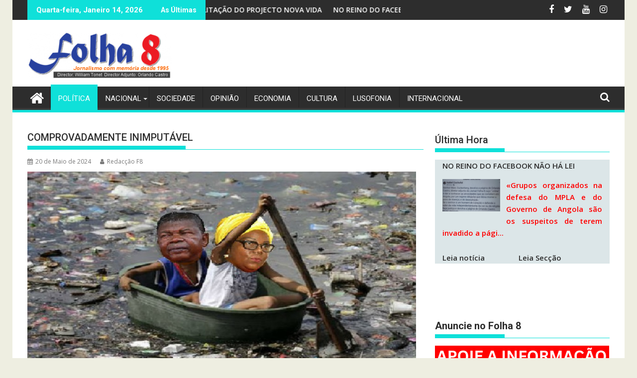

--- FILE ---
content_type: text/html; charset=UTF-8
request_url: https://jornalf8.net/2024/comprovadamente-inimputavel/
body_size: 44066
content:
<!DOCTYPE html><html lang="pt-PT">
    	<head>

		        <meta charset="UTF-8">
        <meta name="viewport" content="width=device-width, initial-scale=1">
        <link rel="profile" href="https://gmpg.org/xfn/11">
        <link rel="pingback" href="https://jornalf8.net/xmlrpc.php">
    <script type="text/javascript">/* wpack.io publicPath */window.__wpackIoprestoPlayerdist='https://jornalf8.net/wp-content/plugins/presto-player/dist/';</script><script type="text/javascript">/* wpack.io publicPath */window.__wpackIoprestoPlayerdist='https://jornalf8.net/wp-content/plugins/presto-player/dist/';</script><script type="text/javascript">/* wpack.io publicPath */window.__wpackIoprestoPlayerdist='https://jornalf8.net/wp-content/plugins/presto-player/dist/';</script><script type="text/javascript">/* wpack.io publicPath */window.__wpackIoprestoPlayerdist='https://jornalf8.net/wp-content/plugins/presto-player/dist/';</script><script type="text/javascript">/* wpack.io publicPath */window.__wpackIoprestoPlayerdist='https://jornalf8.net/wp-content/plugins/presto-player/dist/';</script><script type="text/javascript">/* wpack.io publicPath */window.__wpackIoprestoPlayerdist='https://jornalf8.net/wp-content/plugins/presto-player/dist/';</script><script type="text/javascript">/* wpack.io publicPath */window.__wpackIoprestoPlayerdist='https://jornalf8.net/wp-content/plugins/presto-player/dist/';</script><meta name='robots' content='max-image-preview:large' />

	<!-- This site is optimized with the Yoast SEO plugin v15.2.1 - https://yoast.com/wordpress/plugins/seo/ -->
	<title>COMPROVADAMENTE INIMPUTÁVEL | Jornal Folha 8</title>
	<meta name="robots" content="index, follow, max-snippet:-1, max-image-preview:large, max-video-preview:-1" />
	<link rel="canonical" href="https://jornalf8.net/2024/comprovadamente-inimputavel/" />
	<meta property="og:locale" content="pt_PT" />
	<meta property="og:type" content="article" />
	<meta property="og:title" content="COMPROVADAMENTE INIMPUTÁVEL | Jornal Folha 8" />
	<meta property="og:description" content="A deputada Luísa Damião apresentou, esta segunda-feira, em Joanesburgo (África do Sul), os progressos de Angola em matéria legislativa para a protecção dos direitos das crianças. Sempre que a vice-presidente do MPLA fala… sai asneira. ara facilitar a interpretação do título, evitando que os peritos do MPLA tenham de se descalçar, apresentamos o significado de inimputável: «Que ou quem não pode ser responsabilizado por um facto punível, por se considerar não ter as faculdades mentais e a liberdade necessárias para avaliar o acto quando o praticou». A parlamentar angolana falava&hellip;" />
	<meta property="og:url" content="https://jornalf8.net/2024/comprovadamente-inimputavel/" />
	<meta property="og:site_name" content="Jornal Folha 8" />
	<meta property="article:author" content="https://www.facebook.com/jornalfolha8" />
	<meta property="article:published_time" content="2024-05-20T19:38:36+00:00" />
	<meta property="article:modified_time" content="2024-05-23T17:29:01+00:00" />
	<meta property="og:image" content="https://jornalf8.net/wp-content/uploads/2024/05/sublime.jpg" />
	<meta property="og:image:width" content="840" />
	<meta property="og:image:height" content="480" />
	<meta name="twitter:label1" content="Written by">
	<meta name="twitter:data1" content="Redacção F8">
	<meta name="twitter:label2" content="Est. reading time">
	<meta name="twitter:data2" content="8 minutos">
	<script type="application/ld+json" class="yoast-schema-graph">{"@context":"https://schema.org","@graph":[{"@type":"WebSite","@id":"https://jornalf8.net/#website","url":"https://jornalf8.net/","name":"Jornal Folha 8","description":"Jornal Angolano independente desde 1995","potentialAction":[{"@type":"SearchAction","target":"https://jornalf8.net/?s={search_term_string}","query-input":"required name=search_term_string"}],"inLanguage":"pt-PT"},{"@type":"ImageObject","@id":"https://jornalf8.net/2024/comprovadamente-inimputavel/#primaryimage","inLanguage":"pt-PT","url":"https://jornalf8.net/wp-content/uploads/2024/05/sublime.jpg","width":840,"height":480},{"@type":"WebPage","@id":"https://jornalf8.net/2024/comprovadamente-inimputavel/#webpage","url":"https://jornalf8.net/2024/comprovadamente-inimputavel/","name":"COMPROVADAMENTE INIMPUT\u00c1VEL | Jornal Folha 8","isPartOf":{"@id":"https://jornalf8.net/#website"},"primaryImageOfPage":{"@id":"https://jornalf8.net/2024/comprovadamente-inimputavel/#primaryimage"},"datePublished":"2024-05-20T19:38:36+00:00","dateModified":"2024-05-23T17:29:01+00:00","author":{"@id":"https://jornalf8.net/#/schema/person/506e8433b3b503829e841249c0f359b6"},"inLanguage":"pt-PT","potentialAction":[{"@type":"ReadAction","target":["https://jornalf8.net/2024/comprovadamente-inimputavel/"]}]},{"@type":"Person","@id":"https://jornalf8.net/#/schema/person/506e8433b3b503829e841249c0f359b6","name":"Redac\u00e7\u00e3o F8","image":{"@type":"ImageObject","@id":"https://jornalf8.net/#personlogo","inLanguage":"pt-PT","url":"https://jornalf8.net/wp-content/uploads/2020/03/Redac\u00e7\u00e3o-F8_avatar_1584377332.gif","caption":"Redac\u00e7\u00e3o F8"},"sameAs":["https://www.jornalf8.net","https://www.facebook.com/jornalfolha8","https://twitter.com/JornalFolha8"]}]}</script>
	<!-- / Yoast SEO plugin. -->


<link rel='dns-prefetch' href='//use.fontawesome.com' />
<link rel='dns-prefetch' href='//fonts.googleapis.com' />
<link rel="alternate" type="application/rss+xml" title="Jornal Folha 8 &raquo; Feed" href="https://jornalf8.net/feed/" />
<link rel="alternate" type="application/rss+xml" title="Jornal Folha 8 &raquo; Feed de comentários" href="https://jornalf8.net/comments/feed/" />
<link rel="alternate" type="application/rss+xml" title="Feed de comentários de Jornal Folha 8 &raquo; COMPROVADAMENTE INIMPUTÁVEL" href="https://jornalf8.net/2024/comprovadamente-inimputavel/feed/" />
<link rel="alternate" title="oEmbed (JSON)" type="application/json+oembed" href="https://jornalf8.net/wp-json/oembed/1.0/embed?url=https%3A%2F%2Fjornalf8.net%2F2024%2Fcomprovadamente-inimputavel%2F" />
<link rel="alternate" title="oEmbed (XML)" type="text/xml+oembed" href="https://jornalf8.net/wp-json/oembed/1.0/embed?url=https%3A%2F%2Fjornalf8.net%2F2024%2Fcomprovadamente-inimputavel%2F&#038;format=xml" />
<style id='wp-img-auto-sizes-contain-inline-css' type='text/css'>
img:is([sizes=auto i],[sizes^="auto," i]){contain-intrinsic-size:3000px 1500px}
/*# sourceURL=wp-img-auto-sizes-contain-inline-css */
</style>
<link rel='stylesheet' id='sgjvsscrollerstyle-css' href='https://jornalf8.net/wp-content/plugins/jquery-vertical-scroller/sgjvs_stylesheet.css?ver=6.9' type='text/css' media='all' />
<link rel='stylesheet' id='blockspare-blocks-fontawesome-front-css' href='https://jornalf8.net/wp-content/plugins/blockspare/src/assets/fontawesome/css/all.css?ver=1607107484' type='text/css' media='all' />
<link rel='stylesheet' id='blockspare-frontend-block-style-css-css' href='https://jornalf8.net/wp-content/plugins/blockspare/dist/blocks.style.build.css?ver=6.9' type='text/css' media='all' />
<link rel='stylesheet' id='slick-css' href='https://jornalf8.net/wp-content/plugins/gutentor/assets/library/slick/slick.min.css?ver=1.8.1' type='text/css' media='all' />
<link rel='stylesheet' id='latest-posts-block-fontawesome-front-css' href='https://jornalf8.net/wp-content/plugins/latest-posts-block-lite/src/assets/fontawesome/css/all.css?ver=1607107483' type='text/css' media='all' />
<link rel='stylesheet' id='latest-posts-block-frontend-block-style-css-css' href='https://jornalf8.net/wp-content/plugins/latest-posts-block-lite/dist/blocks.style.build.css?ver=6.9' type='text/css' media='all' />
<link rel='stylesheet' id='jquery.prettyphoto-css' href='https://jornalf8.net/wp-content/plugins/wp-video-lightbox/css/prettyPhoto.css?ver=6.9' type='text/css' media='all' />
<link rel='stylesheet' id='video-lightbox-css' href='https://jornalf8.net/wp-content/plugins/wp-video-lightbox/wp-video-lightbox.css?ver=6.9' type='text/css' media='all' />
<link rel='stylesheet' id='sbi_styles-css' href='https://jornalf8.net/wp-content/plugins/instagram-feed/css/sbi-styles.min.css?ver=6.9.0' type='text/css' media='all' />
<style id='wp-emoji-styles-inline-css' type='text/css'>

	img.wp-smiley, img.emoji {
		display: inline !important;
		border: none !important;
		box-shadow: none !important;
		height: 1em !important;
		width: 1em !important;
		margin: 0 0.07em !important;
		vertical-align: -0.1em !important;
		background: none !important;
		padding: 0 !important;
	}
/*# sourceURL=wp-emoji-styles-inline-css */
</style>
<link rel='stylesheet' id='wp-block-library-css' href='https://jornalf8.net/wp-includes/css/dist/block-library/style.min.css?ver=6.9' type='text/css' media='all' />
<style id='global-styles-inline-css' type='text/css'>
:root{--wp--preset--aspect-ratio--square: 1;--wp--preset--aspect-ratio--4-3: 4/3;--wp--preset--aspect-ratio--3-4: 3/4;--wp--preset--aspect-ratio--3-2: 3/2;--wp--preset--aspect-ratio--2-3: 2/3;--wp--preset--aspect-ratio--16-9: 16/9;--wp--preset--aspect-ratio--9-16: 9/16;--wp--preset--color--black: #000000;--wp--preset--color--cyan-bluish-gray: #abb8c3;--wp--preset--color--white: #ffffff;--wp--preset--color--pale-pink: #f78da7;--wp--preset--color--vivid-red: #cf2e2e;--wp--preset--color--luminous-vivid-orange: #ff6900;--wp--preset--color--luminous-vivid-amber: #fcb900;--wp--preset--color--light-green-cyan: #7bdcb5;--wp--preset--color--vivid-green-cyan: #00d084;--wp--preset--color--pale-cyan-blue: #8ed1fc;--wp--preset--color--vivid-cyan-blue: #0693e3;--wp--preset--color--vivid-purple: #9b51e0;--wp--preset--gradient--vivid-cyan-blue-to-vivid-purple: linear-gradient(135deg,rgb(6,147,227) 0%,rgb(155,81,224) 100%);--wp--preset--gradient--light-green-cyan-to-vivid-green-cyan: linear-gradient(135deg,rgb(122,220,180) 0%,rgb(0,208,130) 100%);--wp--preset--gradient--luminous-vivid-amber-to-luminous-vivid-orange: linear-gradient(135deg,rgb(252,185,0) 0%,rgb(255,105,0) 100%);--wp--preset--gradient--luminous-vivid-orange-to-vivid-red: linear-gradient(135deg,rgb(255,105,0) 0%,rgb(207,46,46) 100%);--wp--preset--gradient--very-light-gray-to-cyan-bluish-gray: linear-gradient(135deg,rgb(238,238,238) 0%,rgb(169,184,195) 100%);--wp--preset--gradient--cool-to-warm-spectrum: linear-gradient(135deg,rgb(74,234,220) 0%,rgb(151,120,209) 20%,rgb(207,42,186) 40%,rgb(238,44,130) 60%,rgb(251,105,98) 80%,rgb(254,248,76) 100%);--wp--preset--gradient--blush-light-purple: linear-gradient(135deg,rgb(255,206,236) 0%,rgb(152,150,240) 100%);--wp--preset--gradient--blush-bordeaux: linear-gradient(135deg,rgb(254,205,165) 0%,rgb(254,45,45) 50%,rgb(107,0,62) 100%);--wp--preset--gradient--luminous-dusk: linear-gradient(135deg,rgb(255,203,112) 0%,rgb(199,81,192) 50%,rgb(65,88,208) 100%);--wp--preset--gradient--pale-ocean: linear-gradient(135deg,rgb(255,245,203) 0%,rgb(182,227,212) 50%,rgb(51,167,181) 100%);--wp--preset--gradient--electric-grass: linear-gradient(135deg,rgb(202,248,128) 0%,rgb(113,206,126) 100%);--wp--preset--gradient--midnight: linear-gradient(135deg,rgb(2,3,129) 0%,rgb(40,116,252) 100%);--wp--preset--font-size--small: 13px;--wp--preset--font-size--medium: 20px;--wp--preset--font-size--large: 36px;--wp--preset--font-size--x-large: 42px;--wp--preset--spacing--20: 0.44rem;--wp--preset--spacing--30: 0.67rem;--wp--preset--spacing--40: 1rem;--wp--preset--spacing--50: 1.5rem;--wp--preset--spacing--60: 2.25rem;--wp--preset--spacing--70: 3.38rem;--wp--preset--spacing--80: 5.06rem;--wp--preset--shadow--natural: 6px 6px 9px rgba(0, 0, 0, 0.2);--wp--preset--shadow--deep: 12px 12px 50px rgba(0, 0, 0, 0.4);--wp--preset--shadow--sharp: 6px 6px 0px rgba(0, 0, 0, 0.2);--wp--preset--shadow--outlined: 6px 6px 0px -3px rgb(255, 255, 255), 6px 6px rgb(0, 0, 0);--wp--preset--shadow--crisp: 6px 6px 0px rgb(0, 0, 0);}:where(.is-layout-flex){gap: 0.5em;}:where(.is-layout-grid){gap: 0.5em;}body .is-layout-flex{display: flex;}.is-layout-flex{flex-wrap: wrap;align-items: center;}.is-layout-flex > :is(*, div){margin: 0;}body .is-layout-grid{display: grid;}.is-layout-grid > :is(*, div){margin: 0;}:where(.wp-block-columns.is-layout-flex){gap: 2em;}:where(.wp-block-columns.is-layout-grid){gap: 2em;}:where(.wp-block-post-template.is-layout-flex){gap: 1.25em;}:where(.wp-block-post-template.is-layout-grid){gap: 1.25em;}.has-black-color{color: var(--wp--preset--color--black) !important;}.has-cyan-bluish-gray-color{color: var(--wp--preset--color--cyan-bluish-gray) !important;}.has-white-color{color: var(--wp--preset--color--white) !important;}.has-pale-pink-color{color: var(--wp--preset--color--pale-pink) !important;}.has-vivid-red-color{color: var(--wp--preset--color--vivid-red) !important;}.has-luminous-vivid-orange-color{color: var(--wp--preset--color--luminous-vivid-orange) !important;}.has-luminous-vivid-amber-color{color: var(--wp--preset--color--luminous-vivid-amber) !important;}.has-light-green-cyan-color{color: var(--wp--preset--color--light-green-cyan) !important;}.has-vivid-green-cyan-color{color: var(--wp--preset--color--vivid-green-cyan) !important;}.has-pale-cyan-blue-color{color: var(--wp--preset--color--pale-cyan-blue) !important;}.has-vivid-cyan-blue-color{color: var(--wp--preset--color--vivid-cyan-blue) !important;}.has-vivid-purple-color{color: var(--wp--preset--color--vivid-purple) !important;}.has-black-background-color{background-color: var(--wp--preset--color--black) !important;}.has-cyan-bluish-gray-background-color{background-color: var(--wp--preset--color--cyan-bluish-gray) !important;}.has-white-background-color{background-color: var(--wp--preset--color--white) !important;}.has-pale-pink-background-color{background-color: var(--wp--preset--color--pale-pink) !important;}.has-vivid-red-background-color{background-color: var(--wp--preset--color--vivid-red) !important;}.has-luminous-vivid-orange-background-color{background-color: var(--wp--preset--color--luminous-vivid-orange) !important;}.has-luminous-vivid-amber-background-color{background-color: var(--wp--preset--color--luminous-vivid-amber) !important;}.has-light-green-cyan-background-color{background-color: var(--wp--preset--color--light-green-cyan) !important;}.has-vivid-green-cyan-background-color{background-color: var(--wp--preset--color--vivid-green-cyan) !important;}.has-pale-cyan-blue-background-color{background-color: var(--wp--preset--color--pale-cyan-blue) !important;}.has-vivid-cyan-blue-background-color{background-color: var(--wp--preset--color--vivid-cyan-blue) !important;}.has-vivid-purple-background-color{background-color: var(--wp--preset--color--vivid-purple) !important;}.has-black-border-color{border-color: var(--wp--preset--color--black) !important;}.has-cyan-bluish-gray-border-color{border-color: var(--wp--preset--color--cyan-bluish-gray) !important;}.has-white-border-color{border-color: var(--wp--preset--color--white) !important;}.has-pale-pink-border-color{border-color: var(--wp--preset--color--pale-pink) !important;}.has-vivid-red-border-color{border-color: var(--wp--preset--color--vivid-red) !important;}.has-luminous-vivid-orange-border-color{border-color: var(--wp--preset--color--luminous-vivid-orange) !important;}.has-luminous-vivid-amber-border-color{border-color: var(--wp--preset--color--luminous-vivid-amber) !important;}.has-light-green-cyan-border-color{border-color: var(--wp--preset--color--light-green-cyan) !important;}.has-vivid-green-cyan-border-color{border-color: var(--wp--preset--color--vivid-green-cyan) !important;}.has-pale-cyan-blue-border-color{border-color: var(--wp--preset--color--pale-cyan-blue) !important;}.has-vivid-cyan-blue-border-color{border-color: var(--wp--preset--color--vivid-cyan-blue) !important;}.has-vivid-purple-border-color{border-color: var(--wp--preset--color--vivid-purple) !important;}.has-vivid-cyan-blue-to-vivid-purple-gradient-background{background: var(--wp--preset--gradient--vivid-cyan-blue-to-vivid-purple) !important;}.has-light-green-cyan-to-vivid-green-cyan-gradient-background{background: var(--wp--preset--gradient--light-green-cyan-to-vivid-green-cyan) !important;}.has-luminous-vivid-amber-to-luminous-vivid-orange-gradient-background{background: var(--wp--preset--gradient--luminous-vivid-amber-to-luminous-vivid-orange) !important;}.has-luminous-vivid-orange-to-vivid-red-gradient-background{background: var(--wp--preset--gradient--luminous-vivid-orange-to-vivid-red) !important;}.has-very-light-gray-to-cyan-bluish-gray-gradient-background{background: var(--wp--preset--gradient--very-light-gray-to-cyan-bluish-gray) !important;}.has-cool-to-warm-spectrum-gradient-background{background: var(--wp--preset--gradient--cool-to-warm-spectrum) !important;}.has-blush-light-purple-gradient-background{background: var(--wp--preset--gradient--blush-light-purple) !important;}.has-blush-bordeaux-gradient-background{background: var(--wp--preset--gradient--blush-bordeaux) !important;}.has-luminous-dusk-gradient-background{background: var(--wp--preset--gradient--luminous-dusk) !important;}.has-pale-ocean-gradient-background{background: var(--wp--preset--gradient--pale-ocean) !important;}.has-electric-grass-gradient-background{background: var(--wp--preset--gradient--electric-grass) !important;}.has-midnight-gradient-background{background: var(--wp--preset--gradient--midnight) !important;}.has-small-font-size{font-size: var(--wp--preset--font-size--small) !important;}.has-medium-font-size{font-size: var(--wp--preset--font-size--medium) !important;}.has-large-font-size{font-size: var(--wp--preset--font-size--large) !important;}.has-x-large-font-size{font-size: var(--wp--preset--font-size--x-large) !important;}
/*# sourceURL=global-styles-inline-css */
</style>

<style id='classic-theme-styles-inline-css' type='text/css'>
/*! This file is auto-generated */
.wp-block-button__link{color:#fff;background-color:#32373c;border-radius:9999px;box-shadow:none;text-decoration:none;padding:calc(.667em + 2px) calc(1.333em + 2px);font-size:1.125em}.wp-block-file__button{background:#32373c;color:#fff;text-decoration:none}
/*# sourceURL=/wp-includes/css/classic-themes.min.css */
</style>
<link rel='stylesheet' id='fontawesome-five-css-css' href='https://jornalf8.net/wp-content/plugins/accesspress-social-counter/css/fontawesome-all.css?ver=1.9.0' type='text/css' media='all' />
<link rel='stylesheet' id='apsc-frontend-css-css' href='https://jornalf8.net/wp-content/plugins/accesspress-social-counter/css/frontend.css?ver=1.9.0' type='text/css' media='all' />
<link rel='stylesheet' id='at-posts-column-plus-style-css' href='https://jornalf8.net/wp-content/plugins/at-posts-column-plus/style.css?ver=6.9' type='text/css' media='all' />
<link rel='stylesheet' id='wa_chpcs_style-css' href='https://jornalf8.net/wp-content/plugins/carousel-horizontal-posts-content-slider/assets/css/custom-style.css?ver=6.9' type='text/css' media='all' />
<link rel='stylesheet' id='ctf_styles-css' href='https://jornalf8.net/wp-content/plugins/custom-twitter-feeds/css/ctf-styles.min.css?ver=2.3.0' type='text/css' media='all' />
<link rel='stylesheet' id='owl-carousel-style-css' href='https://jornalf8.net/wp-content/plugins/post-slider-and-carousel/assets/css/owl.carousel.min.css?ver=2.0.4' type='text/css' media='all' />
<link rel='stylesheet' id='psac-public-style-css' href='https://jornalf8.net/wp-content/plugins/post-slider-and-carousel/assets/css/psac-public.css?ver=2.0.4' type='text/css' media='all' />
<link rel='stylesheet' id='vkrpslcss-css' href='https://jornalf8.net/wp-content/plugins/real-post-slider-lite/css/vkrpsl.css?ver=6.9' type='text/css' media='all' />
<link rel='stylesheet' id='owl-carousel-css-css' href='https://jornalf8.net/wp-content/plugins/tr-post-slider-widget/css/owl.carousel.css?ver=6.9' type='text/css' media='all' />
<link rel='stylesheet' id='tr-ps-css-css' href='https://jornalf8.net/wp-content/plugins/tr-post-slider-widget/css/tr-ps-frontend.css?ver=6.9' type='text/css' media='all' />
<link rel='stylesheet' id='font-awesome-css-css' href='https://jornalf8.net/wp-content/plugins/widget-post-slider/assets/css/font-awesome.min.css?ver=all' type='text/css' media='all' />
<link rel='stylesheet' id='widget-post-slider-style-css' href='https://jornalf8.net/wp-content/plugins/widget-post-slider/assets/css/style.css?ver=all' type='text/css' media='all' />
<link rel='stylesheet' id='wp-event-manager-frontend-css' href='https://jornalf8.net/wp-content/plugins/wp-event-manager/assets/css/frontend.min.css?ver=6.9' type='text/css' media='all' />
<link rel='stylesheet' id='wp-event-manager-jquery-ui-css-css' href='https://jornalf8.net/wp-content/plugins/wp-event-manager/assets/js/jquery-ui/jquery-ui.css?ver=6.9' type='text/css' media='all' />
<link rel='stylesheet' id='wp-event-manager-jquery-timepicker-css-css' href='https://jornalf8.net/wp-content/plugins/wp-event-manager/assets/js/jquery-timepicker/jquery.timepicker.min.css?ver=6.9' type='text/css' media='all' />
<link rel='stylesheet' id='wp-event-manager-grid-style-css' href='https://jornalf8.net/wp-content/plugins/wp-event-manager/assets/css/wpem-grid.min.css?ver=6.9' type='text/css' media='all' />
<link rel='stylesheet' id='wp-event-manager-font-style-css' href='https://jornalf8.net/wp-content/plugins/wp-event-manager/assets/fonts/style.css?ver=6.9' type='text/css' media='all' />
<link rel='stylesheet' id='flxmap-css' href='https://jornalf8.net/wp-content/plugins/wp-flexible-map/css/styles.css?ver=1.17.1' type='text/css' media='all' />
<link rel='stylesheet' id='wp-polls-css' href='https://jornalf8.net/wp-content/plugins/wp-polls/polls-css.css?ver=2.75.5' type='text/css' media='all' />
<style id='wp-polls-inline-css' type='text/css'>
.wp-polls .pollbar {
	margin: 1px;
	font-size: 6px;
	line-height: 8px;
	height: 8px;
	background: #d8e1eb;
	border: 1px solid #c8c8c8;
}

/*# sourceURL=wp-polls-inline-css */
</style>
<link rel='stylesheet' id='wpos-slick-style-css' href='https://jornalf8.net/wp-content/plugins/wp-responsive-recent-post-slider/assets/css/slick.css?ver=2.5.1' type='text/css' media='all' />
<link rel='stylesheet' id='wppsac-public-style-css' href='https://jornalf8.net/wp-content/plugins/wp-responsive-recent-post-slider/assets/css/recent-post-style.css?ver=2.5.1' type='text/css' media='all' />
<link rel='stylesheet' id='wpsr_main_css-css' href='https://jornalf8.net/wp-content/plugins/wp-socializer/public/css/wpsr.min.css?ver=7.6' type='text/css' media='all' />
<link rel='stylesheet' id='wpsr_fa_icons-css' href='https://use.fontawesome.com/releases/v6.4.2/css/all.css?ver=7.6' type='text/css' media='all' />
<link rel='stylesheet' id='mc4wp-form-basic-css' href='https://jornalf8.net/wp-content/plugins/mailchimp-for-wp/assets/css/form-basic.min.css?ver=4.8.1' type='text/css' media='all' />
<link rel='stylesheet' id='megamenu-css' href='https://jornalf8.net/wp-content/uploads/maxmegamenu/style.css?ver=ac0567' type='text/css' media='all' />
<link rel='stylesheet' id='dashicons-css' href='https://jornalf8.net/wp-includes/css/dashicons.min.css?ver=6.9' type='text/css' media='all' />
<link rel='stylesheet' id='wordpress-popular-posts-css-css' href='https://jornalf8.net/wp-content/plugins/wordpress-popular-posts/assets/css/wpp.css?ver=5.2.4' type='text/css' media='all' />
<link rel='stylesheet' id='jquery-bxslider-css' href='https://jornalf8.net/wp-content/themes/supermag/assets/library/bxslider/css/jquery.bxslider.min.css?ver=4.2.5' type='text/css' media='all' />
<link rel='stylesheet' id='supermag-googleapis-css' href='//fonts.googleapis.com/css?family=Open+Sans%3A600%2C400%7CRoboto%3A300italic%2C400%2C500%2C700&#038;ver=1.0.1' type='text/css' media='all' />
<link rel='stylesheet' id='font-awesome-css' href='https://jornalf8.net/wp-content/themes/supermag/assets/library/Font-Awesome/css/font-awesome.min.css?ver=4.7.0' type='text/css' media='all' />
<link rel='stylesheet' id='supermag-style-css' href='https://jornalf8.net/wp-content/themes/supermag/style.css?ver=1.4.9' type='text/css' media='all' />
<style id='supermag-style-inline-css' type='text/css'>

            mark,
            .comment-form .form-submit input,
            .read-more,
            .bn-title,
            .home-icon.front_page_on,
            .header-wrapper .menu li:hover > a,
            .header-wrapper .menu > li.current-menu-item a,
            .header-wrapper .menu > li.current-menu-parent a,
            .header-wrapper .menu > li.current_page_parent a,
            .header-wrapper .menu > li.current_page_ancestor a,
            .header-wrapper .menu > li.current-menu-item > a:before,
            .header-wrapper .menu > li.current-menu-parent > a:before,
            .header-wrapper .menu > li.current_page_parent > a:before,
            .header-wrapper .menu > li.current_page_ancestor > a:before,
            .header-wrapper .main-navigation ul ul.sub-menu li:hover > a,
            .header-wrapper .main-navigation ul ul.children li:hover > a,
            .slider-section .cat-links a,
            .featured-desc .below-entry-meta .cat-links a,
            #calendar_wrap #wp-calendar #today,
            #calendar_wrap #wp-calendar #today a,
            .wpcf7-form input.wpcf7-submit:hover,
            .breadcrumb{
                background: #0fe0d9;
            }
        
            a:hover,
            .screen-reader-text:focus,
            .bn-content a:hover,
            .socials a:hover,
            .site-title a,
            .search-block input#menu-search,
            .widget_search input#s,
            .search-block #searchsubmit,
            .widget_search #searchsubmit,
            .footer-sidebar .featured-desc .above-entry-meta a:hover,
            .slider-section .slide-title:hover,
            .besides-slider .post-title a:hover,
            .slider-feature-wrap a:hover,
            .slider-section .bx-controls-direction a,
            .besides-slider .beside-post:hover .beside-caption,
            .besides-slider .beside-post:hover .beside-caption a:hover,
            .featured-desc .above-entry-meta span:hover,
            .posted-on a:hover,
            .cat-links a:hover,
            .comments-link a:hover,
            .edit-link a:hover,
            .tags-links a:hover,
            .byline a:hover,
            .nav-links a:hover,
            #supermag-breadcrumbs a:hover,
            .wpcf7-form input.wpcf7-submit,
             .woocommerce nav.woocommerce-pagination ul li a:focus, 
             .woocommerce nav.woocommerce-pagination ul li a:hover, 
             .woocommerce nav.woocommerce-pagination ul li span.current{
                color: #0fe0d9;
            }
            .search-block input#menu-search,
            .widget_search input#s,
            .tagcloud a{
                border: 1px solid #0fe0d9;
            }
            .footer-wrapper .border,
            .nav-links .nav-previous a:hover,
            .nav-links .nav-next a:hover{
                border-top: 1px solid #0fe0d9;
            }
             .besides-slider .beside-post{
                border-bottom: 3px solid #0fe0d9;
            }
            .widget-title,
            .footer-wrapper,
            .page-header .page-title,
            .single .entry-header .entry-title,
            .page .entry-header .entry-title{
                border-bottom: 1px solid #0fe0d9;
            }
            .widget-title:before,
            .page-header .page-title:before,
            .single .entry-header .entry-title:before,
            .page .entry-header .entry-title:before {
                border-bottom: 7px solid #0fe0d9;
            }
           .wpcf7-form input.wpcf7-submit,
            article.post.sticky{
                border: 2px solid #0fe0d9;
            }
           .breadcrumb::after {
                border-left: 5px solid #0fe0d9;
            }
           .rtl .breadcrumb::after {
                border-right: 5px solid #0fe0d9;
                border-left:medium none;
            }
           .header-wrapper #site-navigation{
                border-bottom: 5px solid #0fe0d9;
            }
           @media screen and (max-width:992px){
                .slicknav_btn.slicknav_open{
                    border: 1px solid #0fe0d9;
                }
                 .header-wrapper .main-navigation ul ul.sub-menu li:hover > a,
                 .header-wrapper .main-navigation ul ul.children li:hover > a
                 {
                         background: #2d2d2d;
                 }
                .slicknav_btn.slicknav_open:before{
                    background: #0fe0d9;
                    box-shadow: 0 6px 0 0 #0fe0d9, 0 12px 0 0 #0fe0d9;
                }
                .slicknav_nav li:hover > a,
                .slicknav_nav li.current-menu-ancestor a,
                .slicknav_nav li.current-menu-item  > a,
                .slicknav_nav li.current_page_item a,
                .slicknav_nav li.current_page_item .slicknav_item span,
                .slicknav_nav li .slicknav_item:hover a{
                    color: #0fe0d9;
                }
            }
                    .cat-links .at-cat-item-1{
                    background: #0fe0d9!important;
                    color : #fff!important;
                    }
                    
                    .cat-links .at-cat-item-1:hover{
                    background: #1e73be!important;
                    color : #fff!important;
                    }
                    
                    .cat-links .at-cat-item-4{
                    background: #db3f44!important;
                    color : #fff!important;
                    }
                    
                    .at-cat-color-wrap-4 .widget-title::before,
                    body.category-4 .page-header .page-title::before
                    {
                     border-bottom: 7px solid #db3f44;
                    }
                    
                    .at-cat-color-wrap-4 .widget-title,
                     body.category-4 .page-header .page-title
                    {
                     border-bottom: 1px solid #db3f44;
                    }
                    .cat-links .at-cat-item-4:hover{
                    background: #000000!important;
                    color : #fff!important;
                    }
                    
                    .cat-links .at-cat-item-5{
                    background: #eeee22!important;
                    color : #fff!important;
                    }
                    
                    .at-cat-color-wrap-5 .widget-title::before,
                    body.category-5 .page-header .page-title::before
                    {
                     border-bottom: 7px solid #eeee22;
                    }
                    
                    .at-cat-color-wrap-5 .widget-title,
                     body.category-5 .page-header .page-title
                    {
                     border-bottom: 1px solid #eeee22;
                    }
                    .cat-links .at-cat-item-5:hover{
                    background: #e5aa20!important;
                    color : #fff!important;
                    }
                    
                    .cat-links .at-cat-item-6{
                    background: #1fd806!important;
                    color : #fff!important;
                    }
                    
                    .at-cat-color-wrap-6 .widget-title::before,
                    body.category-6 .page-header .page-title::before
                    {
                     border-bottom: 7px solid #1fd806;
                    }
                    
                    .at-cat-color-wrap-6 .widget-title,
                     body.category-6 .page-header .page-title
                    {
                     border-bottom: 1px solid #1fd806;
                    }
                    .cat-links .at-cat-item-6:hover{
                    background: #239b18!important;
                    color : #fff!important;
                    }
                    
                    .cat-links .at-cat-item-7{
                    background: #f9a425!important;
                    color : #fff!important;
                    }
                    
                    .at-cat-color-wrap-7 .widget-title::before,
                    body.category-7 .page-header .page-title::before
                    {
                     border-bottom: 7px solid #f9a425;
                    }
                    
                    .at-cat-color-wrap-7 .widget-title,
                     body.category-7 .page-header .page-title
                    {
                     border-bottom: 1px solid #f9a425;
                    }
                    .cat-links .at-cat-item-7:hover{
                    background: #d68931!important;
                    color : #fff!important;
                    }
                    
                    .cat-links .at-cat-item-8{
                    background: #446d77!important;
                    color : #fff!important;
                    }
                    
                    .at-cat-color-wrap-8 .widget-title::before,
                    body.category-8 .page-header .page-title::before
                    {
                     border-bottom: 7px solid #446d77;
                    }
                    
                    .at-cat-color-wrap-8 .widget-title,
                     body.category-8 .page-header .page-title
                    {
                     border-bottom: 1px solid #446d77;
                    }
                    .cat-links .at-cat-item-8:hover{
                    background: #169e9e!important;
                    color : #fff!important;
                    }
                    
                    .cat-links .at-cat-item-9{
                    background: #348929!important;
                    color : #fff!important;
                    }
                    
                    .at-cat-color-wrap-9 .widget-title::before,
                    body.category-9 .page-header .page-title::before
                    {
                     border-bottom: 7px solid #348929;
                    }
                    
                    .at-cat-color-wrap-9 .widget-title,
                     body.category-9 .page-header .page-title
                    {
                     border-bottom: 1px solid #348929;
                    }
                    .cat-links .at-cat-item-9:hover{
                    background: #2d2d2d!important;
                    color : #fff!important;
                    }
                    
                    .cat-links .at-cat-item-10{
                    background: #f7860e!important;
                    color : #fff!important;
                    }
                    
                    .at-cat-color-wrap-10 .widget-title::before,
                    body.category-10 .page-header .page-title::before
                    {
                     border-bottom: 7px solid #f7860e;
                    }
                    
                    .at-cat-color-wrap-10 .widget-title,
                     body.category-10 .page-header .page-title
                    {
                     border-bottom: 1px solid #f7860e;
                    }
                    .cat-links .at-cat-item-10:hover{
                    background: #dd9933!important;
                    color : #fff!important;
                    }
                    
                    .cat-links .at-cat-item-11{
                    background: #ba3ebc!important;
                    color : #fff!important;
                    }
                    
                    .at-cat-color-wrap-11 .widget-title::before,
                    body.category-11 .page-header .page-title::before
                    {
                     border-bottom: 7px solid #ba3ebc;
                    }
                    
                    .at-cat-color-wrap-11 .widget-title,
                     body.category-11 .page-header .page-title
                    {
                     border-bottom: 1px solid #ba3ebc;
                    }
                    .cat-links .at-cat-item-11:hover{
                    background: #2d2d2d!important;
                    color : #fff!important;
                    }
                    
                    .cat-links .at-cat-item-12{
                    background: #cec518!important;
                    color : #fff!important;
                    }
                    
                    .at-cat-color-wrap-12 .widget-title::before,
                    body.category-12 .page-header .page-title::before
                    {
                     border-bottom: 7px solid #cec518;
                    }
                    
                    .at-cat-color-wrap-12 .widget-title,
                     body.category-12 .page-header .page-title
                    {
                     border-bottom: 1px solid #cec518;
                    }
                    .cat-links .at-cat-item-12:hover{
                    background: #2d2d2d!important;
                    color : #fff!important;
                    }
                    
                    .cat-links .at-cat-item-65{
                    background: #842a2a!important;
                    color : #fff!important;
                    }
                    
                    .at-cat-color-wrap-65 .widget-title::before,
                    body.category-65 .page-header .page-title::before
                    {
                     border-bottom: 7px solid #842a2a;
                    }
                    
                    .at-cat-color-wrap-65 .widget-title,
                     body.category-65 .page-header .page-title
                    {
                     border-bottom: 1px solid #842a2a;
                    }
                    .cat-links .at-cat-item-65:hover{
                    background: #1bb5a5!important;
                    color : #fff!important;
                    }
                    
                    .cat-links .at-cat-item-234{
                    background: #0e8f9e!important;
                    color : #fff!important;
                    }
                    
                    .at-cat-color-wrap-234 .widget-title::before,
                    body.category-234 .page-header .page-title::before
                    {
                     border-bottom: 7px solid #0e8f9e;
                    }
                    
                    .at-cat-color-wrap-234 .widget-title,
                     body.category-234 .page-header .page-title
                    {
                     border-bottom: 1px solid #0e8f9e;
                    }
                    .cat-links .at-cat-item-234:hover{
                    background: #2d2d2d!important;
                    color : #fff!important;
                    }
                    
                    .cat-links .at-cat-item-2515{
                    background: #115b4f!important;
                    color : #fff!important;
                    }
                    
                    .at-cat-color-wrap-2515 .widget-title::before,
                    body.category-2515 .page-header .page-title::before
                    {
                     border-bottom: 7px solid #115b4f;
                    }
                    
                    .at-cat-color-wrap-2515 .widget-title,
                     body.category-2515 .page-header .page-title
                    {
                     border-bottom: 1px solid #115b4f;
                    }
                    .cat-links .at-cat-item-2515:hover{
                    background: #2d2d2d!important;
                    color : #fff!important;
                    }
                    
                    .cat-links .at-cat-item-3956{
                    background: #eded00!important;
                    color : #fff!important;
                    }
                    
                    .at-cat-color-wrap-3956 .widget-title::before,
                    body.category-3956 .page-header .page-title::before
                    {
                     border-bottom: 7px solid #eded00;
                    }
                    
                    .at-cat-color-wrap-3956 .widget-title,
                     body.category-3956 .page-header .page-title
                    {
                     border-bottom: 1px solid #eded00;
                    }
                    .cat-links .at-cat-item-3956:hover{
                    background: #2d2d2d!important;
                    color : #fff!important;
                    }
                    
                    .cat-links .at-cat-item-6776{
                    background: #f42cf1!important;
                    color : #fff!important;
                    }
                    
                    .at-cat-color-wrap-6776 .widget-title::before,
                    body.category-6776 .page-header .page-title::before
                    {
                     border-bottom: 7px solid #f42cf1;
                    }
                    
                    .at-cat-color-wrap-6776 .widget-title,
                     body.category-6776 .page-header .page-title
                    {
                     border-bottom: 1px solid #f42cf1;
                    }
                    .cat-links .at-cat-item-6776:hover{
                    background: #2d21dd!important;
                    color : #fff!important;
                    }
                    .slider-section .slide-title, .besides-slider .post-title a { color: #ffdc1c !important; font-size: 18px; font-weight: 700; line-height: 24px; } .slider-section .slide-caption { font-size: 14px; line-height: 22px; color: #ffdc1c !important; }
/*# sourceURL=supermag-style-inline-css */
</style>
<link rel='stylesheet' id='supermag-block-front-styles-css' href='https://jornalf8.net/wp-content/themes/supermag/acmethemes/gutenberg/gutenberg-front.css?ver=1.0' type='text/css' media='all' />
<link rel='stylesheet' id='recent-posts-widget-with-thumbnails-public-style-css' href='https://jornalf8.net/wp-content/plugins/recent-posts-widget-with-thumbnails/public.css?ver=7.0.0' type='text/css' media='all' />
<link rel='stylesheet' id='heateor_sss_frontend_css-css' href='https://jornalf8.net/wp-content/plugins/sassy-social-share/public/css/sassy-social-share-public.css?ver=3.3.76' type='text/css' media='all' />
<style id='heateor_sss_frontend_css-inline-css' type='text/css'>
.heateor_sss_button_instagram span.heateor_sss_svg,a.heateor_sss_instagram span.heateor_sss_svg{background:radial-gradient(circle at 30% 107%,#fdf497 0,#fdf497 5%,#fd5949 45%,#d6249f 60%,#285aeb 90%)}.heateor_sss_horizontal_sharing .heateor_sss_svg,.heateor_sss_standard_follow_icons_container .heateor_sss_svg{color:#fff;border-width:0px;border-style:solid;border-color:transparent}.heateor_sss_horizontal_sharing .heateorSssTCBackground{color:#666}.heateor_sss_horizontal_sharing span.heateor_sss_svg:hover,.heateor_sss_standard_follow_icons_container span.heateor_sss_svg:hover{border-color:transparent;}.heateor_sss_vertical_sharing span.heateor_sss_svg,.heateor_sss_floating_follow_icons_container span.heateor_sss_svg{color:#fff;border-width:0px;border-style:solid;border-color:transparent;}.heateor_sss_vertical_sharing .heateorSssTCBackground{color:#666;}.heateor_sss_vertical_sharing span.heateor_sss_svg:hover,.heateor_sss_floating_follow_icons_container span.heateor_sss_svg:hover{border-color:transparent;}@media screen and (max-width:783px) {.heateor_sss_vertical_sharing{display:none!important}}
/*# sourceURL=heateor_sss_frontend_css-inline-css */
</style>
<link rel='stylesheet' id='lpl-css' href='https://jornalf8.net/wp-content/plugins/layered-pop/css/style.css?ver=0.11' type='text/css' media='all' />
<link rel='stylesheet' id='perfect-scrollbar-css' href='https://jornalf8.net/wp-content/plugins/layered-pop/css/perfect-scrollbar-0.4.6.min.css?ver=0.11' type='text/css' media='all' />
<link rel='stylesheet' id='animate-css' href='https://jornalf8.net/wp-content/plugins/gutentor/assets/library/animatecss/animate.min.css?ver=3.7.2' type='text/css' media='all' />
<link rel='stylesheet' id='pe-recent-posts-css' href='https://jornalf8.net/wp-content/plugins/pe-recent-posts/css/pe-recent-posts.css?ver=6.9' type='text/css' media='all' />
<link rel='stylesheet' id='wp-components-css' href='https://jornalf8.net/wp-includes/css/dist/components/style.min.css?ver=6.9' type='text/css' media='all' />
<link rel='stylesheet' id='wp-preferences-css' href='https://jornalf8.net/wp-includes/css/dist/preferences/style.min.css?ver=6.9' type='text/css' media='all' />
<link rel='stylesheet' id='wp-block-editor-css' href='https://jornalf8.net/wp-includes/css/dist/block-editor/style.min.css?ver=6.9' type='text/css' media='all' />
<link rel='stylesheet' id='wp-reusable-blocks-css' href='https://jornalf8.net/wp-includes/css/dist/reusable-blocks/style.min.css?ver=6.9' type='text/css' media='all' />
<link rel='stylesheet' id='wp-patterns-css' href='https://jornalf8.net/wp-includes/css/dist/patterns/style.min.css?ver=6.9' type='text/css' media='all' />
<link rel='stylesheet' id='wp-editor-css' href='https://jornalf8.net/wp-includes/css/dist/editor/style.min.css?ver=6.9' type='text/css' media='all' />
<link rel='stylesheet' id='gutentor-css' href='https://jornalf8.net/wp-content/plugins/gutentor/dist/blocks.style.build.css?ver=3.0.9' type='text/css' media='all' />
<link rel='stylesheet' id='themeblvd_news_scroller-css' href='https://jornalf8.net/wp-content/plugins/theme-blvd-news-scroller/assets/style.css?ver=1.1' type='text/css' media='all' />
<script>if (document.location.protocol != "https:") {document.location = document.URL.replace(/^http:/i, "https:");}</script><script type="text/javascript" src="https://jornalf8.net/wp-includes/js/jquery/jquery.min.js?ver=3.7.1" id="jquery-core-js"></script>
<script type="text/javascript" src="https://jornalf8.net/wp-includes/js/jquery/jquery-migrate.min.js?ver=3.4.1" id="jquery-migrate-js"></script>
<script type="text/javascript" src="https://jornalf8.net/wp-content/plugins/jquery-vertical-scroller/scripts/jquery-scroller-v1.min.js?ver=6.9" id="sgjvsscrollerscript-js"></script>
<script type="text/javascript" src="https://jornalf8.net/wp-content/plugins/continuous-announcement-scroller/continuous-announcement-scroller.js?ver=6.9" id="continuous-announcement-scroller-js"></script>
<script type="text/javascript" src="https://jornalf8.net/wp-content/plugins/blockspare/src/assets/js/countup/waypoints.min.js?ver=6.9" id="waypoint-js"></script>
<script type="text/javascript" src="https://jornalf8.net/wp-content/plugins/blockspare/src/assets/js/countup/jquery.counterup.min.js?ver=1" id="countup-js"></script>
<script type="text/javascript" src="https://jornalf8.net/wp-content/plugins/wp-video-lightbox/js/jquery.prettyPhoto.js?ver=3.1.6" id="jquery.prettyphoto-js"></script>
<script type="text/javascript" id="video-lightbox-js-extra">
/* <![CDATA[ */
var vlpp_vars = {"prettyPhoto_rel":"wp-video-lightbox","animation_speed":"fast","slideshow":"5000","autoplay_slideshow":"false","opacity":"0.80","show_title":"true","allow_resize":"true","allow_expand":"true","default_width":"640","default_height":"480","counter_separator_label":"/","theme":"pp_default","horizontal_padding":"20","hideflash":"false","wmode":"opaque","autoplay":"false","modal":"false","deeplinking":"false","overlay_gallery":"true","overlay_gallery_max":"30","keyboard_shortcuts":"true","ie6_fallback":"true"};
//# sourceURL=video-lightbox-js-extra
/* ]]> */
</script>
<script type="text/javascript" src="https://jornalf8.net/wp-content/plugins/wp-video-lightbox/js/video-lightbox.js?ver=3.1.6" id="video-lightbox-js"></script>
<script type="text/javascript" src="https://jornalf8.net/wp-content/plugins/pe-recent-posts/js/bootstrap.min.js?ver=3.3.0" id="bootstrap.min-js"></script>
<script type="text/javascript" src="https://jornalf8.net/wp-content/plugins/carousel-horizontal-posts-content-slider/assets/js/caroufredsel/jquery.transit.min.js?ver=6.9" id="wa_chpcs_transit-js"></script>
<script type="text/javascript" src="https://jornalf8.net/wp-content/plugins/carousel-horizontal-posts-content-slider/assets/js/caroufredsel/jquery.carouFredSel-6.2.1-packed.js?ver=6.9" id="wa_chpcs_caroufredsel_script-js"></script>
<script type="text/javascript" src="https://jornalf8.net/wp-content/plugins/carousel-horizontal-posts-content-slider/assets/js/caroufredsel/jquery.touchSwipe.min.js?ver=6.9" id="wa_chpcs_touch_script-js"></script>
<script type="text/javascript" id="wa_chpcs_custom-js-extra">
/* <![CDATA[ */
var chpcsArgs = {"auto_scroll":"false","circular":"false","easing_effect":"linear","item_align":"center","direction":"left","touch_swipe":"false","item_width":"180","time_out":"3000","duration":"500","css_transition":"false","infinite":"true","fx":"scroll"};
//# sourceURL=wa_chpcs_custom-js-extra
/* ]]> */
</script>
<script type="text/javascript" src="https://jornalf8.net/wp-content/plugins/carousel-horizontal-posts-content-slider/assets/js/script.js?ver=6.9" id="wa_chpcs_custom-js"></script>
<script type="text/javascript" src="https://jornalf8.net/wp-content/plugins/real-post-slider-lite/js/jquery.lbslider.js?ver=6.9" id="slidesjs-js"></script>
<script type="text/javascript" src="https://jornalf8.net/wp-content/plugins/tr-post-slider-widget/js/owl.carousel.min.js?ver=1.3.2" id="tr-ps-js-js"></script>
<script type="text/javascript" src="https://jornalf8.net/wp-content/plugins/tr-post-slider-widget/js/cycle.js?ver=3.0.3" id="tr-cycle-js-js"></script>
<script type="application/json" id="wpp-json">
/* <![CDATA[ */
{"sampling_active":0,"sampling_rate":100,"ajax_url":"https:\/\/jornalf8.net\/wp-json\/wordpress-popular-posts\/v1\/popular-posts","ID":60911,"token":"b44362e406","lang":0,"debug":0}
//# sourceURL=wpp-json
/* ]]> */
</script>
<script type="text/javascript" src="https://jornalf8.net/wp-content/plugins/wordpress-popular-posts/assets/js/wpp.min.js?ver=5.2.4" id="wpp-js-js"></script>
<script type="text/javascript" src="https://jornalf8.net/wp-content/plugins/layered-pop/js/perfect-scrollbar-0.4.6.with-mousewheel.min.js?ver=0.11" id="perfect-scrollbar-js"></script>
<link rel="https://api.w.org/" href="https://jornalf8.net/wp-json/" /><link rel="alternate" title="JSON" type="application/json" href="https://jornalf8.net/wp-json/wp/v2/posts/60911" /><link rel="EditURI" type="application/rsd+xml" title="RSD" href="https://jornalf8.net/xmlrpc.php?rsd" />
<meta name="generator" content="WordPress 6.9" />
<link rel='shortlink' href='https://jornalf8.net/?p=60911' />
		<script type="text/javascript">
			var _statcounter = _statcounter || [];
			_statcounter.push({"tags": {"author": "Redaccao"}});
		</script>
		<script>
            WP_VIDEO_LIGHTBOX_VERSION="1.9.10";
            WP_VID_LIGHTBOX_URL="https://jornalf8.net/wp-content/plugins/wp-video-lightbox";
                        function wpvl_paramReplace(name, string, value) {
                // Find the param with regex
                // Grab the first character in the returned string (should be ? or &)
                // Replace our href string with our new value, passing on the name and delimeter

                var re = new RegExp("[\?&]" + name + "=([^&#]*)");
                var matches = re.exec(string);
                var newString;

                if (matches === null) {
                    // if there are no params, append the parameter
                    newString = string + '?' + name + '=' + value;
                } else {
                    var delimeter = matches[0].charAt(0);
                    newString = string.replace(re, delimeter + name + "=" + value);
                }
                return newString;
            }
            </script>      <meta name="onesignal" content="wordpress-plugin"/>
            <script>

      window.OneSignal = window.OneSignal || [];

      OneSignal.push( function() {
        OneSignal.SERVICE_WORKER_UPDATER_PATH = "OneSignalSDKUpdaterWorker.js.php";
        OneSignal.SERVICE_WORKER_PATH = "OneSignalSDKWorker.js.php";
        OneSignal.SERVICE_WORKER_PARAM = { scope: '/' };

        OneSignal.setDefaultNotificationUrl("https://jornalf8.net");
        var oneSignal_options = {};
        window._oneSignalInitOptions = oneSignal_options;

        oneSignal_options['wordpress'] = true;
oneSignal_options['appId'] = 'a86dc4d3-271d-4b45-8553-ff66b286448a';
oneSignal_options['httpPermissionRequest'] = { };
oneSignal_options['httpPermissionRequest']['enable'] = true;
oneSignal_options['welcomeNotification'] = { };
oneSignal_options['welcomeNotification']['title'] = "";
oneSignal_options['welcomeNotification']['message'] = "Obrigado por Subscrever!";
oneSignal_options['path'] = "https://jornalf8.net/wp-content/plugins/onesignal-free-web-push-notifications/sdk_files/";
oneSignal_options['promptOptions'] = { };
oneSignal_options['promptOptions']['actionMessage'] = 'quer mostrar notificações:';
oneSignal_options['promptOptions']['exampleNotificationTitleDesktop'] = 'isto é um exemplo de notificação';
oneSignal_options['promptOptions']['exampleNotificationMessageDesktop'] = 'As Notificações aparecerão na sua área de trabalho';
oneSignal_options['promptOptions']['exampleNotificationTitleMobile'] = 'Exemplo de Notificação';
oneSignal_options['promptOptions']['exampleNotificationMessageMobile'] = 'As Notificações aparecerão no seu telefone';
oneSignal_options['promptOptions']['exampleNotificationCaption'] = '(pode cancelar a qualquer momento)';
oneSignal_options['promptOptions']['acceptButtonText'] = 'CONTINUAR';
oneSignal_options['promptOptions']['cancelButtonText'] = 'NÃO OBRIGADO';
oneSignal_options['promptOptions']['siteName'] = 'https://www.jornalf8.net';
oneSignal_options['promptOptions']['autoAcceptTitle'] = 'Clique para Permitir';
oneSignal_options['notifyButton'] = { };
oneSignal_options['notifyButton']['enable'] = true;
oneSignal_options['notifyButton']['position'] = 'bottom-right';
oneSignal_options['notifyButton']['theme'] = 'default';
oneSignal_options['notifyButton']['size'] = 'medium';
oneSignal_options['notifyButton']['showCredit'] = true;
oneSignal_options['notifyButton']['text'] = {};
oneSignal_options['notifyButton']['text']['tip.state.unsubscribed'] = 'Subscreva as nossas notificações';
oneSignal_options['notifyButton']['text']['tip.state.subscribed'] = 'Você está subscrito para as notificações';
oneSignal_options['notifyButton']['text']['tip.state.blocked'] = 'Você bloqueou as notificações';
oneSignal_options['notifyButton']['text']['message.action.subscribed'] = 'Obrigado por subscrever!';
oneSignal_options['notifyButton']['text']['message.action.resubscribed'] = 'Você está subscrito para as notificações';
oneSignal_options['notifyButton']['text']['message.action.unsubscribed'] = 'Não receberá mais notificações';
oneSignal_options['notifyButton']['text']['dialog.main.title'] = 'Administre as notificações';
oneSignal_options['notifyButton']['text']['dialog.main.button.subscribe'] = 'SUBSCREVER';
oneSignal_options['notifyButton']['text']['dialog.main.button.unsubscribe'] = 'CANCELAR';
oneSignal_options['notifyButton']['text']['dialog.blocked.title'] = 'Desbloquear Notificações';
oneSignal_options['notifyButton']['text']['dialog.blocked.message'] = 'Siga estas instruções para permitir subscrições:';
                OneSignal.init(window._oneSignalInitOptions);
                OneSignal.showSlidedownPrompt();      });

      function documentInitOneSignal() {
        var oneSignal_elements = document.getElementsByClassName("OneSignal-prompt");

        var oneSignalLinkClickHandler = function(event) { OneSignal.push(['registerForPushNotifications']); event.preventDefault(); };        for(var i = 0; i < oneSignal_elements.length; i++)
          oneSignal_elements[i].addEventListener('click', oneSignalLinkClickHandler, false);
      }

      if (document.readyState === 'complete') {
           documentInitOneSignal();
      }
      else {
           window.addEventListener("load", function(event){
               documentInitOneSignal();
          });
      }
    </script>
<style>#lpl-overlay{background:#333333;opacity:0.8;-ms-filter:"progid:DXImageTransform.Microsoft.Alpha(Opacity='80')";filter:alpha(opacity="80");}#lpl-layer-1,#lpl-layer-1 p,#lpl-layer-1 a,#lpl-layer-1 span,#lpl-layer-1 li,#lpl-layer-1 input,#lpl-layer-1 button,#lpl-layer-1 textarea {font-family:'arial', arial;font-weight:400;color:#000000;}#lpl-layer-1{background-color:#0275db;background-color:rgba(2,117,219,0.9);z-index:1000002;text-align:left;box-shadow: rgba(32,32,32,1) 0 4px 30px;}#lpl-layer-7,#lpl-layer-7 p,#lpl-layer-7 a,#lpl-layer-7 span,#lpl-layer-7 li,#lpl-layer-7 input,#lpl-layer-7 button,#lpl-layer-7 textarea {font-family:'arial', arial;font-weight:100;color:#ffffff;text-shadow: #000000 1px 1px 1px;}#lpl-layer-7{background-color:#000000;background-color:rgba(0,0,0,0.5);z-index:1000007;text-align:right;padding: 0 10px;}#lpl-layer-8,#lpl-layer-8 p,#lpl-layer-8 a,#lpl-layer-8 span,#lpl-layer-8 li,#lpl-layer-8 input,#lpl-layer-8 button,#lpl-layer-8 textarea {font-family:'arial', arial;font-weight:800;color:#1e43bc;}#lpl-layer-8{z-index:1000007;text-align:center;}</style>
		<script>
			var lpl_cookie_value = "1446721617";
			var lpl_onload_mode = "none";
			var lpl_onload_delay = "0";
			var lpl_onload_close_delay = "0";
		</script><link rel="icon" href="https://jornalf8.net/wp-content/uploads/2014/10/cropped-f8favicon-1-32x32.png" sizes="32x32" />
<link rel="icon" href="https://jornalf8.net/wp-content/uploads/2014/10/cropped-f8favicon-1-192x192.png" sizes="192x192" />
<link rel="apple-touch-icon" href="https://jornalf8.net/wp-content/uploads/2014/10/cropped-f8favicon-1-180x180.png" />
<meta name="msapplication-TileImage" content="https://jornalf8.net/wp-content/uploads/2014/10/cropped-f8favicon-1-270x270.png" />
		<style type="text/css" id="wp-custom-css">
			.site-info {
display: none;
}
.txhf8 {visibility: hidden;
}		</style>
		<style type="text/css">/** Mega Menu CSS: fs **/</style>

	<link rel='stylesheet' id='dropcap_stylesheet-css' href='https://jornalf8.net/wp-content/plugins/drop-cap-shortcode/css/style.css?ver=6.9' type='text/css' media='all' />
</head>
<body data-rsssl=1 class="wp-singular post-template-default single single-post postid-60911 single-format-standard wp-custom-logo wp-theme-supermag gutentor-active mega-menu-max-mega-menu-1 boxed-layout single-large-image left-logo-right-ainfo right-sidebar at-sticky-sidebar group-blog supermag">

        <div id="page" class="hfeed site">
            <a class="skip-link screen-reader-text" href="#content" title="link">Skip to content</a>
            <header id="masthead" class="site-header" role="banner">
            <div class="top-header-section clearfix">
                <div class="wrapper">
                     <div class="header-latest-posts float-left bn-title">Quarta-feira, Janeiro 14, 2026</div>                            <div class="header-latest-posts bn-wrapper float-left">
                                <div class="bn-title">
                                    As Últimas                                </div>
                                <ul class="bn">
                                                                            <li class="bn-content">
                                            <a href="https://jornalf8.net/2026/trafico-de-droga-oriunda-de-africa-desmantelado-em-lisboa/" title="TRÁFICO DE DROGA ORIUNDA DE ÁFRICA DESMANTELADO EM LISBOA">
                                                TRÁFICO DE DROGA ORIUNDA DE ÁFRICA DESMANTELADO EM LISBOA                                            </a>
                                        </li>
                                                                            <li class="bn-content">
                                            <a href="https://jornalf8.net/2026/cgd-financia-reabilitacao-do-projecto-nova-vida/" title="CGD FINANCIA REABILITAÇÃO DO PROJECTO NOVA VIDA">
                                                CGD FINANCIA REABILITAÇÃO DO PROJECTO NOVA VIDA                                            </a>
                                        </li>
                                                                            <li class="bn-content">
                                            <a href="https://jornalf8.net/2026/no-reino-do-facebook-nao-ha-lei/" title="NO REINO DO FACEBOOK NÃO HÁ LEI">
                                                NO REINO DO FACEBOOK NÃO HÁ LEI                                            </a>
                                        </li>
                                                                            <li class="bn-content">
                                            <a href="https://jornalf8.net/2026/nunciatura-anuncia-vsita-do-papa-leao-xiv-a-angola/" title="NUNCIATURA ANUNCIA VISITA DO PAPA LEÃO XIV A ANGOLA">
                                                NUNCIATURA ANUNCIA VISITA DO PAPA LEÃO XIV A ANGOLA                                            </a>
                                        </li>
                                                                            <li class="bn-content">
                                            <a href="https://jornalf8.net/2026/e-sempre-preciso-prolongar-o-debate-sobre-as-independencias/" title="É (SEMPRE) PRECISO PROLONGAR O DEBATE SOBRE AS INDEPENDÊNCIAS">
                                                É (SEMPRE) PRECISO PROLONGAR O DEBATE SOBRE AS INDEPENDÊNCIAS                                            </a>
                                        </li>
                                                                    </ul>
                            </div> <!-- .header-latest-posts -->
                                            <div class="right-header float-right">
                                <div class="socials">
                            <a href="https://facebook.com/jornalfolha8" class="facebook" data-title="Facebook" target="_blank">
                    <span class="font-icon-social-facebook"><i class="fa fa-facebook"></i></span>
                </a>
                            <a href="https://twitter.com/jornalfolha8" class="twitter" data-title="Twitter" target="_blank">
                    <span class="font-icon-social-twitter"><i class="fa fa-twitter"></i></span>
                </a>
                            <a href="https://www.youtube.com/@TV8NewsAngola/streams" class="youtube" data-title="Youtube" target="_blank">
                    <span class="font-icon-social-youtube"><i class="fa fa-youtube"></i></span>
                </a>
                            <a href="https://www.instagram.com/folha8/" class="instagram" data-title="Instagram" target="_blank">
                    <span class="font-icon-social-instagram"><i class="fa fa-instagram"></i></span>
                </a>
                    </div>
                            </div>
                </div>
            </div><!-- .top-header-section -->
            <div class="header-wrapper clearfix">
                <div class="header-container">
	                                    <div class="wrapper">
                        <div class="site-branding clearfix">
                                                            <div class="site-logo float-left">
                                    <a href="https://jornalf8.net/" class="custom-logo-link" rel="home"><img width="290" height="94" src="https://jornalf8.net/wp-content/uploads/2020/12/cropped-folha8-logo-400-n1.png" class="custom-logo" alt="Jornal Folha 8" decoding="async" srcset="https://jornalf8.net/wp-content/uploads/2020/12/cropped-folha8-logo-400-n1.png 290w, https://jornalf8.net/wp-content/uploads/2020/12/cropped-folha8-logo-400-n1-50x16.png 50w" sizes="(max-width: 290px) 100vw, 290px" /></a>                                </div><!--site-logo-->
                                                            <div class="header-ainfo float-right">
                                    <aside id="google_ads_master_widget_ads-38" class="widget Google Ads Master"><div style="text-align:center;"><script async src="https://pagead2.googlesyndication.com/pagead/js/adsbygoogle.js?client=ca-pub-9822926429775817"
     crossorigin="anonymous"></script>
<!-- Header banner 2 -->
<ins class="adsbygoogle"
     style="display:inline-block;width:728px;height:90px"
     data-ad-client="ca-pub-9822926429775817"
     data-ad-slot="5873923147"></ins>
<script>
     (adsbygoogle = window.adsbygoogle || []).push({});
</script></div></aside>                                </div>
                                                        <div class="clearfix"></div>
                        </div>
                    </div>
	                                    <nav id="site-navigation" class="main-navigation  clearfix" role="navigation">
                        <div class="header-main-menu wrapper clearfix">
                                                            <div class="home-icon">
                                    <a href="https://jornalf8.net/" title="Jornal Folha 8"><i class="fa fa-home"></i></a>
                                </div>
                                <div class="acmethemes-nav"><ul id="menu-main-menu" class="menu"><li id="menu-item-46" class="menu-item menu-item-type-taxonomy menu-item-object-category current-post-ancestor current-menu-parent current-post-parent menu-item-46"><a href="https://jornalf8.net/category/politica/">Política</a></li>
<li id="menu-item-44" class="menu-item menu-item-type-taxonomy menu-item-object-category menu-item-has-children menu-item-44"><a href="https://jornalf8.net/category/nacional/">Nacional</a>
<ul class="sub-menu">
	<li id="menu-item-15219" class="menu-item menu-item-type-taxonomy menu-item-object-category menu-item-15219"><a href="https://jornalf8.net/category/ultima-hora/">Última Hora</a></li>
	<li id="menu-item-35318" class="menu-item menu-item-type-taxonomy menu-item-object-category menu-item-35318"><a href="https://jornalf8.net/category/aquifaloeu/">Aqui Falo Eu</a></li>
	<li id="menu-item-17169" class="menu-item menu-item-type-taxonomy menu-item-object-category menu-item-17169"><a href="https://jornalf8.net/category/mukandas/">Mukandas</a></li>
	<li id="menu-item-40" class="menu-item menu-item-type-taxonomy menu-item-object-category menu-item-40"><a href="https://jornalf8.net/category/desporto/">Desporto</a></li>
</ul>
</li>
<li id="menu-item-47" class="menu-item menu-item-type-taxonomy menu-item-object-category menu-item-47"><a href="https://jornalf8.net/category/sociedade/">Sociedade</a></li>
<li id="menu-item-45" class="menu-item menu-item-type-taxonomy menu-item-object-category menu-item-45"><a href="https://jornalf8.net/category/opiniao/">Opinião</a></li>
<li id="menu-item-41" class="menu-item menu-item-type-taxonomy menu-item-object-category menu-item-41"><a href="https://jornalf8.net/category/economia/">Economia</a></li>
<li id="menu-item-39" class="menu-item menu-item-type-taxonomy menu-item-object-category menu-item-39"><a href="https://jornalf8.net/category/cultura/">Cultura</a></li>
<li id="menu-item-43" class="menu-item menu-item-type-taxonomy menu-item-object-category menu-item-43"><a href="https://jornalf8.net/category/lusofonia/">Lusofonia</a></li>
<li id="menu-item-42" class="menu-item menu-item-type-taxonomy menu-item-object-category menu-item-42"><a href="https://jornalf8.net/category/internacional/">Internacional</a></li>
</ul></div><a class="fa fa-search icon-menu search-icon-menu" href="#"></a><div class='menu-search-toggle'><div class='menu-search-inner'><div class="search-block">
    <form action="https://jornalf8.net" class="searchform" id="searchform" method="get" role="search">
        <div>
            <label for="menu-search" class="screen-reader-text"></label>
                        <input type="text"  placeholder="Pesquisar"  id="menu-search" name="s" value="">
            <button class="fa fa-search" type="submit" id="searchsubmit"></button>
        </div>
    </form>
</div></div></div>                        </div>
                        <div class="responsive-slick-menu wrapper clearfix"></div>
                    </nav>
                    <!-- #site-navigation -->
	                                </div>
                <!-- .header-container -->
            </div>
            <!-- header-wrapper-->
        </header>
        <!-- #masthead -->
            <div class="wrapper content-wrapper clearfix">
            <div id="content" class="site-content">
    	<div id="primary" class="content-area">
		<main id="main" class="site-main" role="main">
		<article id="post-60911" class="post-60911 post type-post status-publish format-standard has-post-thumbnail hentry category-politica tag-criancas tag-mpla tag-asneiras tag-luisa-damiao">
	<header class="entry-header">
		<h1 class="entry-title">COMPROVADAMENTE INIMPUTÁVEL</h1>
		<div class="entry-meta">
			<span class="posted-on"><a href="https://jornalf8.net/2024/comprovadamente-inimputavel/" rel="bookmark"><i class="fa fa-calendar"></i><time class="entry-date published" datetime="2024-05-20T19:38:36+00:00">20 de Maio de 2024</time><time class="updated" datetime="2024-05-23T17:29:01+00:00">23 de Maio de 2024</time></a></span><span class="byline"> <span class="author vcard"><a class="url fn n" href="https://jornalf8.net/author/redaccao/"><i class="fa fa-user"></i>Redacção F8</a></span></span>		</div><!-- .entry-meta -->
	</header><!-- .entry-header -->
	<!--post thumbnal options-->
			<div class="single-feat clearfix">
			<figure class="single-thumb single-thumb-full">
				<img width="840" height="480" src="https://jornalf8.net/wp-content/uploads/2024/05/sublime.jpg" class="attachment-full size-full wp-post-image" alt="" decoding="async" fetchpriority="high" srcset="https://jornalf8.net/wp-content/uploads/2024/05/sublime.jpg 840w, https://jornalf8.net/wp-content/uploads/2024/05/sublime-639x365.jpg 639w, https://jornalf8.net/wp-content/uploads/2024/05/sublime-768x439.jpg 768w, https://jornalf8.net/wp-content/uploads/2024/05/sublime-50x29.jpg 50w" sizes="(max-width: 840px) 100vw, 840px" />			</figure>
		</div><!-- .single-feat-->
		<div class="entry-content">
		<h2 style="text-align: center;"><span style="color: #ff0000;">A deputada Luísa Damião apresentou, esta segunda-feira, em Joanesburgo (África do Sul), os progressos de Angola em matéria legislativa para a protecção dos direitos das crianças. Sempre que a vice-presidente do MPLA fala… sai asneira.</span></h2>
<p style="text-align: justify;"><span style="color: #000080;"><strong><span class="dropcap">P</span>ara facilitar a interpretação do título, evitando que os peritos do MPLA tenham de se descalçar, apresentamos o significado de inimputável: «Que ou quem não pode ser responsabilizado por um facto punível, por se considerar não ter as faculdades mentais e a liberdade necessárias para avaliar o acto quando o praticou».</strong></span></p>
<p style="text-align: justify;"><span style="color: #000080;"><strong>A parlamentar angolana falava no debate da Comissão sobre Desenvolvimento Humano e Programas Especiais do Fórum Parlamentar da SADC, que decorre sob o lema “Avançar a agenda 2040 da União Africana e reforçar o empenho do parlamento em prol da legislação e de políticas focadas nas crianças”.</strong></span></p>
<p style="text-align: justify;"><span style="color: #000080;"><strong>Na ocasião, informou que Angola ratificou a Carta Africana dos Direitos e Bem-Estar da Criança, em 11 de Abril de 1992, tendo depositado os instrumentos da ratificação junto do Secretário-geral da UA aos 7 de Outubro de 1999.</strong></span></p>
<p style="text-align: justify;"><span style="color: #000080;"><strong>Luísa Damião referiu que Angola, enquanto Estado-membro da União Africana, da Organização das Nações Unidas e da Comunidade de Desenvolvimento dos Países da África Austral ratificou um conjunto de instrumentos jurídicos internacionais de direitos humanos, dos quais a Carta Africana dos Direitos e Bem-Estar da Criança.</strong></span></p>
<p style="text-align: justify;"><span style="color: #000080;"><strong>Entre estes, precisou que o país ratificou cerca de 20 instrumentos jurídico-legais internacionais de direitos humanos, particularmente da criança e alinhada com as principais Agendas internacionais e assumiu, em 2007, os 11 Compromissos com a Criança.</strong></span></p>
<p style="text-align: justify;"><span style="color: #000080;"><strong>Na sua intervenção, fez saber que os parlamentares angolanos continuam empenhados em aprofundar as matérias inerentes à protecção e promoção dos direitos da criança.</strong></span></p>
<p style="text-align: justify;"><span style="color: #000080;"><strong>“Enquanto parlamentares devemos continuar a legislar para que a família continue a ser o núcleo fundamental da sociedade, que molde o cidadão de amanhã, íntegro e responsável, imbuído de valores morais, éticos, cívicos e patrióticos”, sublinhou.</strong></span></p>
<p style="text-align: justify;"><span style="color: #000080;"><strong>Segundo Luísa Damião, os parlamentares devem continuar a desempenhar um papel fundamental na protecção da família, através da aprovação de leis que favorecem os grupos considerados vulneráveis, como as crianças, mulheres e idosos.</strong></span></p>
<p style="text-align: justify;"><span style="color: #000080;"><strong>Comunicou também que o Parlamento do MPLA tem promovido plataformas de diálogo para a preservação e ampliação de uma das maiores conquistas da humanidade, que são, os direitos da criança.</strong></span></p>
<p style="text-align: justify;"><span style="color: #000080;"><strong>A deputada do MPLA saudou o Fórum Parlamentar da SADC, enquanto órgão interparlamentar regional, por proporcionar uma plataforma para apoiar e melhorar a integração, através da participação parlamentar e promover as melhores práticas e modelos de intervenção dos Estados, sobretudo em matérias ligadas à promoção dos direitos humanos.</strong></span></p>
<h2 style="text-align: center;"><span style="color: #ff0000;"><strong>Angola e Portugal só existem graças ao MPLA</strong></span></h2>
<p style="text-align: justify;"><span style="color: #000080;"><strong><span class="dropcap">C</span>ongresso do Partido Comunista Português, 4 de Dezembro de 2016, Almada. Luísa Damião, hoje vice-presidente do MPLA, representava o partido (versão José Eduardo dos Santos). Vejamos, na íntegra, a intervenção da Luisinha, um esclarecedor conjunto de bajulação ao “escolhido de Deus” e de reconhecimento ao papel do PCP na venda, ao preço da chuva, de Angola ao seu MPLA.</strong></span></p>
<p style="text-align: justify;"><span style="color: #000080;"><strong>«Trazemos para todos vós uma saudação fraterna, da Direcção do MPLA, dos seus militantes e simpatizantes que formulam votos de sucesso nos trabalhos do vosso Congresso.</strong></span></p>
<p style="text-align: justify;"><span style="color: #000080;"><strong>A realização deste Congresso é mais um exercício de democracia no seio do PCP, pois sabemos que todos os militantes representados pelos delegados aqui presentes participaram com as suas opiniões e sugestões nas matérias agendadas para este Congresso, sempre na perspectiva de tornar o PCP mais coeso, mais interventivo, mais influente e mais firme na defesa dos ideais de Abril e dos principais interesses das classes trabalhadoras portuguesas.</strong></span></p>
<p style="text-align: justify;"><span style="color: #000080;"><strong>Permitam-me Camaradas, exprimir aqui a nossa grande admiração pela forma como ao longo dos anos da sua existência e principalmente depois do 25 de Abril, o PCP mantem-se coeso, não vacila ante as adversidades e com firmeza defende os interesses mais sublimes dos trabalhadores portugueses.</strong></span></p>
<p style="text-align: justify;"><span style="color: #000080;"><strong>O actual cenário político em Portugal confere ao PCP mais responsabilidades no âmbito de entendimentos políticos que lhe permite participar de forma mais directa nas principais decisões políticas do estado português. Aí, temos testemunhado a vossa coerência na defesa dos princípios e dos valores defendidos pelo PCP.</strong></span></p>
<p style="text-align: justify;"><span style="color: #000080;"><strong>O nosso encorajamento, Camaradas.</strong></span></p>
<p style="text-align: justify;"><span style="color: #000080;"><strong>Esta firmeza e esta coerência é perceptível igualmente na relação, na empatia, na fraternidade e solidariedade que o PCP manifesta para com o povo angolano e para com o MPLA. Em todos os momentos da nossa história sentimos a vossa presença solidária, a vossa amizade sincera e fraterna.</strong></span></p>
<p style="text-align: justify;"><span style="color: #000080;"><strong>Como sabem camaradas, a independência de Angola conquistada há 41 anos, depois da grande epopeia dos capitães de Abril e da luta de libertação liderada pelo MPLA, o país foi forçado a enfrentar uma guerra fratricida desenvolvida principalmente por forças estrangeiras que vieram em socorro dos seus servidores angolanos, a UNITA e outros comprometidos em instalar uma independência de fachada. Foram 27 anos de conflito armado cuja consequência foi a morte de milhares de filhos de Angola, a destruição completa das infra-estruturas, desestruturou famílias e inviabilizou qualquer perspectiva de desenvolvimento do país.</strong></span></p>
<p style="text-align: justify;"><span style="color: #000080;"><strong>Há 14 anos alcançamos a paz, uma paz conseguida por nós mesmos e de imediato lançamo-nos para um exigente programa de reconstrução nacional e reconciliação nacional.</strong></span></p>
<p style="text-align: justify;"><span style="color: #000080;"><strong>Era necessário desminar, reorganizar, reequipar e reconstruir. Era preciso reconstruir fisicamente quase tudo e curar as feridas do conflito. O país ressurgiu dos escombros e os indicadores económicos e sociais que se seguiram são excelentes.</strong></span></p>
<p style="text-align: justify;"><span style="color: #000080;"><strong>Simultaneamente com a recuperação das infra-estruturas, fizemos uma grande aposta na formação das pessoas. O país precisa de cidadãos preparados, formados e qualificados para assegurar o seu desenvolvimento sustentável. Esta é, no nosso entender, a forma sustentável de distribuição da renda nacional e construir o futuro seguro. Permitam-nos que partilhemos com todos os camaradas algumas cifras que reputamos de extrema importância para as opções que fizemos e que constituirão a base do desenvolvimento e de luta contra a pobreza.</strong></span></p>
<p style="text-align: justify;"><span style="color: #000080;"><strong>Quando alcançamos a paz, em 2002, o país tinha cerca de 14 mil estudantes universitários e pouco menos de 4 milhões de crianças matriculadas no sistema de ensino básico público. Hoje temos cerca de 230.490 estudantes universitários e mais de 8 milhões de crianças matriculadas no sistema básico público.</strong></span></p>
<p style="text-align: justify;"><span style="color: #000080;"><strong>Gizamos um ambicioso programa habitacional, com o objectivo de oferecer melhores condições de habitabilidade e consequentemente de fornecimento de água potável e energia eléctrica as populações. Em todo país, foram erguidas centralidades habitacionais e hoje no quadro de um programa que daremos continuidade, estão concluídos 103.662 fogos habitacionais e 104.317 lotes para auto construção dirigida.</strong></span></p>
<p style="text-align: justify;"><span style="color: #000080;"><strong>Os investimentos feitos em sectores estruturantes permitiram por exemplo a conclusão do alteamento a barragem de Cambambe que permitiu já passar dos 180 para 780 megawatts, a construção de raiz da Barragem de Laúca com uma capacidade de 2067 megawatts, bem como a construção da Central do Ciclo Combinado do Soyo, que fará o aproveitamento do gás para gerar uma potência de 750 megawatts.</strong></span></p>
<p style="text-align: justify;"><span style="color: #000080;"><strong>Convidamos pois os camaradas a reflectirem sobre o impacto que estes investimentos terão num futuro breve, em termos de desenvolvimento do país, mormente da industrialização do pais, do desenvolvimento agrário e da produção alimentar e de outros sectores que no quadro da diversificação da economia se revelem importantes.</strong></span></p>
<p style="text-align: justify;"><span style="color: #000080;"><strong>A crise financeira que assolou o mundo em consequência da baixa vertiginosa do preço do petróleo, o principal produto de ingressos financeiros, atingiu duramente a economia angolana e provocou o abrandamento da dinâmica que esta registava.</strong></span></p>
<p style="text-align: justify;"><span style="color: #000080;"><strong>Sempre tivemos consciência de que o país não deveria depender exclusivamente de um produto ou de um sector e na ocasião já trabalhávamos num programa de diversificação da economia, com apostas noutros sectores, nomeadamente no sector mineral, industrial, agrário, pescas, turismo e outros.</strong></span></p>
<p style="text-align: justify;"><span style="color: #000080;"><strong>O choque da crise impôs-nos uma maior dinâmica no programa de diversificação da economia. Alguns dos programas estão a produzir agora os seus resultados.</strong></span></p>
<p style="text-align: justify;"><span style="color: #000080;"><strong>Reconhecemos no entanto, que os desafios ainda são enormes, principalmente no domínio da produção dos produtos básicos e na prestação de alguns serviços. Estes são os nossos desafios, os desafios para os quais o nosso Partido está focado, comprometido e mobilizado.</strong></span></p>
<p style="text-align: justify;"><span style="color: #000080;"><strong>Não há milagres para inverter o actual quadro económico e social de Angola. Há trabalho reservado para todos angolanos e para os estrangeiros que escolheram o nosso país para viver ou para investir e trabalhar.</strong></span></p>
<p style="text-align: justify;"><span style="color: #000080;"><strong>Os cerca de 200 mil portugueses presentes em Angola, prestam um grande contributo neste esforço gigantesco em que se ergue um país e se constrói uma história.</strong></span></p>
<p style="text-align: justify;"><span style="color: #000080;"><strong>Angola é esta que os angolanos e gentes de tantas outras nacionalidades escolheram para viver ou trabalhar e erguem com trabalho, sacrifício, sabedoria e honestidade.</strong></span></p>
<p style="text-align: justify;"><span style="color: #000080;"><strong>Angola não é apenas as imagens que alguma comunicação tendenciosa escolhe para mostrar, nem o que é dito por meia dúzia de angolanos, pagos para promover a intriga política, denegrir o seu próprio país e as suas instituições e servir outros interesses e não ao dos angolanos.</strong></span></p>
<p style="text-align: justify;"><span style="color: #000080;"><strong>As duas delegações do PCP e também de outros Partidos e de outros países que nos visitaram muito recentemente, viram aquilo que não interessa mostrar em alguma imprensa portuguesa, porque o que interessa é mostrar o que não está bem e que assumimos como os nossos desafios, que estamos determinados em superar.</strong></span></p>
<p style="text-align: justify;"><span style="color: #000080;"><strong>Não podemos desassociar este exercício de alguma imprensa do facto de que Angola vai realizar eleições no próximo ano e aqueles que não têm a capacidade para conceber um programa sério, de mobilizar o povo e dar garantias de capacidade de execução com seriedade, necessitam desta muleta, destes biscatos que num futuro serão pagos com negociatas que nada beneficiam o nosso povo.</strong></span></p>
<p style="text-align: justify;"><span style="color: #000080;"><strong>O povo angolano sabe bem quem está comprometido com a defesa e a realização dos seus sonhos.</strong></span></p>
<p style="text-align: justify;"><span style="color: #000080;"><strong>Quando nos referimos a nossa história, dura, de muitos sacrifícios e da solidariedade que beneficiamos, não nos podemos esquecer de Cuba de Fidel Castro que acaba de partir e deixa-nos um incomparável legado de amizade, solidariedade, internacionalismo, devoção as causas dos povos oprimidos e que fez de Cuba uma referência nos domínios da educação, saúde, investigação científica, entre outras áreas do saber.</strong></span></p>
<p style="text-align: justify;"><span style="color: #000080;"><strong>Que a sua alma descanse em paz e os que os seus legados vivam para sempre entre nós. A melhor forma de honrarmos a sua memória é trabalhar para termos um mundo mais justo e mais humano.</strong></span></p>
<p style="text-align: justify;"><span style="color: #000080;"><strong>Terminamos, augurando os melhores sucessos para os trabalhos do vosso Congresso, saudando antecipadamente o Comité Central e outros órgãos que serão eleitos, e reiterando o interesse do MPLA em continuar nesta senda de uma amizade profunda e sincera.»</strong></span></p>
<h4 style="text-align: justify;"><span style="color: #ff0000;"><strong>Legenda. Peritos do MPLA fazem ensaios técnicos para avaliar a viabilidade do caminho marítimo para o Huambo…</strong></span></h4>
<h4 style="text-align: justify;"><span style="color: #800000;"><strong>Folha 8 com Angop</strong></span></h4>
<p></p><div class="tptn_counter" id="tptn_counter_60911">Visitado 10 times, 1 visitas hoje</div><div class='heateorSssClear'></div><div  class='heateor_sss_sharing_container heateor_sss_horizontal_sharing' data-heateor-sss-href='https://jornalf8.net/2024/comprovadamente-inimputavel/'><div class='heateor_sss_sharing_title' style="font-weight:bold" >Partilhe este Artigo</div><div class="heateor_sss_sharing_ul"><a aria-label="Facebook" class="heateor_sss_facebook" href="https://www.facebook.com/sharer/sharer.php?u=https%3A%2F%2Fjornalf8.net%2F2024%2Fcomprovadamente-inimputavel%2F" title="Facebook" rel="nofollow noopener" target="_blank" style="font-size:32px!important;box-shadow:none;display:inline-block;vertical-align:middle"><span class="heateor_sss_svg" style="background-color:#0765FE;width:25px;height:25px;display:inline-block;opacity:1;float:left;font-size:32px;box-shadow:none;display:inline-block;font-size:16px;padding:0 4px;vertical-align:middle;background-repeat:repeat;overflow:hidden;padding:0;cursor:pointer;box-sizing:content-box"><svg style="display:block;" focusable="false" aria-hidden="true" xmlns="http://www.w3.org/2000/svg" width="100%" height="100%" viewBox="0 0 32 32"><path fill="#fff" d="M28 16c0-6.627-5.373-12-12-12S4 9.373 4 16c0 5.628 3.875 10.35 9.101 11.647v-7.98h-2.474V16H13.1v-1.58c0-4.085 1.849-5.978 5.859-5.978.76 0 2.072.15 2.608.298v3.325c-.283-.03-.775-.045-1.386-.045-1.967 0-2.728.745-2.728 2.683V16h3.92l-.673 3.667h-3.247v8.245C23.395 27.195 28 22.135 28 16Z"></path></svg></span><span class="heateor_sss_square_count heateor_sss_facebook_count">&nbsp;</span></a><a aria-label="Linkedin" class="heateor_sss_button_linkedin" href="https://www.linkedin.com/sharing/share-offsite/?url=https%3A%2F%2Fjornalf8.net%2F2024%2Fcomprovadamente-inimputavel%2F" title="Linkedin" rel="nofollow noopener" target="_blank" style="font-size:32px!important;box-shadow:none;display:inline-block;vertical-align:middle"><span class="heateor_sss_svg heateor_sss_s__default heateor_sss_s_linkedin" style="background-color:#0077b5;width:25px;height:25px;display:inline-block;opacity:1;float:left;font-size:32px;box-shadow:none;display:inline-block;font-size:16px;padding:0 4px;vertical-align:middle;background-repeat:repeat;overflow:hidden;padding:0;cursor:pointer;box-sizing:content-box"><svg style="display:block;" focusable="false" aria-hidden="true" xmlns="http://www.w3.org/2000/svg" width="100%" height="100%" viewBox="0 0 32 32"><path d="M6.227 12.61h4.19v13.48h-4.19V12.61zm2.095-6.7a2.43 2.43 0 0 1 0 4.86c-1.344 0-2.428-1.09-2.428-2.43s1.084-2.43 2.428-2.43m4.72 6.7h4.02v1.84h.058c.56-1.058 1.927-2.176 3.965-2.176 4.238 0 5.02 2.792 5.02 6.42v7.395h-4.183v-6.56c0-1.564-.03-3.574-2.178-3.574-2.18 0-2.514 1.7-2.514 3.46v6.668h-4.187V12.61z" fill="#fff"></path></svg></span><span class="heateor_sss_square_count heateor_sss_linkedin_count">&nbsp;</span></a><a aria-label="Reddit" class="heateor_sss_button_reddit" href="https://reddit.com/submit?url=https%3A%2F%2Fjornalf8.net%2F2024%2Fcomprovadamente-inimputavel%2F&title=COMPROVADAMENTE%20INIMPUT%C3%81VEL" title="Reddit" rel="nofollow noopener" target="_blank" style="font-size:32px!important;box-shadow:none;display:inline-block;vertical-align:middle"><span class="heateor_sss_svg heateor_sss_s__default heateor_sss_s_reddit" style="background-color:#ff5700;width:25px;height:25px;display:inline-block;opacity:1;float:left;font-size:32px;box-shadow:none;display:inline-block;font-size:16px;padding:0 4px;vertical-align:middle;background-repeat:repeat;overflow:hidden;padding:0;cursor:pointer;box-sizing:content-box"><svg style="display:block;" focusable="false" aria-hidden="true" xmlns="http://www.w3.org/2000/svg" width="100%" height="100%" viewBox="-3.5 -3.5 39 39"><path d="M28.543 15.774a2.953 2.953 0 0 0-2.951-2.949 2.882 2.882 0 0 0-1.9.713 14.075 14.075 0 0 0-6.85-2.044l1.38-4.349 3.768.884a2.452 2.452 0 1 0 .24-1.176l-4.274-1a.6.6 0 0 0-.709.4l-1.659 5.224a14.314 14.314 0 0 0-7.316 2.029 2.908 2.908 0 0 0-1.872-.681 2.942 2.942 0 0 0-1.618 5.4 5.109 5.109 0 0 0-.062.765c0 4.158 5.037 7.541 11.229 7.541s11.22-3.383 11.22-7.541a5.2 5.2 0 0 0-.053-.706 2.963 2.963 0 0 0 1.427-2.51zm-18.008 1.88a1.753 1.753 0 0 1 1.73-1.74 1.73 1.73 0 0 1 1.709 1.74 1.709 1.709 0 0 1-1.709 1.711 1.733 1.733 0 0 1-1.73-1.711zm9.565 4.968a5.573 5.573 0 0 1-4.081 1.272h-.032a5.576 5.576 0 0 1-4.087-1.272.6.6 0 0 1 .844-.854 4.5 4.5 0 0 0 3.238.927h.032a4.5 4.5 0 0 0 3.237-.927.6.6 0 1 1 .844.854zm-.331-3.256a1.726 1.726 0 1 1 1.709-1.712 1.717 1.717 0 0 1-1.712 1.712z" fill="#fff"/></svg></span><span class="heateor_sss_square_count heateor_sss_reddit_count">&nbsp;</span></a><a aria-label="Print" class="heateor_sss_button_print" href="https://jornalf8.net/2024/comprovadamente-inimputavel/" onclick="event.preventDefault();window.print()" title="Print" rel="noopener" style="font-size:32px!important;box-shadow:none;display:inline-block;vertical-align:middle"><span class="heateor_sss_svg heateor_sss_s__default heateor_sss_s_print" style="background-color:#fd6500;width:25px;height:25px;display:inline-block;opacity:1;float:left;font-size:32px;box-shadow:none;display:inline-block;font-size:16px;padding:0 4px;vertical-align:middle;background-repeat:repeat;overflow:hidden;padding:0;cursor:pointer;box-sizing:content-box"><svg style="display:block;" focusable="false" aria-hidden="true" xmlns="http://www.w3.org/2000/svg" width="100%" height="100%" viewBox="-2.8 -4.5 35 35"><path stroke="#fff" class="heateor_sss_svg_stroke" d="M 7 10 h 2 v 3 h 12 v -3 h 2 v 7 h -2 v -3 h -12 v 3 h -2 z" stroke-width="1" fill="#fff"></path><rect class="heateor_sss_no_fill heateor_sss_svg_stroke" stroke="#fff" stroke-width="1.8" height="7" width="10" x="10" y="5" fill="none"></rect><rect class="heateor_sss_svg_stroke" stroke="#fff" stroke-width="1" height="5" width="8" x="11" y="16" fill="#fff"></rect></svg></span><span class="heateor_sss_square_count heateor_sss_print_count">&nbsp;</span></a><a aria-label="Whatsapp" class="heateor_sss_whatsapp" href="https://api.whatsapp.com/send?text=COMPROVADAMENTE%20INIMPUT%C3%81VEL%20https%3A%2F%2Fjornalf8.net%2F2024%2Fcomprovadamente-inimputavel%2F" title="Whatsapp" rel="nofollow noopener" target="_blank" style="font-size:32px!important;box-shadow:none;display:inline-block;vertical-align:middle"><span class="heateor_sss_svg" style="background-color:#55eb4c;width:25px;height:25px;display:inline-block;opacity:1;float:left;font-size:32px;box-shadow:none;display:inline-block;font-size:16px;padding:0 4px;vertical-align:middle;background-repeat:repeat;overflow:hidden;padding:0;cursor:pointer;box-sizing:content-box"><svg style="display:block;" focusable="false" aria-hidden="true" xmlns="http://www.w3.org/2000/svg" width="100%" height="100%" viewBox="-6 -5 40 40"><path class="heateor_sss_svg_stroke heateor_sss_no_fill" stroke="#fff" stroke-width="2" fill="none" d="M 11.579798566743314 24.396926207859085 A 10 10 0 1 0 6.808479557110079 20.73576436351046"></path><path d="M 7 19 l -1 6 l 6 -1" class="heateor_sss_no_fill heateor_sss_svg_stroke" stroke="#fff" stroke-width="2" fill="none"></path><path d="M 10 10 q -1 8 8 11 c 5 -1 0 -6 -1 -3 q -4 -3 -5 -5 c 4 -2 -1 -5 -1 -4" fill="#fff"></path></svg></span><span class="heateor_sss_square_count heateor_sss_whatsapp_count">&nbsp;</span></a><a aria-label="Instagram" class="heateor_sss_button_instagram" href="https://www.instagram.com/" title="Instagram" rel="nofollow noopener" target="_blank" style="font-size:32px!important;box-shadow:none;display:inline-block;vertical-align:middle"><span class="heateor_sss_svg" style="background-color:#53beee;width:25px;height:25px;display:inline-block;opacity:1;float:left;font-size:32px;box-shadow:none;display:inline-block;font-size:16px;padding:0 4px;vertical-align:middle;background-repeat:repeat;overflow:hidden;padding:0;cursor:pointer;box-sizing:content-box"><svg style="display:block;" version="1.1" viewBox="-10 -10 148 148" width="100%" height="100%" xml:space="preserve" xmlns="http://www.w3.org/2000/svg" xmlns:xlink="http://www.w3.org/1999/xlink"><g><g><path d="M86,112H42c-14.336,0-26-11.663-26-26V42c0-14.337,11.664-26,26-26h44c14.337,0,26,11.663,26,26v44 C112,100.337,100.337,112,86,112z M42,24c-9.925,0-18,8.074-18,18v44c0,9.925,8.075,18,18,18h44c9.926,0,18-8.075,18-18V42 c0-9.926-8.074-18-18-18H42z" fill="#fff"></path></g><g><path d="M64,88c-13.234,0-24-10.767-24-24c0-13.234,10.766-24,24-24s24,10.766,24,24C88,77.233,77.234,88,64,88z M64,48c-8.822,0-16,7.178-16,16s7.178,16,16,16c8.822,0,16-7.178,16-16S72.822,48,64,48z" fill="#fff"></path></g><g><circle cx="89.5" cy="38.5" fill="#fff" r="5.5"></circle></g></g></svg></span><span class="heateor_sss_square_count heateor_sss_instagram_count">&nbsp;</span></a><a aria-label="Tumblr" class="heateor_sss_button_tumblr" href="https://www.tumblr.com/widgets/share/tool?posttype=link&canonicalUrl=https%3A%2F%2Fjornalf8.net%2F2024%2Fcomprovadamente-inimputavel%2F&title=COMPROVADAMENTE%20INIMPUT%C3%81VEL&caption=" title="Tumblr" rel="nofollow noopener" target="_blank" style="font-size:32px!important;box-shadow:none;display:inline-block;vertical-align:middle"><span class="heateor_sss_svg aheateor_sss_s__default heateor_sss_s_tumblr" style="background-color:#29435d;width:25px;height:25px;display:inline-block;opacity:1;float:left;font-size:32px;box-shadow:none;display:inline-block;font-size:16px;padding:0 4px;vertical-align:middle;background-repeat:repeat;overflow:hidden;padding:0;cursor:pointer;box-sizing:content-box"><svg style="display:block;" focusable="false" aria-hidden="true" xmlns="http://www.w3.org/2000/svg" width="100%" height="100%" viewBox="-2 -2 36 36"><path fill="#fff" d="M20.775 21.962c-.37.177-1.08.33-1.61.345-1.598.043-1.907-1.122-1.92-1.968v-6.217h4.007V11.1H17.26V6.02h-2.925s-.132.044-.144.15c-.17 1.556-.895 4.287-3.923 5.378v2.578h2.02v6.522c0 2.232 1.647 5.404 5.994 5.33 1.467-.025 3.096-.64 3.456-1.17l-.96-2.846z"/></svg></span><span class="heateor_sss_square_count heateor_sss_tumblr_count">&nbsp;</span></a><a aria-label="Threads" class="heateor_sss_button_threads" href="https://www.threads.net/intent/post?text=COMPROVADAMENTE%20INIMPUT%C3%81VEL%20https%3A%2F%2Fjornalf8.net%2F2024%2Fcomprovadamente-inimputavel%2F" title="Threads" rel="nofollow noopener" target="_blank" style="font-size:32px!important;box-shadow:none;display:inline-block;vertical-align:middle"><span class="heateor_sss_svg heateor_sss_s__default heateor_sss_s_threads" style="background-color:#000;width:25px;height:25px;display:inline-block;opacity:1;float:left;font-size:32px;box-shadow:none;display:inline-block;font-size:16px;padding:0 4px;vertical-align:middle;background-repeat:repeat;overflow:hidden;padding:0;cursor:pointer;box-sizing:content-box"><svg width="100%" height="100%" style="display:block;" focusable="false" aria-hidden="true" viewBox="-100 -100 648 712" xmlns="http://www.w3.org/2000/svg"><path fill="#fff" d="M331.5 235.7c2.2 .9 4.2 1.9 6.3 2.8c29.2 14.1 50.6 35.2 61.8 61.4c15.7 36.5 17.2 95.8-30.3 143.2c-36.2 36.2-80.3 52.5-142.6 53h-.3c-70.2-.5-124.1-24.1-160.4-70.2c-32.3-41-48.9-98.1-49.5-169.6V256v-.2C17 184.3 33.6 127.2 65.9 86.2C102.2 40.1 156.2 16.5 226.4 16h.3c70.3 .5 124.9 24 162.3 69.9c18.4 22.7 32 50 40.6 81.7l-40.4 10.8c-7.1-25.8-17.8-47.8-32.2-65.4c-29.2-35.8-73-54.2-130.5-54.6c-57 .5-100.1 18.8-128.2 54.4C72.1 146.1 58.5 194.3 58 256c.5 61.7 14.1 109.9 40.3 143.3c28 35.6 71.2 53.9 128.2 54.4c51.4-.4 85.4-12.6 113.7-40.9c32.3-32.2 31.7-71.8 21.4-95.9c-6.1-14.2-17.1-26-31.9-34.9c-3.7 26.9-11.8 48.3-24.7 64.8c-17.1 21.8-41.4 33.6-72.7 35.3c-23.6 1.3-46.3-4.4-63.9-16c-20.8-13.8-33-34.8-34.3-59.3c-2.5-48.3 35.7-83 95.2-86.4c21.1-1.2 40.9-.3 59.2 2.8c-2.4-14.8-7.3-26.6-14.6-35.2c-10-11.7-25.6-17.7-46.2-17.8H227c-16.6 0-39 4.6-53.3 26.3l-34.4-23.6c19.2-29.1 50.3-45.1 87.8-45.1h.8c62.6 .4 99.9 39.5 103.7 107.7l-.2 .2zm-156 68.8c1.3 25.1 28.4 36.8 54.6 35.3c25.6-1.4 54.6-11.4 59.5-73.2c-13.2-2.9-27.8-4.4-43.4-4.4c-4.8 0-9.6 .1-14.4 .4c-42.9 2.4-57.2 23.2-56.2 41.8l-.1 .1z"></path></svg></span><span class="heateor_sss_square_count heateor_sss_threads_count">&nbsp;</span></a><a aria-label="Bluesky" class="heateor_sss_button_bluesky" href="https://bsky.app/intent/compose?text=COMPROVADAMENTE%20INIMPUT%C3%81VEL%20https%3A%2F%2Fjornalf8.net%2F2024%2Fcomprovadamente-inimputavel%2F" title="Bluesky" rel="nofollow noopener" target="_blank" style="font-size:32px!important;box-shadow:none;display:inline-block;vertical-align:middle"><span class="heateor_sss_svg heateor_sss_s__default heateor_sss_s_bluesky" style="background-color:#0085ff;width:25px;height:25px;display:inline-block;opacity:1;float:left;font-size:32px;box-shadow:none;display:inline-block;font-size:16px;padding:0 4px;vertical-align:middle;background-repeat:repeat;overflow:hidden;padding:0;cursor:pointer;box-sizing:content-box"><svg width="100%" height="100%" style="display:block;" focusable="false" aria-hidden="true" viewBox="-3 -3 38 38" xmlns="http://www.w3.org/2000/svg"><path d="M16 14.903c-.996-1.928-3.709-5.521-6.231-7.293C7.353 5.912 6.43 6.206 5.827 6.478 5.127 6.793 5 7.861 5 8.49s.346 5.155.572 5.91c.747 2.496 3.404 3.34 5.851 3.07.125-.02.252-.036.38-.052-.126.02-.253.037-.38.051-3.586.529-6.771 1.83-2.594 6.457 4.595 4.735 6.297-1.015 7.171-3.93.874 2.915 1.88 8.458 7.089 3.93 3.911-3.93 1.074-5.928-2.512-6.457a8.122 8.122 0 0 1-.38-.051c.128.016.255.033.38.051 2.447.271 5.104-.573 5.85-3.069.227-.755.573-5.281.573-5.91 0-.629-.127-1.697-.827-2.012-.604-.271-1.526-.566-3.942 1.132-2.522 1.772-5.235 5.365-6.231 7.293Z" fill="#fff"/></svg></span><span class="heateor_sss_square_count heateor_sss_bluesky_count">&nbsp;</span></a><a aria-label="X" class="heateor_sss_button_x" href="https://twitter.com/intent/tweet?via=JornalFolha8&text=COMPROVADAMENTE%20INIMPUT%C3%81VEL&url=https%3A%2F%2Fjornalf8.net%2F2024%2Fcomprovadamente-inimputavel%2F" title="X" rel="nofollow noopener" target="_blank" style="font-size:32px!important;box-shadow:none;display:inline-block;vertical-align:middle"><span class="heateor_sss_svg heateor_sss_s__default heateor_sss_s_x" style="background-color:#2a2a2a;width:25px;height:25px;display:inline-block;opacity:1;float:left;font-size:32px;box-shadow:none;display:inline-block;font-size:16px;padding:0 4px;vertical-align:middle;background-repeat:repeat;overflow:hidden;padding:0;cursor:pointer;box-sizing:content-box"><svg width="100%" height="100%" style="display:block;" focusable="false" aria-hidden="true" xmlns="http://www.w3.org/2000/svg" viewBox="0 0 32 32"><path fill="#fff" d="M21.751 7h3.067l-6.7 7.658L26 25.078h-6.172l-4.833-6.32-5.531 6.32h-3.07l7.167-8.19L6 7h6.328l4.37 5.777L21.75 7Zm-1.076 16.242h1.7L11.404 8.74H9.58l11.094 14.503Z"></path></svg></span><span class="heateor_sss_square_count heateor_sss_X_count">&nbsp;</span></a><a aria-label="Youtube" class="heateor_sss_button_youtube" href="" title="Youtube" rel="nofollow noopener" target="_blank" style="font-size:32px!important;box-shadow:none;display:inline-block;vertical-align:middle"><span class="heateor_sss_svg heateor_sss_s__default heateor_sss_s_youtube" style="background-color:red;width:25px;height:25px;display:inline-block;opacity:1;float:left;font-size:32px;box-shadow:none;display:inline-block;font-size:16px;padding:0 4px;vertical-align:middle;background-repeat:repeat;overflow:hidden;padding:0;cursor:pointer;box-sizing:content-box"><svg style="display:block;" focusable="false" aria-hidden="true" xmlns="http://www.w3.org/2000/svg" width="100%" height="100%" viewBox="0 0 32 32"><path fill="#fff" d="M26.78 11.6s-.215-1.515-.875-2.183c-.837-.876-1.774-.88-2.204-.932-3.075-.222-7.693-.222-7.693-.222h-.01s-4.618 0-7.697.222c-.43.05-1.368.056-2.205.932-.66.668-.874 2.184-.874 2.184S5 13.386 5 15.166v1.67c0 1.78.22 3.56.22 3.56s.215 1.516.874 2.184c.837.875 1.936.85 2.426.94 1.76.17 7.48.22 7.48.22s4.623-.007 7.7-.23c.43-.05 1.37-.056 2.205-.932.66-.668.875-2.184.875-2.184s.22-1.78.22-3.56v-1.67c0-1.78-.22-3.56-.22-3.56zm-13.052 7.254v-6.18l5.944 3.1-5.944 3.08z"></path></svg></span><span class="heateor_sss_square_count heateor_sss_youtube_count">&nbsp;</span></a><a aria-label="Email" class="heateor_sss_email" href="https://jornalf8.net/2024/comprovadamente-inimputavel/" onclick="event.preventDefault();window.open('mailto:?subject=' + decodeURIComponent('COMPROVADAMENTE%20INIMPUT%C3%81VEL').replace('&', '%26') + '&body=https%3A%2F%2Fjornalf8.net%2F2024%2Fcomprovadamente-inimputavel%2F', '_blank')" title="Email" rel="noopener" style="font-size:32px!important;box-shadow:none;display:inline-block;vertical-align:middle"><span class="heateor_sss_svg" style="background-color:#649a3f;width:25px;height:25px;display:inline-block;opacity:1;float:left;font-size:32px;box-shadow:none;display:inline-block;font-size:16px;padding:0 4px;vertical-align:middle;background-repeat:repeat;overflow:hidden;padding:0;cursor:pointer;box-sizing:content-box"><svg style="display:block;" focusable="false" aria-hidden="true" xmlns="http://www.w3.org/2000/svg" width="100%" height="100%" viewBox="-.75 -.5 36 36"><path d="M 5.5 11 h 23 v 1 l -11 6 l -11 -6 v -1 m 0 2 l 11 6 l 11 -6 v 11 h -22 v -11" stroke-width="1" fill="#fff"></path></svg></span><span class="heateor_sss_square_count heateor_sss_email_count">&nbsp;</span></a><a aria-label="Blinklist" class="heateor_sss_button_blinklist" href="https://blinklist.com/blink?t=COMPROVADAMENTE%20INIMPUT%C3%81VEL&d=&u=https%3A%2F%2Fjornalf8.net%2F2024%2Fcomprovadamente-inimputavel%2F" title="Blinklist" rel="nofollow noopener" target="_blank" style="font-size:32px!important;box-shadow:none;display:inline-block;vertical-align:middle"><span class="heateor_sss_svg heateor_sss_s__default heateor_sss_s_blinklist" style="background-color:#3d3c3b;width:25px;height:25px;display:inline-block;opacity:1;float:left;font-size:32px;box-shadow:none;display:inline-block;font-size:16px;padding:0 4px;vertical-align:middle;background-repeat:repeat;overflow:hidden;padding:0;cursor:pointer;box-sizing:content-box"><svg style="display:block;" focusable="false" aria-hidden="true" xmlns="http://www.w3.org/2000/svg" width="100%" height="100%" viewBox="0 0 32 32"><g fill="#fff"><path d="M3 10.35v11.3l8.977-5.418"/><path d="M17.55 27.454c-4.397 0-8.314-2.39-10.205-6.36l1.675-1.04c1.558 3.274 4.906 5.388 8.53 5.388 5.204 0 9.438-4.235 9.438-9.44 0-5.208-4.233-9.443-9.44-9.443-3.804 0-7.22 2.26-8.7 5.763l-1.733-1.057c1.798-4.25 5.82-6.72 10.434-6.72C23.86 4.546 29 9.683 29 15.996c0 6.317-5.136 11.457-11.45 11.457z"/><path d="M11.425 18.623c1.02 2.406 3.403 4.09 6.18 4.09 3.71 0 6.715-3.006 6.715-6.712 0-3.71-3.005-6.712-6.714-6.712-2.887 0-5.35 1.823-6.295 4.38l3.958 2.566-3.84 2.39z"/></g></svg></span><span class="heateor_sss_square_count heateor_sss_Blinklist_count">&nbsp;</span></a><a aria-label="Pinterest" class="heateor_sss_button_pinterest" href="https://jornalf8.net/2024/comprovadamente-inimputavel/" onclick="event.preventDefault();javascript:void( (function() {var e=document.createElement('script' );e.setAttribute('type','text/javascript' );e.setAttribute('charset','UTF-8' );e.setAttribute('src','//assets.pinterest.com/js/pinmarklet.js?r='+Math.random()*99999999);document.body.appendChild(e)})());" title="Pinterest" rel="noopener" style="font-size:32px!important;box-shadow:none;display:inline-block;vertical-align:middle"><span class="heateor_sss_svg heateor_sss_s__default heateor_sss_s_pinterest" style="background-color:#cc2329;width:25px;height:25px;display:inline-block;opacity:1;float:left;font-size:32px;box-shadow:none;display:inline-block;font-size:16px;padding:0 4px;vertical-align:middle;background-repeat:repeat;overflow:hidden;padding:0;cursor:pointer;box-sizing:content-box"><svg style="display:block;" focusable="false" aria-hidden="true" xmlns="http://www.w3.org/2000/svg" width="100%" height="100%" viewBox="-2 -2 35 35"><path fill="#fff" d="M16.539 4.5c-6.277 0-9.442 4.5-9.442 8.253 0 2.272.86 4.293 2.705 5.046.303.125.574.005.662-.33.061-.231.205-.816.27-1.06.088-.331.053-.447-.191-.736-.532-.627-.873-1.439-.873-2.591 0-3.338 2.498-6.327 6.505-6.327 3.548 0 5.497 2.168 5.497 5.062 0 3.81-1.686 7.025-4.188 7.025-1.382 0-2.416-1.142-2.085-2.545.397-1.674 1.166-3.48 1.166-4.689 0-1.081-.581-1.983-1.782-1.983-1.413 0-2.548 1.462-2.548 3.419 0 1.247.421 2.091.421 2.091l-1.699 7.199c-.505 2.137-.076 4.755-.039 5.019.021.158.223.196.314.077.13-.17 1.813-2.247 2.384-4.324.162-.587.929-3.631.929-3.631.46.876 1.801 1.646 3.227 1.646 4.247 0 7.128-3.871 7.128-9.053.003-3.918-3.317-7.568-8.361-7.568z"/></svg></span><span class="heateor_sss_square_count heateor_sss_pinterest_count">&nbsp;</span></a><a aria-label="Diigo" class="heateor_sss_button_Diigo" href="https://www.diigo.com/post?url=https%3A%2F%2Fjornalf8.net%2F2024%2Fcomprovadamente-inimputavel%2F&title=COMPROVADAMENTE%20INIMPUT%C3%81VEL" title="Diigo" rel="nofollow noopener" target="_blank" style="font-size:32px!important;box-shadow:none;display:inline-block;vertical-align:middle"><span class="heateor_sss_svg heateor_sss_s__default heateor_sss_s_Diigo" style="background-color:#4a8bca;width:25px;height:25px;display:inline-block;opacity:1;float:left;font-size:32px;box-shadow:none;display:inline-block;font-size:16px;padding:0 4px;vertical-align:middle;background-repeat:repeat;overflow:hidden;padding:0;cursor:pointer;box-sizing:content-box"><svg style="display:block;" focusable="false" aria-hidden="true" xmlns="http://www.w3.org/2000/svg" width="100%" height="100%" viewBox="0 0 32 32"><path fill-rule="evenodd" clip-rule="evenodd" fill="#fff" d="M23.81 4.5c.012.198.035.396.035.593 0 4.807.026 9.615-.01 14.422-.02 3.248-1.5 5.678-4.393 7.158-4.66 2.385-10.495-.64-11.212-5.836-.76-5.517 3.747-9.56 8.682-9.018 1.114.12 2.16.5 3.134 1.07.517.3.527.295.53-.29.007-2.7.01-5.4.014-8.103h3.22zm-7.914 19.97c2.608.068 4.82-2.025 4.954-4.552.138-2.626-1.89-5.074-4.727-5.145-2.7-.067-4.867 2-4.973 4.71-.107 2.72 2.13 5.008 4.746 4.988z"/></svg></span><span class="heateor_sss_square_count heateor_sss_Diigo_count">&nbsp;</span></a><a aria-label="Pocket" class="heateor_sss_button_pocket" href="https://getpocket.com/edit?url=https%3A%2F%2Fjornalf8.net%2F2024%2Fcomprovadamente-inimputavel%2F&title=COMPROVADAMENTE%20INIMPUT%C3%81VEL" title="Pocket" rel="nofollow noopener" target="_blank" style="font-size:32px!important;box-shadow:none;display:inline-block;vertical-align:middle"><span class="heateor_sss_svg aheateor_sss_s__default heateor_sss_s_pocket" style="background-color:#ee4056;width:25px;height:25px;display:inline-block;opacity:1;float:left;font-size:32px;box-shadow:none;display:inline-block;font-size:16px;padding:0 4px;vertical-align:middle;background-repeat:repeat;overflow:hidden;padding:0;cursor:pointer;box-sizing:content-box"><svg style="display:block;" focusable="false" aria-hidden="true" xmlns="http://www.w3.org/2000/svg" width="100%" height="100%" viewBox="0 -1 32 32"><path fill="#fff" d="M16.005 6.244c2.927 0 5.854-.002 8.782 0 1.396.002 2.195.78 2.188 2.165-.015 2.485.116 4.987-.11 7.456-.75 8.204-10.027 12.607-16.91 8.064-3.086-2.036-4.82-4.925-4.917-8.672-.06-2.34-.034-4.684-.018-7.025.008-1.214.812-1.98 2.056-1.983 2.975-.01 5.952-.004 8.93-.006zm-5.037 5.483c-.867.093-1.365.396-1.62 1.025-.27.67-.078 1.256.417 1.732 1.688 1.62 3.378 3.238 5.09 4.838.745.695 1.537.687 2.278-.01 1.654-1.55 3.298-3.112 4.93-4.686.827-.797.91-1.714.252-2.38-.694-.704-1.583-.647-2.447.17-1.097 1.04-2.215 2.06-3.266 3.143-.485.494-.77.434-1.227-.025-1.1-1.107-2.234-2.18-3.39-3.225-.325-.29-.77-.447-1.017-.583z"></path></svg></span><span class="heateor_sss_square_count heateor_sss_Pocket_count">&nbsp;</span></a><a aria-label="Google News" class="heateor_sss_button_google_news" href="" title="Google News" rel="nofollow noopener" target="_blank" style="font-size:32px!important;box-shadow:none;display:inline-block;vertical-align:middle"><span class="heateor_sss_svg heateor_sss_s__default heateor_sss_s_Google_News" style="background-color:#4285F4;width:25px;height:25px;display:inline-block;opacity:1;float:left;font-size:32px;box-shadow:none;display:inline-block;font-size:16px;padding:0 4px;vertical-align:middle;background-repeat:repeat;overflow:hidden;padding:0;cursor:pointer;box-sizing:content-box"><svg style="display:block;" focusable="false" aria-hidden="true" viewBox="35 45 80 80" xmlns="http://www.w3.org/2000/svg" width="100%" height="100%" xmlns="http://www.w3.org/2000/svg" xmlns:xlink="http://www.w3.org/1999/xlink"><path fill="#fff" d="M99.6,77.8H78.2v-5.6h21.4c0.6,0,1.1,0.5,1.1,1.1v3.4C100.7,77.3,100.2,77.8,99.6,77.8z"></path><path fill="#fff" d="M99.6,99.2H78.2v-5.6h21.4c0.6,0,1.1,0.5,1.1,1.1v3.4C100.7,98.7,100.2,99.2,99.6,99.2z"></path><path fill="#fff" d="M103,88.5H78.2v-5.6H103c0.6,0,1.1,0.5,1.1,1.1v3.4C104.1,88,103.6,88.5,103,88.5z"></path><path fill="#fff" d="M59.1,83.4v5.1h7.3c-0.6,3.1-3.3,5.3-7.3,5.3c-4.4,0-8-3.7-8-8.2c0-4.4,3.6-8.2,8-8.2c2,0,3.8,0.7,5.2,2v0 l3.9-3.9c-2.3-2.2-5.4-3.5-9-3.5c-7.5,0-13.5,6-13.5,13.5c0,7.5,6,13.5,13.5,13.5C66.9,99.2,72,93.7,72,86c0-0.9-0.1-1.7-0.2-2.6 H59.1z"></path></svg></span><span class="heateor_sss_square_count heateor_sss_Google_News_count">&nbsp;</span></a><a aria-label="Live Journal" class="heateor_sss_button_livejournal" href="https://www.livejournal.com/update.bml?subject=COMPROVADAMENTE%20INIMPUT%C3%81VEL&event=https%3A%2F%2Fjornalf8.net%2F2024%2Fcomprovadamente-inimputavel%2F" title="LiveJournal" rel="nofollow noopener" target="_blank" style="font-size:32px!important;box-shadow:none;display:inline-block;vertical-align:middle"><span class="heateor_sss_svg heateor_sss_s__default heateor_sss_s_livejournal" style="background-color:#ededed;width:25px;height:25px;display:inline-block;opacity:1;float:left;font-size:32px;box-shadow:none;display:inline-block;font-size:16px;padding:0 4px;vertical-align:middle;background-repeat:repeat;overflow:hidden;padding:0;cursor:pointer;box-sizing:content-box"><svg style="display:block;" focusable="false" aria-hidden="true" xmlns="http://www.w3.org/2000/svg" width="100%" height="100%" viewBox="0 0 32 32"><path fill="#fff" d="M7.08 9.882l.004-.008.004-.01c.195-.408.422-.81.674-1.192.264-.393.53-.75.81-1.06 1.493-1.683 3.524-2.692 6.08-3.015l.733-.097.426.61 8.426 12.14.188.27.027.328.608 7.65.164 2.002-1.854-.783-7.23-3.053-.325-.143-.208-.286-8.422-12.14-.4-.574.3-.638zm2.72.13c-.06.097-.118.202-.18.305l7.79 11.235 5.05 2.13-.427-5.32-7.79-11.226c-1.603.326-2.884 1.032-3.84 2.102-.227.252-.428.514-.602.775z"/><path fill="#FFC805" d="M8.186 10.4c1.283-2.66 3.488-4.192 6.62-4.594l8.423 12.14.61 7.648-7.23-3.057L8.186 10.4z"/><path fill="#fff" d="M15.158 6.316l1.89 2.717c-2.597.352-5.354 2.552-6.603 4.62l-1.898-2.735c1.115-2.09 4.27-4.18 6.61-4.602z"/><path fill="#9291AD" d="M13.285 10.666c-1.22.873-2.197 1.915-2.84 2.987l-1.898-2.735c.557-1.043 1.654-2.108 2.875-2.944l1.863 2.692z"/><path fill="#fff" d="M7.215 10.283c1.35-3.24 4.182-4.8 7.568-5.527l.55-.026.38.397.314.322 1.14 1.817-1.835.243h-.012c-.242.038-.512.108-.8.212h-.003c-.3.1-.613.238-.957.406-1.69.837-3.4 2.216-3.898 3.306l-.928 1.746-1.252-1.66-.166-.285-.25-.453.15-.5z"/><path fill="#F5A8AA" d="M8.33 10.597c.95-2.725 3.1-4.214 6.504-4.615l.314.322c-2.3.35-5.756 2.777-6.598 4.62l-.22-.327z"/><path fill="#485E85" d="M23.69 22.727l.283 3.084-2.924-1.235 1.224-1.202"/><path fill="#fff" d="M16.41 21.274c.053-.062.113-.133.176-.197.635-.712 1.287-1.447 1.43-2.695l-4.875-7.02c-.436.35-.832.706-1.176 1.062-.363.382-.674.775-.924 1.168l5.37 7.682zm.93.483c-.203.222-.398.445-.572.665l-.416.54-.402-.566-5.94-8.49-.183-.265.166-.282c.318-.558.73-1.097 1.236-1.63.494-.526 1.076-1.027 1.726-1.5l.424-.305.296.425 5.27 7.6.103.15-.014.17c-.113 1.718-.92 2.615-1.697 3.49z"/><path fill="#6A9AC2" d="M16.367 22.11c.846-1.09 2.03-1.903 2.164-3.868l-5.273-7.602c-1.27.914-2.227 1.933-2.83 2.97l5.94 8.5z"/><path fill="#fff" d="M22.125 17.31c-.09.026-.168.062-.248.093-.89.35-1.81.71-3.027.396l-4.87-7.02c.48-.29.95-.53 1.405-.73.486-.208.96-.36 1.42-.464l5.32 7.724zm.12 1.037c.28-.11.563-.22.823-.294l.658-.21-.39-.568-5.888-8.532-.18-.267-.32.052c-.635.105-1.287.3-1.967.59-.66.286-1.67.887-2.342 1.33l5.893 8.313c1.647.49 2.627.014 3.717-.412z"/><path fill="#A1BBD6" d="M22.896 17.537c-1.312.41-2.498 1.232-4.383.67l-5.272-7.6c1.303-.87 2.59-1.412 3.77-1.605l5.887 8.535z"/><path fill="#fff" d="M18.248 8.95l-1.846.24v-.004c-.244.04-.514.113-.8.214h-.01c-2.726.944-4.46 2.964-5.784 5.454l-.68-1.004c.604-.86 2.52-5.224 8.484-5.94.27.258.415.692.636 1.04z"/></svg></span><span class="heateor_sss_square_count heateor_sss_LiveJournal_count">&nbsp;</span></a><a aria-label="Digg" class="heateor_sss_button_digg" href="https://digg.com/submit?url=https%3A%2F%2Fjornalf8.net%2F2024%2Fcomprovadamente-inimputavel%2F&title=COMPROVADAMENTE%20INIMPUT%C3%81VEL" title="Digg" rel="nofollow noopener" target="_blank" style="font-size:32px!important;box-shadow:none;display:inline-block;vertical-align:middle"><span class="heateor_sss_svg heateor_sss_s__default heateor_sss_s_digg" style="background-color:#006094;width:25px;height:25px;display:inline-block;opacity:1;float:left;font-size:32px;box-shadow:none;display:inline-block;font-size:16px;padding:0 4px;vertical-align:middle;background-repeat:repeat;overflow:hidden;padding:0;cursor:pointer;box-sizing:content-box"><svg style="display:block;" focusable="false" aria-hidden="true" xmlns="http://www.w3.org/2000/svg" width="100%" height="100%" viewBox="-5 -5 49 49"><path class="heateor_sss_svg_stroke heateor_sss_no_fill" d="M 6 20 h 10 c 0 -14 -9 -14 -9 0 m 5 0 v 7 m -1 0 v -7 m 4 -7 h 4.5 v -5 h 8 v 8 h -8 v -3 m 8 0 h 4 v 5.5 h -3 v 12 h -4 v -8 m 0 8 h -6.5 v -12 h -2" stroke-width="2" stroke="#fff" fill="none"></path><ellipse cx="11.5" cy="28.5" rx="4" ry="2" fill="#fff"></ellipse></svg></span><span class="heateor_sss_square_count heateor_sss_digg_count">&nbsp;</span></a><a aria-label="PrintFriendly" class="heateor_sss_button_printfriendly" href="https://www.printfriendly.com/print?url=https%3A%2F%2Fjornalf8.net%2F2024%2Fcomprovadamente-inimputavel%2F&partner=a2a" title="PrintFriendly" rel="nofollow noopener" target="_blank" style="font-size:32px!important;box-shadow:none;display:inline-block;vertical-align:middle"><span class="heateor_sss_svg heateor_sss_s__default heateor_sss_s_printfriendly" style="background-color:#61d1d5;width:25px;height:25px;display:inline-block;opacity:1;float:left;font-size:32px;box-shadow:none;display:inline-block;font-size:16px;padding:0 4px;vertical-align:middle;background-repeat:repeat;overflow:hidden;padding:0;cursor:pointer;box-sizing:content-box"><svg style="display:block;" focusable="false" aria-hidden="true" xmlns="http://www.w3.org/2000/svg" width="100%" height="100%" viewBox="0 0 32 32"><g stroke="#fff" stroke-width="1.5" stroke-linecap="round" stroke-miterlimit="10"><path fill="none" d="M22.562 19.588v4.373H9.438v-4.37h13.124zm-13.124 1.53H6.375c-.483 0-.875-.313-.875-.7v-7.35c0-.387.392-.7.875-.7h19.25c.482 0 .875.313.875.7v7.35c0 .387-.393.7-.876.7h-3.062"></path><path fill="#fff" d="M22.562 12.32V8.04H9.436v4.28"></path></g></svg></span><span class="heateor_sss_square_count heateor_sss_PrintFriendly_count">&nbsp;</span></a><a aria-label="Telegram" class="heateor_sss_button_telegram" href="https://telegram.me/share/url?url=https%3A%2F%2Fjornalf8.net%2F2024%2Fcomprovadamente-inimputavel%2F&text=COMPROVADAMENTE%20INIMPUT%C3%81VEL" title="Telegram" rel="nofollow noopener" target="_blank" style="font-size:32px!important;box-shadow:none;display:inline-block;vertical-align:middle"><span class="heateor_sss_svg heateor_sss_s__default heateor_sss_s_telegram" style="background-color:#3da5f1;width:25px;height:25px;display:inline-block;opacity:1;float:left;font-size:32px;box-shadow:none;display:inline-block;font-size:16px;padding:0 4px;vertical-align:middle;background-repeat:repeat;overflow:hidden;padding:0;cursor:pointer;box-sizing:content-box"><svg style="display:block;" focusable="false" aria-hidden="true" xmlns="http://www.w3.org/2000/svg" width="100%" height="100%" viewBox="0 0 32 32"><path fill="#fff" d="M25.515 6.896L6.027 14.41c-1.33.534-1.322 1.276-.243 1.606l5 1.56 1.72 5.66c.226.625.115.873.77.873.506 0 .73-.235 1.012-.51l2.43-2.363 5.056 3.734c.93.514 1.602.25 1.834-.863l3.32-15.638c.338-1.363-.52-1.98-1.41-1.577z"></path></svg></span><span class="heateor_sss_square_count heateor_sss_Telegram_count">&nbsp;</span></a><a class="heateor_sss_more" aria-label="More" title="More" rel="nofollow noopener" style="font-size: 32px!important;border:0;box-shadow:none;display:inline-block!important;font-size:16px;padding:0 4px;vertical-align: middle;display:inline;" href="https://jornalf8.net/2024/comprovadamente-inimputavel/" onclick="event.preventDefault()"><span class="heateor_sss_square_count">&nbsp;</span><span class="heateor_sss_svg" style="background-color:#ee8e2d;width:25px;height:25px;display:inline-block!important;opacity:1;float:left;font-size:32px!important;box-shadow:none;display:inline-block;font-size:16px;padding:0 4px;vertical-align:middle;display:inline;background-repeat:repeat;overflow:hidden;padding:0;cursor:pointer;box-sizing:content-box;" onclick="heateorSssMoreSharingPopup(this, 'https://jornalf8.net/2024/comprovadamente-inimputavel/', 'COMPROVADAMENTE%20INIMPUT%C3%81VEL', '' )"><svg xmlns="http://www.w3.org/2000/svg" xmlns:xlink="http://www.w3.org/1999/xlink" viewBox="-.3 0 32 32" version="1.1" width="100%" height="100%" style="display:block;" xml:space="preserve"><g><path fill="#fff" d="M18 14V8h-4v6H8v4h6v6h4v-6h6v-4h-6z" fill-rule="evenodd"></path></g></svg></span></a><a style="font-size:32px!important;box-shadow: none;display: inline-block!important;font-size: 16px;padding: 0 4px;vertical-align: middle;display:inline;" class="heateorSssSharingRound"><span class="heateor_sss_square_count">&nbsp;</span><div style="width:25px;height:25px;margin-left:9px !important;" title="Total Shares" class="heateorSssSharing heateorSssTCBackground"></div></a></div><div class="heateorSssClear"></div></div><div class='heateorSssClear'></div>	</div><!-- .entry-content -->
	<footer class="entry-footer featured-desc">
		            <div class="below-entry-meta">
				<span class="cat-links"><a class="at-cat-item-4" href="https://jornalf8.net/category/politica/"  rel="category tag">Política</a>&nbsp;</span>            </div>
				</footer><!-- .entry-footer -->
</article><!-- #post-## -->
	<nav class="navigation post-navigation" aria-label="Artigos">
		<h2 class="screen-reader-text">Navegação de artigos</h2>
		<div class="nav-links"><div class="nav-previous"><a href="https://jornalf8.net/2024/versao-recauchutada-de-luvualu-de-carvalho/" rel="prev">VERSÃO RECAUCHUTADA DE LUVUALU DE CARVALHO</a></div><div class="nav-next"><a href="https://jornalf8.net/2024/delta-do-okavango-cheira-a-petroleo/" rel="next">DELTA DO OKAVANGO CHEIRA A… PETRÓLEO</a></div></div>
	</nav><aside id="google_ads_master_widget_ads-50" class="widget Google Ads Master"><h3 class="widget-title"><span>PUB</span></h3><div style="text-align:center;"><script async src="https://pagead2.googlesyndication.com/pagead/js/adsbygoogle.js"></script>
<!-- Header banner 2 -->
<ins class="adsbygoogle"
     style="display:inline-block;width:728px;height:90px"
     data-ad-client="ca-pub-9822926429775817"
     data-ad-slot="5873923147"></ins>
<script>
     (adsbygoogle = window.adsbygoogle || []).push({});
</script></div></aside>                <h2 class="widget-title">
			        Artigos Relacionados                </h2>
		                    <ul class="featured-entries-col featured-entries featured-col-posts featured-related-posts">
		                            <li class="acme-col-3">
                        <figure class="widget-image">
                            <a href="https://jornalf8.net/2026/nunciatura-anuncia-vsita-do-papa-leao-xiv-a-angola/">
						        <img width="640" height="366" src="https://jornalf8.net/wp-content/uploads/2026/01/jojo-24.png" class="attachment-large size-large wp-post-image" alt="" decoding="async" srcset="https://jornalf8.net/wp-content/uploads/2026/01/jojo-24.png 840w, https://jornalf8.net/wp-content/uploads/2026/01/jojo-24-639x365.png 639w, https://jornalf8.net/wp-content/uploads/2026/01/jojo-24-768x439.png 768w, https://jornalf8.net/wp-content/uploads/2026/01/jojo-24-50x29.png 50w" sizes="(max-width: 640px) 100vw, 640px" />                            </a>
                        </figure>
                        <div class="featured-desc">
                            <div class="above-entry-meta">
						                                        <span>
                                    <a href="https://jornalf8.net/2026/01/13/">
                                        <i class="fa fa-calendar"></i>
	                                    13 de Janeiro de 2026                                    </a>
                                </span>
                                <span>
                                    <a href="https://jornalf8.net/author/redaccao/" title="Redacção F8">
                                        <i class="fa fa-user"></i>
	                                    Redacção F8                                    </a>
                                </span>
                                                                    <span>
                                        <a href="https://jornalf8.net/2026/nunciatura-anuncia-vsita-do-papa-leao-xiv-a-angola/#respond"><i class="fa fa-comment"></i>0</a>                                    </span>
                                
                            </div>
                            <a href="https://jornalf8.net/2026/nunciatura-anuncia-vsita-do-papa-leao-xiv-a-angola/">
                                <h4 class="title">
							        NUNCIATURA ANUNCIA VISITA DO PAPA LEÃO XIV A ANGOLA                                </h4>
                            </a>
					        <div class="details">O núncio apostólico em Angola anunciou hoje uma visita do Papa Leão XIV ao país, estando...</div>                            <div class="below-entry-meta">
						        <span class="cat-links"><a class="at-cat-item-4" href="https://jornalf8.net/category/politica/"  rel="category tag">Política</a>&nbsp;<a class="at-cat-item-234" href="https://jornalf8.net/category/destaque/"  rel="category tag">Destaque</a>&nbsp;</span>                            </div>
                        </div>
                    </li>
			                            <li class="acme-col-3">
                        <figure class="widget-image">
                            <a href="https://jornalf8.net/2026/banditismo-em-territorio-digital/">
						        <img width="640" height="366" src="https://jornalf8.net/wp-content/uploads/2026/01/capa.png" class="attachment-large size-large wp-post-image" alt="" decoding="async" srcset="https://jornalf8.net/wp-content/uploads/2026/01/capa.png 840w, https://jornalf8.net/wp-content/uploads/2026/01/capa-639x365.png 639w, https://jornalf8.net/wp-content/uploads/2026/01/capa-768x439.png 768w, https://jornalf8.net/wp-content/uploads/2026/01/capa-50x29.png 50w" sizes="(max-width: 640px) 100vw, 640px" />                            </a>
                        </figure>
                        <div class="featured-desc">
                            <div class="above-entry-meta">
						                                        <span>
                                    <a href="https://jornalf8.net/2026/01/10/">
                                        <i class="fa fa-calendar"></i>
	                                    10 de Janeiro de 2026                                    </a>
                                </span>
                                <span>
                                    <a href="https://jornalf8.net/author/redaccao/" title="Redacção F8">
                                        <i class="fa fa-user"></i>
	                                    Redacção F8                                    </a>
                                </span>
                                                                    <span>
                                        <a href="https://jornalf8.net/2026/banditismo-em-territorio-digital/#comments"><i class="fa fa-comment"></i>1</a>                                    </span>
                                
                            </div>
                            <a href="https://jornalf8.net/2026/banditismo-em-territorio-digital/">
                                <h4 class="title">
							        BANDITISMO EM TERRITÓRIO DIGITAL                                </h4>
                            </a>
					        <div class="details">Um jornalista luso-angolano ficou recentemente impedido de aceder à sua conta pessoal de Facebook. O nome...</div>                            <div class="below-entry-meta">
						        <span class="cat-links"><a class="at-cat-item-4" href="https://jornalf8.net/category/politica/"  rel="category tag">Política</a>&nbsp;<a class="at-cat-item-234" href="https://jornalf8.net/category/destaque/"  rel="category tag">Destaque</a>&nbsp;</span>                            </div>
                        </div>
                    </li>
			                            <li class="acme-col-3">
                        <figure class="widget-image">
                            <a href="https://jornalf8.net/2026/dirigente-da-anata-acusado-de-terrorismo-foi-libertado/">
						        <img width="640" height="366" src="https://jornalf8.net/wp-content/uploads/2026/01/jojo-11.png" class="attachment-large size-large wp-post-image" alt="" decoding="async" loading="lazy" srcset="https://jornalf8.net/wp-content/uploads/2026/01/jojo-11.png 840w, https://jornalf8.net/wp-content/uploads/2026/01/jojo-11-639x365.png 639w, https://jornalf8.net/wp-content/uploads/2026/01/jojo-11-768x439.png 768w, https://jornalf8.net/wp-content/uploads/2026/01/jojo-11-50x29.png 50w" sizes="auto, (max-width: 640px) 100vw, 640px" />                            </a>
                        </figure>
                        <div class="featured-desc">
                            <div class="above-entry-meta">
						                                        <span>
                                    <a href="https://jornalf8.net/2026/01/08/">
                                        <i class="fa fa-calendar"></i>
	                                    8 de Janeiro de 2026                                    </a>
                                </span>
                                <span>
                                    <a href="https://jornalf8.net/author/redaccao/" title="Redacção F8">
                                        <i class="fa fa-user"></i>
	                                    Redacção F8                                    </a>
                                </span>
                                                                    <span>
                                        <a href="https://jornalf8.net/2026/dirigente-da-anata-acusado-de-terrorismo-foi-libertado/#comments"><i class="fa fa-comment"></i>1</a>                                    </span>
                                
                            </div>
                            <a href="https://jornalf8.net/2026/dirigente-da-anata-acusado-de-terrorismo-foi-libertado/">
                                <h4 class="title">
							        DIRIGENTE DA ANATA (ACUSADO DE TERRORISMO) FOI LIBERTADO                                </h4>
                            </a>
					        <div class="details">O vice-presidente da Associação Nacional dos Taxistas de Angola (ANATA), acusado de terrorismo após a greve...</div>                            <div class="below-entry-meta">
						        <span class="cat-links"><a class="at-cat-item-4" href="https://jornalf8.net/category/politica/"  rel="category tag">Política</a>&nbsp;</span>                            </div>
                        </div>
                    </li>
			                    </ul>
            <div class="clearfix"></div>
	        <div id="comments" class="comments-area">
		<div id="respond" class="comment-respond">
		<h3 id="reply-title" class="comment-reply-title"><span></span> Leave a Comment <small><a rel="nofollow" id="cancel-comment-reply-link" href="/2024/comprovadamente-inimputavel/#respond" style="display:none;">Cancelar resposta</a></small></h3><p class="must-log-in">Tem de <a href="https://jornalf8.net/wp-login.php?redirect_to=https%3A%2F%2Fjornalf8.net%2F2024%2Fcomprovadamente-inimputavel%2F">iniciar a sessão</a> para publicar um comentário.</p>	</div><!-- #respond -->
	</div><!-- #comments -->		</main><!-- #main -->
	</div><!-- #primary -->
    <div id="secondary-right" class="widget-area sidebar secondary-sidebar float-right" role="complementary">
        <div id="sidebar-section-top" class="widget-area sidebar clearfix">
			<aside id="tr_pwt_widget-2" class="widget widget_tr_pwt_widget"><h3 class="widget-title"><span>Última Hora</span></h3><div class="tr-post-slider"><div id="tr-post-shuffle" class="tr-post-thumbnail-shuffle-class"><div class="tr-ps-single"><a class="tr-ps-a-title" href="https://jornalf8.net/2026/no-reino-do-facebook-nao-ha-lei/">NO REINO DO FACEBOOK NÃO HÁ LEI</a><div class="tr-post-content"><a class="tr-thumbnail" href="https://jornalf8.net/2026/no-reino-do-facebook-nao-ha-lei/"><img width="500" height="280" src="https://jornalf8.net/wp-content/uploads/2026/01/jojo-25-500x280.png" class="attachment-thumbnail size-thumbnail wp-post-image" alt="" decoding="async" loading="lazy" /></a><p style="text-align: justify;"><span style="color: #ff0000;"><strong>«Grupos organizados na defesa do MPLA e do Governo de Angola são os suspeitos de terem invadido a pági...<div class="clear"></div></div><a class="tr-read-more" href="https://jornalf8.net/2026/no-reino-do-facebook-nao-ha-lei/">Leia notícia</a>&nbsp;&nbsp;&nbsp;&nbsp;&nbsp;&nbsp;&nbsp;&nbsp;&nbsp;&nbsp;&nbsp;&nbsp;&nbsp;&nbsp;&nbsp;&nbsp;&nbsp;<a href="https://jornalf8.net/category/ultima-hora/">Leia Secção</a></div><div class="tr-ps-single"><a class="tr-ps-a-title" href="https://jornalf8.net/2026/internautas-criticam-o-facebook/">INTERNAUTAS CRITICAM O FACEBOOK</a><div class="tr-post-content"><a class="tr-thumbnail" href="https://jornalf8.net/2026/internautas-criticam-o-facebook/"><img width="500" height="280" src="https://jornalf8.net/wp-content/uploads/2026/01/jojo-15-500x280.png" class="attachment-thumbnail size-thumbnail wp-post-image" alt="" decoding="async" loading="lazy" srcset="https://jornalf8.net/wp-content/uploads/2026/01/jojo-15-500x280.png 500w, https://jornalf8.net/wp-content/uploads/2026/01/jojo-15-50x29.png 50w" sizes="auto, (max-width: 500px) 100vw, 500px" /></a><h4 style="text-align: center;"><span style="color: #ff0000;">Certamente inspirado no raide da Delta Force do déspota Donald Trump na Venezuela, o Facebook fez mais um favor ...<div class="clear"></div></div><a class="tr-read-more" href="https://jornalf8.net/2026/internautas-criticam-o-facebook/">Leia notícia</a>&nbsp;&nbsp;&nbsp;&nbsp;&nbsp;&nbsp;&nbsp;&nbsp;&nbsp;&nbsp;&nbsp;&nbsp;&nbsp;&nbsp;&nbsp;&nbsp;&nbsp;<a href="https://jornalf8.net/category/ultima-hora/">Leia Secção</a></div><div class="tr-ps-single"><a class="tr-ps-a-title" href="https://jornalf8.net/2026/delta-force-do-facebook-apaga-pagina-do-nosso-director-adjunto-2/">“DELTA FORCE” DO FACEBOOK APAGA PÁGINA DO NOSSO DIRECTOR-ADJUNTO</a><div class="tr-post-content"><a class="tr-thumbnail" href="https://jornalf8.net/2026/delta-force-do-facebook-apaga-pagina-do-nosso-director-adjunto-2/"><img width="500" height="280" src="https://jornalf8.net/wp-content/uploads/2026/01/jojo-12-500x280.png" class="attachment-thumbnail size-thumbnail wp-post-image" alt="" decoding="async" loading="lazy" srcset="https://jornalf8.net/wp-content/uploads/2026/01/jojo-12-500x280.png 500w, https://jornalf8.net/wp-content/uploads/2026/01/jojo-12-50x29.png 50w" sizes="auto, (max-width: 500px) 100vw, 500px" /></a><h4><span style="color: #000080;"><strong>Certamente inspirado no raide da Delta Force do déspota Donald Trump na Venezuela, o Facebook fez mais um favor aos donos da liberda...<div class="clear"></div></div><a class="tr-read-more" href="https://jornalf8.net/2026/delta-force-do-facebook-apaga-pagina-do-nosso-director-adjunto-2/">Leia notícia</a>&nbsp;&nbsp;&nbsp;&nbsp;&nbsp;&nbsp;&nbsp;&nbsp;&nbsp;&nbsp;&nbsp;&nbsp;&nbsp;&nbsp;&nbsp;&nbsp;&nbsp;<a href="https://jornalf8.net/category/ultima-hora/">Leia Secção</a></div><div class="tr-ps-single"><a class="tr-ps-a-title" href="https://jornalf8.net/2025/portugal-protesta-contra-expulsao-da-rtp/">PORTUGAL PROTESTA CONTRA EXPULSÃO DA RTP</a><div class="tr-post-content"><a class="tr-thumbnail" href="https://jornalf8.net/2025/portugal-protesta-contra-expulsao-da-rtp/"><img width="500" height="280" src="https://jornalf8.net/wp-content/uploads/2025/05/jojo-29-500x280.jpg" class="attachment-thumbnail size-thumbnail wp-post-image" alt="" decoding="async" loading="lazy" srcset="https://jornalf8.net/wp-content/uploads/2025/05/jojo-29-500x280.jpg 500w, https://jornalf8.net/wp-content/uploads/2025/05/jojo-29-50x29.jpg 50w" sizes="auto, (max-width: 500px) 100vw, 500px" /></a><h2 style="text-align: center;"><span style="color: #ff0000;">O Governo português lamentou hoje "seriamente a situação ocorrida com a RTP em Luanda", salientando que "Portu...<div class="clear"></div></div><a class="tr-read-more" href="https://jornalf8.net/2025/portugal-protesta-contra-expulsao-da-rtp/">Leia notícia</a>&nbsp;&nbsp;&nbsp;&nbsp;&nbsp;&nbsp;&nbsp;&nbsp;&nbsp;&nbsp;&nbsp;&nbsp;&nbsp;&nbsp;&nbsp;&nbsp;&nbsp;<a href="https://jornalf8.net/category/ultima-hora/">Leia Secção</a></div><div class="tr-ps-single"><a class="tr-ps-a-title" href="https://jornalf8.net/2025/oms-tem-500-milhoes-de-dolares-disponiveis/">OMS TEM 500 MILHÕES DE DÓLARES DISPONÍVEIS</a><div class="tr-post-content"><a class="tr-thumbnail" href="https://jornalf8.net/2025/oms-tem-500-milhoes-de-dolares-disponiveis/"><img width="500" height="280" src="https://jornalf8.net/wp-content/uploads/2025/05/jojo-10-500x280.jpg" class="attachment-thumbnail size-thumbnail wp-post-image" alt="" decoding="async" loading="lazy" srcset="https://jornalf8.net/wp-content/uploads/2025/05/jojo-10-500x280.jpg 500w, https://jornalf8.net/wp-content/uploads/2025/05/jojo-10-50x29.jpg 50w" sizes="auto, (max-width: 500px) 100vw, 500px" /></a><p style="text-align: justify;"><span style="color: #800000;"><strong>A Organização Mundial da Saúde (OMS) afirmou hoje que Angola está numa posição estratégica para ca...<div class="clear"></div></div><a class="tr-read-more" href="https://jornalf8.net/2025/oms-tem-500-milhoes-de-dolares-disponiveis/">Leia notícia</a>&nbsp;&nbsp;&nbsp;&nbsp;&nbsp;&nbsp;&nbsp;&nbsp;&nbsp;&nbsp;&nbsp;&nbsp;&nbsp;&nbsp;&nbsp;&nbsp;&nbsp;<a href="https://jornalf8.net/category/ultima-hora/">Leia Secção</a></div><div class="tr-ps-single"><a class="tr-ps-a-title" href="https://jornalf8.net/2025/cfl-retoma-circulacao-para-luinha/">CFL RETOMA CIRCULAÇÃO PARA LUINHA</a><div class="tr-post-content"><a class="tr-thumbnail" href="https://jornalf8.net/2025/cfl-retoma-circulacao-para-luinha/"><img width="500" height="280" src="https://jornalf8.net/wp-content/uploads/2025/05/jojo-9-500x280.jpg" class="attachment-thumbnail size-thumbnail wp-post-image" alt="" decoding="async" loading="lazy" srcset="https://jornalf8.net/wp-content/uploads/2025/05/jojo-9-500x280.jpg 500w, https://jornalf8.net/wp-content/uploads/2025/05/jojo-9-50x29.jpg 50w" sizes="auto, (max-width: 500px) 100vw, 500px" /></a><p style="text-align: justify;"><span style="color: #800000;"><strong>O Caminho de Ferro de Luanda (CFL) retoma, a partir de quinta-feira, a circulação de comboios de passag...<div class="clear"></div></div><a class="tr-read-more" href="https://jornalf8.net/2025/cfl-retoma-circulacao-para-luinha/">Leia notícia</a>&nbsp;&nbsp;&nbsp;&nbsp;&nbsp;&nbsp;&nbsp;&nbsp;&nbsp;&nbsp;&nbsp;&nbsp;&nbsp;&nbsp;&nbsp;&nbsp;&nbsp;<a href="https://jornalf8.net/category/ultima-hora/">Leia Secção</a></div><div class="tr-ps-single"><a class="tr-ps-a-title" href="https://jornalf8.net/2025/colera-continua-a-acelerar-no-reino-do-mpla/">CÓLERA CONTINUA A ACELERAR NO REINO DO MPLA</a><div class="tr-post-content"><a class="tr-thumbnail" href="https://jornalf8.net/2025/colera-continua-a-acelerar-no-reino-do-mpla/"><img width="500" height="280" src="https://jornalf8.net/wp-content/uploads/2025/04/jojo-8-500x280.jpg" class="attachment-thumbnail size-thumbnail wp-post-image" alt="" decoding="async" loading="lazy" /></a><p style="text-align: justify;"><span style="color: #800000;"><strong>A cólera continua a propagar-se em Angola, tendo sido registados nas últimas 24 horas mais 337 casos e ...<div class="clear"></div></div><a class="tr-read-more" href="https://jornalf8.net/2025/colera-continua-a-acelerar-no-reino-do-mpla/">Leia notícia</a>&nbsp;&nbsp;&nbsp;&nbsp;&nbsp;&nbsp;&nbsp;&nbsp;&nbsp;&nbsp;&nbsp;&nbsp;&nbsp;&nbsp;&nbsp;&nbsp;&nbsp;<a href="https://jornalf8.net/category/ultima-hora/">Leia Secção</a></div><div class="tr-ps-single"><a class="tr-ps-a-title" href="https://jornalf8.net/2025/bna-multa-yetu-e-bci/">BNA MULTA YETU E BCI</a><div class="tr-post-content"><a class="tr-thumbnail" href="https://jornalf8.net/2025/bna-multa-yetu-e-bci/"><img width="500" height="280" src="https://jornalf8.net/wp-content/uploads/2025/04/jojo-7-500x280.jpg" class="attachment-thumbnail size-thumbnail wp-post-image" alt="" decoding="async" loading="lazy" srcset="https://jornalf8.net/wp-content/uploads/2025/04/jojo-7-500x280.jpg 500w, https://jornalf8.net/wp-content/uploads/2025/04/jojo-7-50x29.jpg 50w" sizes="auto, (max-width: 500px) 100vw, 500px" /></a><p style="text-align: justify;"><span style="color: #800000;"><strong>O Banco Nacional de Angola (BNA) aplicou multas num valor superior a 1,4 milhões de euros aos bancos Yet...<div class="clear"></div></div><a class="tr-read-more" href="https://jornalf8.net/2025/bna-multa-yetu-e-bci/">Leia notícia</a>&nbsp;&nbsp;&nbsp;&nbsp;&nbsp;&nbsp;&nbsp;&nbsp;&nbsp;&nbsp;&nbsp;&nbsp;&nbsp;&nbsp;&nbsp;&nbsp;&nbsp;<a href="https://jornalf8.net/category/ultima-hora/">Leia Secção</a></div><div class="tr-ps-single"><a class="tr-ps-a-title" href="https://jornalf8.net/2025/secretario-da-unita-assassinado-a-queima-roupa-no-sequele/">SECRETÁRIO DA UNITA ASSASSINADO À QUEIMA-ROUPA NO SEQUELE</a><div class="tr-post-content"><a class="tr-thumbnail" href="https://jornalf8.net/2025/secretario-da-unita-assassinado-a-queima-roupa-no-sequele/"><img width="314" height="280" src="https://jornalf8.net/wp-content/uploads/2025/04/jojo-6-314x280.jpg" class="attachment-thumbnail size-thumbnail wp-post-image" alt="" decoding="async" loading="lazy" /></a><p style="text-align: justify;"><span style="color: #800000;"><strong>O Secretário da UNITA no Distrito da Baía KM-30, Enoque Bango, no município do Sequele, província do ...<div class="clear"></div></div><a class="tr-read-more" href="https://jornalf8.net/2025/secretario-da-unita-assassinado-a-queima-roupa-no-sequele/">Leia notícia</a>&nbsp;&nbsp;&nbsp;&nbsp;&nbsp;&nbsp;&nbsp;&nbsp;&nbsp;&nbsp;&nbsp;&nbsp;&nbsp;&nbsp;&nbsp;&nbsp;&nbsp;<a href="https://jornalf8.net/category/ultima-hora/">Leia Secção</a></div><div class="tr-ps-single"><a class="tr-ps-a-title" href="https://jornalf8.net/2025/criancas-e-idosos-detidos-por-exploracao-clandestina-de-ouro-na-huila/">CRIANÇAS E IDOSOS DETIDOS POR EXPLORAÇÃO CLANDESTINA DE OURO NA HUÍLA</a><div class="tr-post-content"><p style="text-align: justify;"><span style="color: #800000;"><strong>A fome e pobreza extremas estão na base do envolvimento das crianças e idosos na atividade de exploraç...<div class="clear"></div></div><a class="tr-read-more" href="https://jornalf8.net/2025/criancas-e-idosos-detidos-por-exploracao-clandestina-de-ouro-na-huila/">Leia notícia</a>&nbsp;&nbsp;&nbsp;&nbsp;&nbsp;&nbsp;&nbsp;&nbsp;&nbsp;&nbsp;&nbsp;&nbsp;&nbsp;&nbsp;&nbsp;&nbsp;&nbsp;<a href="https://jornalf8.net/category/ultima-hora/">Leia Secção</a></div></div><div class="tr-ps-option"><div id="tr-ps-next-2" class="tr-ps-next"></div><div class="tr-ps-prev" id="tr-ps-prev-2"></div></div></div><script>
                jQuery(document).ready(function($){
                    $('.tr-post-thumbnail-shuffle-class').cycle({
                        fx:      'scrollUp',
                        speed: 1000,
                        timeout: 8000
                        ,
                next:   '#tr-ps-next-2',
                prev:   '#tr-ps-prev-2'
                        
                    });
                })
            </script></aside><aside id="media_image-69" class="widget widget_media_image"><h3 class="widget-title"><span>Anuncie no Folha 8</span></h3><a href="https://jornalf8.net/anunciar-no-folha8"><img class="image " src="https://jornalf8.net/images/promocao/apoiar-jornal-folha-8-anunciar-angola.png" alt="Anuncie no Folha8 para uma grande exposição em Angola" width="350" height="300" decoding="async" loading="lazy" /></a></aside><aside id="media_image-33" class="widget widget_media_image"><h3 class="widget-title"><span>Oiça TV8 News Angola</span></h3><a href="https://www.youtube.com/@TV8NewsAngola" target="_blank"><img class="image " src="https://jornalf8.net/images/promocao/tvf8-news-online-24-horas-televisao-angola.png" alt="" width="350" height="150" decoding="async" loading="lazy" /></a></aside><aside id="media_image-62" class="widget widget_media_image"><a href="https://www.instagram.com/folha8/" target="_blank"><img class="image " src="https://jornalf8.net/images/promocao/jornal-folha-8-jornalismo-com-memoria.png" alt="Siga o jornal Folha 8 no Instagram" width="350" height="133" decoding="async" loading="lazy" /></a></aside><aside id="google_ads_master_widget_ads-71" class="widget Google Ads Master"><h3 class="widget-title"><span>PUB</span></h3><div style="text-align:center;"><script async src="https://pagead2.googlesyndication.com/pagead/js/adsbygoogle.js"></script>
<!-- Quadrado lateral index 2 -->
<ins class="adsbygoogle"
     style="display:block"
     data-ad-client="ca-pub-9822926429775817"
     data-ad-slot="7610456891"
     data-ad-format="auto"
     data-full-width-responsive="true"></ins>
<script>
     (adsbygoogle = window.adsbygoogle || []).push({});
</script></div></aside><aside id="media_image-29" class="widget widget_media_image"><h3 class="widget-title"><span>A Não Perder</span></h3><a href="https://pressreader.com/angola/folha-8"><img class="image " src="https://jornalf8.net/images/promocao/folha8-digital-350x105-qr.png" alt="" width="350" height="105" decoding="async" loading="lazy" /></a></aside><aside id="google_ads_master_widget_ads-40" class="widget Google Ads Master"><div style="text-align:center;"><script async src="https://pagead2.googlesyndication.com/pagead/js/adsbygoogle.js"></script>
<!-- Quadrado lateral index 2 -->
<ins class="adsbygoogle"
     style="display:block"
     data-ad-client="ca-pub-9822926429775817"
     data-ad-slot="7610456891"
     data-ad-format="auto"
     data-full-width-responsive="true"></ins>
<script>
     (adsbygoogle = window.adsbygoogle || []).push({});
</script></div></aside><aside id="text-8" class="widget widget_text">			<div class="textwidget"><div id="fb-root"></div>
<script>
	(function(d, s, id) {
		var js, fjs = d.getElementsByTagName(s)[0];
		if (d.getElementById(id)) return;
		js = d.createElement(s);
		js.id = id;
		js.src =
			"//connect.facebook.net/pt_PT/sdk.js#xfbml=1&version=v2.7";
		fjs.parentNode.insertBefore(js, fjs);
	}(document, 'script', 'facebook-jssdk'));
</script>
<div class="fb-like-box"
	data-height="560"
	data-href="https://www.facebook.com/jornalfolha8/"
	data-show-border="true"
	data-show-faces="true"
	data-stream="true"
	data-width="352"
	data-force-wall="false">
</div>

</div>
		</aside><aside id="media_image-14" class="widget widget_media_image"><h3 class="widget-title"><span>Leia Folha 8 integral versão digital</span></h3><a href="http://pressreader.com/angola/folha-8"><img class="image " src="https://www.jornalf8.net/images/bannersf8/subscreva-edicao-digital-300x250.png" alt="" width="300" height="250" decoding="async" loading="lazy" /></a></aside><aside id="google_ads_master_widget_ads-42" class="widget Google Ads Master"><div style="text-align:center;"><script async src="https://pagead2.googlesyndication.com/pagead/js/adsbygoogle.js"></script>
<!-- Quadrado lateral index 2 -->
<ins class="adsbygoogle"
     style="display:block"
     data-ad-client="ca-pub-9822926429775817"
     data-ad-slot="7610456891"
     data-ad-format="auto"
     data-full-width-responsive="true"></ins>
<script>
     (adsbygoogle = window.adsbygoogle || []).push({});
</script></div></aside><aside id="media_image-49" class="widget widget_media_image"><img class="image " src="https://jornalf8.net/images/promocao/Jornal-Folha8-Angola-Liberdade.png" alt="A liberdade forja-se na luta pela verdade - Folha 8" width="350" height="293" decoding="async" loading="lazy" /></aside><aside id="media_image-8" class="widget widget_media_image"><a href="https://pressreader.com/angola/folha-8"><img class="image " src="https://www.jornalf8.net/images/promocao/folha8-digital-onde-voce-estiver-350.png" alt="" width="350" height="246" decoding="async" loading="lazy" /></a></aside>
<aside id="wpp-2" class="widget popular-posts">
<h3 class="widget-title"><span>Artigos Mais Populares</span></h3><!-- cached -->
<!-- WordPress Popular Posts -->

<ul class="wpp-list wpp-list-with-thumbnails">
<li>
<a href="https://jornalf8.net/2023/bornito-volta-a-perder/" target="_self"><img src="https://jornalf8.net/wp-content/uploads/wordpress-popular-posts/58568-featured-75x75.jpg" width="75" height="75" alt="" class="wpp-thumbnail wpp_featured wpp_cached_thumb" loading="lazy" /></a>
<a href="https://jornalf8.net/2023/bornito-volta-a-perder/" class="wpp-post-title" target="_self">BORNITO VOLTA A… PERDER</a>
 <span class="wpp-excerpt">O antigo vice-presidente de Angola, Bornito de Sousa, e...</span>
</li>
<li>
<a href="https://jornalf8.net/2024/greve-geral-avanca-dia-20/" title="GREVE GERAL AVANÇA DIA 20" target="_self"><img src="https://jornalf8.net/wp-content/uploads/wordpress-popular-posts/59988-featured-75x75.jpg" width="75" height="75" alt="" class="wpp-thumbnail wpp_featured wpp_cached_thumb" loading="lazy" /></a>
<a href="https://jornalf8.net/2024/greve-geral-avanca-dia-20/" title="GREVE GERAL AVANÇA DIA 20" class="wpp-post-title" target="_self">GREVE GERAL AVANÇA DIA 20...</a>
 <span class="wpp-excerpt">As três centrais sindicais angolanas aprovaram hoje por...</span>
</li>
<li>
<a href="https://jornalf8.net/2024/do-sul-ao-norte-de-africa-e-roubado-em-angola/" title="DO SUL AO NORTE DE ÁFRICA E ROUBADO EM… ANGOLA" target="_self"><img src="https://jornalf8.net/wp-content/uploads/wordpress-popular-posts/60383-featured-75x75.jpg" width="75" height="75" alt="" class="wpp-thumbnail wpp_featured wpp_cached_thumb" loading="lazy" /></a>
<a href="https://jornalf8.net/2024/do-sul-ao-norte-de-africa-e-roubado-em-angola/" title="DO SUL AO NORTE DE ÁFRICA E ROUBADO EM… ANGOLA" class="wpp-post-title" target="_self">DO SUL AO NORTE DE ÁFRICA...</a>
 <span class="wpp-excerpt">Russ Cook percorreu África de sul a norte. Foram 385 ma...</span>
</li>
<li>
<a href="https://jornalf8.net/2024/mpla-de-mocambique-repatria-man-gena/" title="MPLA DE MOÇAMBIQUE REPATRIA “MAN GENA”" target="_self"><img src="https://jornalf8.net/wp-content/uploads/wordpress-popular-posts/59730-featured-75x75.png" width="75" height="75" alt="" class="wpp-thumbnail wpp_featured wpp_cached_thumb" loading="lazy" /></a>
<a href="https://jornalf8.net/2024/mpla-de-mocambique-repatria-man-gena/" title="MPLA DE MOÇAMBIQUE REPATRIA “MAN GENA”" class="wpp-post-title" target="_self">MPLA DE MOÇAMBIQUE REPATR...</a>
 <span class="wpp-excerpt">Na mesma altura em que três jovens activistas angolanos...</span>
</li>
<li>
<a href="https://jornalf8.net/2023/mae-dele-andou-na-zunga/" title=" “MÃE DELE ANDOU NA ZUNGA”" target="_self"><img src="https://jornalf8.net/wp-content/uploads/wordpress-popular-posts/56389-featured-75x75.jpg" width="75" height="75" alt="" class="wpp-thumbnail wpp_featured wpp_cached_thumb" loading="lazy" /></a>
<a href="https://jornalf8.net/2023/mae-dele-andou-na-zunga/" title=" “MÃE DELE ANDOU NA ZUNGA”" class="wpp-post-title" target="_self"> “MÃE DELE ANDOU NA ZUNGA...</a>
 <span class="wpp-excerpt">O Presidente do MPLA e da Re(i)pública de Angola, bem c...</span>
</li>
</ul>

</aside>
<aside id="google_ads_master_widget_ads-49" class="widget Google Ads Master"><div style="text-align:center;"><script async src="https://pagead2.googlesyndication.com/pagead/js/adsbygoogle.js"></script>
<!-- Quadrado lateral 3 -->
<ins class="adsbygoogle"
     style="display:block"
     data-ad-client="ca-pub-9822926429775817"
     data-ad-slot="3259368098"
     data-ad-format="auto"
     data-full-width-responsive="true"></ins>
<script>
     (adsbygoogle = window.adsbygoogle || []).push({});
</script></div></aside><aside id="google_ads_master_widget_ads-51" class="widget Google Ads Master"><div style="text-align:center;"><script async src="https://pagead2.googlesyndication.com/pagead/js/adsbygoogle.js"></script>
<!-- Quadrado lateral index 2 -->
<ins class="adsbygoogle"
     style="display:block"
     data-ad-client="ca-pub-9822926429775817"
     data-ad-slot="7610456891"
     data-ad-format="auto"
     data-full-width-responsive="true"></ins>
<script>
     (adsbygoogle = window.adsbygoogle || []).push({});
</script></div></aside><aside id="text-12" class="widget widget_text"><h3 class="widget-title"><span>Instagram</span></h3>			<div class="textwidget"><p><span class="sbi-fd-lst-shortcode sb-caption sb-lighter">
<div id="sb_instagram"  class="sbi sbi_mob_col_1 sbi_tab_col_2 sbi_col_4 sbi_width_resp" style="padding-bottom: 10px;"	 data-feedid="*1"  data-res="auto" data-cols="4" data-colsmobile="1" data-colstablet="2" data-num="20" data-nummobile="20" data-item-padding="5"	 data-shortcode-atts="{&quot;feed&quot;:&quot;1&quot;,&quot;cachetime&quot;:720}"  data-postid="60911" data-locatornonce="2bc690fa71" data-imageaspectratio="1:1" data-sbi-flags="favorLocal">
	<div class="sb_instagram_header "   >
	<a class="sbi_header_link" target="_blank"
	   rel="nofollow noopener" href="https://www.instagram.com/folha8/" title="@folha8">
		<div class="sbi_header_text">
			<div class="sbi_header_img"  data-avatar-url="https://scontent-lis1-1.cdninstagram.com/v/t51.2885-19/25036299_537418033284628_6922361248101171200_n.jpg?_nc_cat=102&amp;ccb=7-5&amp;_nc_sid=bf7eb4&amp;efg=eyJ2ZW5jb2RlX3RhZyI6InByb2ZpbGVfcGljLnd3dy4xNTAuQzMifQ%3D%3D&amp;_nc_ohc=QKRXxRo8nZ0Q7kNvwF6wmu9&amp;_nc_oc=Adlne5nl4OT9vO-VScC34VVS7zdtY2-mKjbiu-tllt1WaNevODBJVTSPwDUFqDff66E&amp;_nc_zt=24&amp;_nc_ht=scontent-lis1-1.cdninstagram.com&amp;edm=AP4hL3IEAAAA&amp;_nc_tpa=Q5bMBQGu6dbfTSHoP7crZUBx2kCsewCvE7x3bhMjvYgMxHy1FpiVYITtMf9kkPQnHpWLF7Ab5wj5OHA3rA&amp;oh=00_AfqRPfbTlhkBkNfAmTqBiqu8gybesK_MuUcxyYVAIcwOSQ&amp;oe=69687E60">
									<div class="sbi_header_img_hover"  ><svg class="sbi_new_logo fa-instagram fa-w-14" aria-hidden="true" data-fa-processed="" aria-label="Instagram" data-prefix="fab" data-icon="instagram" role="img" viewBox="0 0 448 512">
                    <path fill="currentColor" d="M224.1 141c-63.6 0-114.9 51.3-114.9 114.9s51.3 114.9 114.9 114.9S339 319.5 339 255.9 287.7 141 224.1 141zm0 189.6c-41.1 0-74.7-33.5-74.7-74.7s33.5-74.7 74.7-74.7 74.7 33.5 74.7 74.7-33.6 74.7-74.7 74.7zm146.4-194.3c0 14.9-12 26.8-26.8 26.8-14.9 0-26.8-12-26.8-26.8s12-26.8 26.8-26.8 26.8 12 26.8 26.8zm76.1 27.2c-1.7-35.9-9.9-67.7-36.2-93.9-26.2-26.2-58-34.4-93.9-36.2-37-2.1-147.9-2.1-184.9 0-35.8 1.7-67.6 9.9-93.9 36.1s-34.4 58-36.2 93.9c-2.1 37-2.1 147.9 0 184.9 1.7 35.9 9.9 67.7 36.2 93.9s58 34.4 93.9 36.2c37 2.1 147.9 2.1 184.9 0 35.9-1.7 67.7-9.9 93.9-36.2 26.2-26.2 34.4-58 36.2-93.9 2.1-37 2.1-147.8 0-184.8zM398.8 388c-7.8 19.6-22.9 34.7-42.6 42.6-29.5 11.7-99.5 9-132.1 9s-102.7 2.6-132.1-9c-19.6-7.8-34.7-22.9-42.6-42.6-11.7-29.5-9-99.5-9-132.1s-2.6-102.7 9-132.1c7.8-19.6 22.9-34.7 42.6-42.6 29.5-11.7 99.5-9 132.1-9s102.7-2.6 132.1 9c19.6 7.8 34.7 22.9 42.6 42.6 11.7 29.5 9 99.5 9 132.1s2.7 102.7-9 132.1z"></path>
                </svg></div>
					<img loading="lazy" decoding="async"  src="https://jornalf8.net/wp-content/uploads/sb-instagram-feed-images/folha8.webp" alt="" width="50" height="50">
				
							</div>

			<div class="sbi_feedtheme_header_text">
				<h3>folha8</h3>
									<p class="sbi_bio">desde 1995<br>
Jornal Angolano independente. <br>
Jornal Folha8 - Mais do que um Jornal, a Liberdade.</p>
							</div>
		</div>
	</a>
</div>

	<div id="sbi_images"  style="gap: 10px;">
		<div class="sbi_item sbi_type_image sbi_new sbi_transition"
	id="sbi_18090999205685222" data-date="1756503497">
	<div class="sbi_photo_wrap">
		<a class="sbi_photo" href="https://www.instagram.com/p/DN9EyDKAnri/" target="_blank" rel="noopener nofollow"
			data-full-res="https://scontent-lis1-1.cdninstagram.com/v/t51.82787-15/540260367_18326603872228846_6575713255203429222_n.jpg?stp=dst-jpg_e35_tt6&#038;_nc_cat=109&#038;ccb=7-5&#038;_nc_sid=18de74&#038;efg=eyJlZmdfdGFnIjoiRkVFRC5iZXN0X2ltYWdlX3VybGdlbi5DMyJ9&#038;_nc_ohc=n9IP02mYA-EQ7kNvwGpaVl5&#038;_nc_oc=AdnOosZ6IvWBaw8goo0RswTxzgYxeGbwpaybNUC9W4uR1fhqRo5q70jfyVWtn6GIeBE&#038;_nc_zt=23&#038;_nc_ht=scontent-lis1-1.cdninstagram.com&#038;edm=ANo9K5cEAAAA&#038;_nc_gid=vJs5gQCPzc7_oNd38aNq-w&#038;oh=00_AfrtD8SCuok-Tp7eUlu78XR3s8vU3skQwzy-LGs2Lq-Xbw&#038;oe=696880DD"
			data-img-src-set="{&quot;d&quot;:&quot;https:\/\/scontent-lis1-1.cdninstagram.com\/v\/t51.82787-15\/540260367_18326603872228846_6575713255203429222_n.jpg?stp=dst-jpg_e35_tt6&amp;_nc_cat=109&amp;ccb=7-5&amp;_nc_sid=18de74&amp;efg=eyJlZmdfdGFnIjoiRkVFRC5iZXN0X2ltYWdlX3VybGdlbi5DMyJ9&amp;_nc_ohc=n9IP02mYA-EQ7kNvwGpaVl5&amp;_nc_oc=AdnOosZ6IvWBaw8goo0RswTxzgYxeGbwpaybNUC9W4uR1fhqRo5q70jfyVWtn6GIeBE&amp;_nc_zt=23&amp;_nc_ht=scontent-lis1-1.cdninstagram.com&amp;edm=ANo9K5cEAAAA&amp;_nc_gid=vJs5gQCPzc7_oNd38aNq-w&amp;oh=00_AfrtD8SCuok-Tp7eUlu78XR3s8vU3skQwzy-LGs2Lq-Xbw&amp;oe=696880DD&quot;,&quot;150&quot;:&quot;https:\/\/scontent-lis1-1.cdninstagram.com\/v\/t51.82787-15\/540260367_18326603872228846_6575713255203429222_n.jpg?stp=dst-jpg_e35_tt6&amp;_nc_cat=109&amp;ccb=7-5&amp;_nc_sid=18de74&amp;efg=eyJlZmdfdGFnIjoiRkVFRC5iZXN0X2ltYWdlX3VybGdlbi5DMyJ9&amp;_nc_ohc=n9IP02mYA-EQ7kNvwGpaVl5&amp;_nc_oc=AdnOosZ6IvWBaw8goo0RswTxzgYxeGbwpaybNUC9W4uR1fhqRo5q70jfyVWtn6GIeBE&amp;_nc_zt=23&amp;_nc_ht=scontent-lis1-1.cdninstagram.com&amp;edm=ANo9K5cEAAAA&amp;_nc_gid=vJs5gQCPzc7_oNd38aNq-w&amp;oh=00_AfrtD8SCuok-Tp7eUlu78XR3s8vU3skQwzy-LGs2Lq-Xbw&amp;oe=696880DD&quot;,&quot;320&quot;:&quot;https:\/\/scontent-lis1-1.cdninstagram.com\/v\/t51.82787-15\/540260367_18326603872228846_6575713255203429222_n.jpg?stp=dst-jpg_e35_tt6&amp;_nc_cat=109&amp;ccb=7-5&amp;_nc_sid=18de74&amp;efg=eyJlZmdfdGFnIjoiRkVFRC5iZXN0X2ltYWdlX3VybGdlbi5DMyJ9&amp;_nc_ohc=n9IP02mYA-EQ7kNvwGpaVl5&amp;_nc_oc=AdnOosZ6IvWBaw8goo0RswTxzgYxeGbwpaybNUC9W4uR1fhqRo5q70jfyVWtn6GIeBE&amp;_nc_zt=23&amp;_nc_ht=scontent-lis1-1.cdninstagram.com&amp;edm=ANo9K5cEAAAA&amp;_nc_gid=vJs5gQCPzc7_oNd38aNq-w&amp;oh=00_AfrtD8SCuok-Tp7eUlu78XR3s8vU3skQwzy-LGs2Lq-Xbw&amp;oe=696880DD&quot;,&quot;640&quot;:&quot;https:\/\/scontent-lis1-1.cdninstagram.com\/v\/t51.82787-15\/540260367_18326603872228846_6575713255203429222_n.jpg?stp=dst-jpg_e35_tt6&amp;_nc_cat=109&amp;ccb=7-5&amp;_nc_sid=18de74&amp;efg=eyJlZmdfdGFnIjoiRkVFRC5iZXN0X2ltYWdlX3VybGdlbi5DMyJ9&amp;_nc_ohc=n9IP02mYA-EQ7kNvwGpaVl5&amp;_nc_oc=AdnOosZ6IvWBaw8goo0RswTxzgYxeGbwpaybNUC9W4uR1fhqRo5q70jfyVWtn6GIeBE&amp;_nc_zt=23&amp;_nc_ht=scontent-lis1-1.cdninstagram.com&amp;edm=ANo9K5cEAAAA&amp;_nc_gid=vJs5gQCPzc7_oNd38aNq-w&amp;oh=00_AfrtD8SCuok-Tp7eUlu78XR3s8vU3skQwzy-LGs2Lq-Xbw&amp;oe=696880DD&quot;}">
			<span class="sbi-screenreader">Leia a edição de 23 Ago 2025 do Jornal Folha 8 A</span>
									<img decoding="async" src="https://jornalf8.net/wp-content/plugins/instagram-feed/img/placeholder.png" alt="Leia a edição de 23 Ago 2025 do Jornal Folha 8 Angola já nas bancas. Se não tem acesso ao jornal em papel subscreva a edição digital em versão integral em https://pressreader.com/angola/folha-8 ou leia na internet versão online em https://jornalf8.net
#folha8 #noticiasangola #jornalfolha8 #angola" aria-hidden="true">
		</a>
	</div>
</div><div class="sbi_item sbi_type_image sbi_new sbi_transition"
	id="sbi_18079672051940113" data-date="1756503405">
	<div class="sbi_photo_wrap">
		<a class="sbi_photo" href="https://www.instagram.com/p/DN9Em5Wgk8_/" target="_blank" rel="noopener nofollow"
			data-full-res="https://scontent-lis1-1.cdninstagram.com/v/t51.82787-15/540024599_18326603812228846_7711484844461364579_n.jpg?stp=dst-jpg_e35_tt6&#038;_nc_cat=107&#038;ccb=7-5&#038;_nc_sid=18de74&#038;efg=eyJlZmdfdGFnIjoiRkVFRC5iZXN0X2ltYWdlX3VybGdlbi5DMyJ9&#038;_nc_ohc=yvokJ2OkqCAQ7kNvwFTibhB&#038;_nc_oc=Adk7UOHRH1cqy1cFchejevA3CX5P7nMLfQKLy4nNYowpX3Mxt2lfswyKn_kEo0HS0So&#038;_nc_zt=23&#038;_nc_ht=scontent-lis1-1.cdninstagram.com&#038;edm=ANo9K5cEAAAA&#038;_nc_gid=vJs5gQCPzc7_oNd38aNq-w&#038;oh=00_AfqSJkGt-jFLF4jNFt-4XzGQkTrzoje-7svTSD72gtCvEw&#038;oe=69686F5C"
			data-img-src-set="{&quot;d&quot;:&quot;https:\/\/scontent-lis1-1.cdninstagram.com\/v\/t51.82787-15\/540024599_18326603812228846_7711484844461364579_n.jpg?stp=dst-jpg_e35_tt6&amp;_nc_cat=107&amp;ccb=7-5&amp;_nc_sid=18de74&amp;efg=eyJlZmdfdGFnIjoiRkVFRC5iZXN0X2ltYWdlX3VybGdlbi5DMyJ9&amp;_nc_ohc=yvokJ2OkqCAQ7kNvwFTibhB&amp;_nc_oc=Adk7UOHRH1cqy1cFchejevA3CX5P7nMLfQKLy4nNYowpX3Mxt2lfswyKn_kEo0HS0So&amp;_nc_zt=23&amp;_nc_ht=scontent-lis1-1.cdninstagram.com&amp;edm=ANo9K5cEAAAA&amp;_nc_gid=vJs5gQCPzc7_oNd38aNq-w&amp;oh=00_AfqSJkGt-jFLF4jNFt-4XzGQkTrzoje-7svTSD72gtCvEw&amp;oe=69686F5C&quot;,&quot;150&quot;:&quot;https:\/\/scontent-lis1-1.cdninstagram.com\/v\/t51.82787-15\/540024599_18326603812228846_7711484844461364579_n.jpg?stp=dst-jpg_e35_tt6&amp;_nc_cat=107&amp;ccb=7-5&amp;_nc_sid=18de74&amp;efg=eyJlZmdfdGFnIjoiRkVFRC5iZXN0X2ltYWdlX3VybGdlbi5DMyJ9&amp;_nc_ohc=yvokJ2OkqCAQ7kNvwFTibhB&amp;_nc_oc=Adk7UOHRH1cqy1cFchejevA3CX5P7nMLfQKLy4nNYowpX3Mxt2lfswyKn_kEo0HS0So&amp;_nc_zt=23&amp;_nc_ht=scontent-lis1-1.cdninstagram.com&amp;edm=ANo9K5cEAAAA&amp;_nc_gid=vJs5gQCPzc7_oNd38aNq-w&amp;oh=00_AfqSJkGt-jFLF4jNFt-4XzGQkTrzoje-7svTSD72gtCvEw&amp;oe=69686F5C&quot;,&quot;320&quot;:&quot;https:\/\/scontent-lis1-1.cdninstagram.com\/v\/t51.82787-15\/540024599_18326603812228846_7711484844461364579_n.jpg?stp=dst-jpg_e35_tt6&amp;_nc_cat=107&amp;ccb=7-5&amp;_nc_sid=18de74&amp;efg=eyJlZmdfdGFnIjoiRkVFRC5iZXN0X2ltYWdlX3VybGdlbi5DMyJ9&amp;_nc_ohc=yvokJ2OkqCAQ7kNvwFTibhB&amp;_nc_oc=Adk7UOHRH1cqy1cFchejevA3CX5P7nMLfQKLy4nNYowpX3Mxt2lfswyKn_kEo0HS0So&amp;_nc_zt=23&amp;_nc_ht=scontent-lis1-1.cdninstagram.com&amp;edm=ANo9K5cEAAAA&amp;_nc_gid=vJs5gQCPzc7_oNd38aNq-w&amp;oh=00_AfqSJkGt-jFLF4jNFt-4XzGQkTrzoje-7svTSD72gtCvEw&amp;oe=69686F5C&quot;,&quot;640&quot;:&quot;https:\/\/scontent-lis1-1.cdninstagram.com\/v\/t51.82787-15\/540024599_18326603812228846_7711484844461364579_n.jpg?stp=dst-jpg_e35_tt6&amp;_nc_cat=107&amp;ccb=7-5&amp;_nc_sid=18de74&amp;efg=eyJlZmdfdGFnIjoiRkVFRC5iZXN0X2ltYWdlX3VybGdlbi5DMyJ9&amp;_nc_ohc=yvokJ2OkqCAQ7kNvwFTibhB&amp;_nc_oc=Adk7UOHRH1cqy1cFchejevA3CX5P7nMLfQKLy4nNYowpX3Mxt2lfswyKn_kEo0HS0So&amp;_nc_zt=23&amp;_nc_ht=scontent-lis1-1.cdninstagram.com&amp;edm=ANo9K5cEAAAA&amp;_nc_gid=vJs5gQCPzc7_oNd38aNq-w&amp;oh=00_AfqSJkGt-jFLF4jNFt-4XzGQkTrzoje-7svTSD72gtCvEw&amp;oe=69686F5C&quot;}">
			<span class="sbi-screenreader">Leia a edição de 16 Ago 2025 do Jornal Folha 8 A</span>
									<img decoding="async" src="https://jornalf8.net/wp-content/plugins/instagram-feed/img/placeholder.png" alt="Leia a edição de 16 Ago 2025 do Jornal Folha 8 Angola já nas bancas. Se não tem acesso ao jornal em papel subscreva a edição digital em versão integral em https://pressreader.com/angola/folha-8 ou leia na internet versão online em https://jornalf8.net
#folha8 #noticiasangola #jornalfolha8 #angola" aria-hidden="true">
		</a>
	</div>
</div><div class="sbi_item sbi_type_image sbi_new sbi_transition"
	id="sbi_18198566323313576" data-date="1756208207">
	<div class="sbi_photo_wrap">
		<a class="sbi_photo" href="https://www.instagram.com/p/DN0Rj9txPE9/" target="_blank" rel="noopener nofollow"
			data-full-res="https://scontent-lis1-1.cdninstagram.com/v/t51.82787-15/539529488_18326222419228846_8440101994795815818_n.jpg?stp=dst-jpg_e35_tt6&#038;_nc_cat=111&#038;ccb=7-5&#038;_nc_sid=18de74&#038;efg=eyJlZmdfdGFnIjoiRkVFRC5iZXN0X2ltYWdlX3VybGdlbi5DMyJ9&#038;_nc_ohc=IdPIOBRd1ywQ7kNvwFlUv_u&#038;_nc_oc=Adm_bgI8RMrkj2DV31MZHFRwEc-uScC0egY7TX29R2InYkMNrhGafkwwsIUFfGvndUw&#038;_nc_zt=23&#038;_nc_ht=scontent-lis1-1.cdninstagram.com&#038;edm=ANo9K5cEAAAA&#038;_nc_gid=vJs5gQCPzc7_oNd38aNq-w&#038;oh=00_AfqFfhO4l6om6D7WjcjZ_my4G4WLoauzHf95y_XD9xLTgg&#038;oe=6968939D"
			data-img-src-set="{&quot;d&quot;:&quot;https:\/\/scontent-lis1-1.cdninstagram.com\/v\/t51.82787-15\/539529488_18326222419228846_8440101994795815818_n.jpg?stp=dst-jpg_e35_tt6&amp;_nc_cat=111&amp;ccb=7-5&amp;_nc_sid=18de74&amp;efg=eyJlZmdfdGFnIjoiRkVFRC5iZXN0X2ltYWdlX3VybGdlbi5DMyJ9&amp;_nc_ohc=IdPIOBRd1ywQ7kNvwFlUv_u&amp;_nc_oc=Adm_bgI8RMrkj2DV31MZHFRwEc-uScC0egY7TX29R2InYkMNrhGafkwwsIUFfGvndUw&amp;_nc_zt=23&amp;_nc_ht=scontent-lis1-1.cdninstagram.com&amp;edm=ANo9K5cEAAAA&amp;_nc_gid=vJs5gQCPzc7_oNd38aNq-w&amp;oh=00_AfqFfhO4l6om6D7WjcjZ_my4G4WLoauzHf95y_XD9xLTgg&amp;oe=6968939D&quot;,&quot;150&quot;:&quot;https:\/\/scontent-lis1-1.cdninstagram.com\/v\/t51.82787-15\/539529488_18326222419228846_8440101994795815818_n.jpg?stp=dst-jpg_e35_tt6&amp;_nc_cat=111&amp;ccb=7-5&amp;_nc_sid=18de74&amp;efg=eyJlZmdfdGFnIjoiRkVFRC5iZXN0X2ltYWdlX3VybGdlbi5DMyJ9&amp;_nc_ohc=IdPIOBRd1ywQ7kNvwFlUv_u&amp;_nc_oc=Adm_bgI8RMrkj2DV31MZHFRwEc-uScC0egY7TX29R2InYkMNrhGafkwwsIUFfGvndUw&amp;_nc_zt=23&amp;_nc_ht=scontent-lis1-1.cdninstagram.com&amp;edm=ANo9K5cEAAAA&amp;_nc_gid=vJs5gQCPzc7_oNd38aNq-w&amp;oh=00_AfqFfhO4l6om6D7WjcjZ_my4G4WLoauzHf95y_XD9xLTgg&amp;oe=6968939D&quot;,&quot;320&quot;:&quot;https:\/\/scontent-lis1-1.cdninstagram.com\/v\/t51.82787-15\/539529488_18326222419228846_8440101994795815818_n.jpg?stp=dst-jpg_e35_tt6&amp;_nc_cat=111&amp;ccb=7-5&amp;_nc_sid=18de74&amp;efg=eyJlZmdfdGFnIjoiRkVFRC5iZXN0X2ltYWdlX3VybGdlbi5DMyJ9&amp;_nc_ohc=IdPIOBRd1ywQ7kNvwFlUv_u&amp;_nc_oc=Adm_bgI8RMrkj2DV31MZHFRwEc-uScC0egY7TX29R2InYkMNrhGafkwwsIUFfGvndUw&amp;_nc_zt=23&amp;_nc_ht=scontent-lis1-1.cdninstagram.com&amp;edm=ANo9K5cEAAAA&amp;_nc_gid=vJs5gQCPzc7_oNd38aNq-w&amp;oh=00_AfqFfhO4l6om6D7WjcjZ_my4G4WLoauzHf95y_XD9xLTgg&amp;oe=6968939D&quot;,&quot;640&quot;:&quot;https:\/\/scontent-lis1-1.cdninstagram.com\/v\/t51.82787-15\/539529488_18326222419228846_8440101994795815818_n.jpg?stp=dst-jpg_e35_tt6&amp;_nc_cat=111&amp;ccb=7-5&amp;_nc_sid=18de74&amp;efg=eyJlZmdfdGFnIjoiRkVFRC5iZXN0X2ltYWdlX3VybGdlbi5DMyJ9&amp;_nc_ohc=IdPIOBRd1ywQ7kNvwFlUv_u&amp;_nc_oc=Adm_bgI8RMrkj2DV31MZHFRwEc-uScC0egY7TX29R2InYkMNrhGafkwwsIUFfGvndUw&amp;_nc_zt=23&amp;_nc_ht=scontent-lis1-1.cdninstagram.com&amp;edm=ANo9K5cEAAAA&amp;_nc_gid=vJs5gQCPzc7_oNd38aNq-w&amp;oh=00_AfqFfhO4l6om6D7WjcjZ_my4G4WLoauzHf95y_XD9xLTgg&amp;oe=6968939D&quot;}">
			<span class="sbi-screenreader">Leia a edição de 09 Ago 2025 do Jornal Folha 8 A</span>
									<img decoding="async" src="https://jornalf8.net/wp-content/plugins/instagram-feed/img/placeholder.png" alt="Leia a edição de 09 Ago 2025 do Jornal Folha 8 Angola já nas bancas. Se não tem acesso ao jornal em papel subscreva a edição digital em versão integral em https://pressreader.com/angola/folha-8 ou leia na internet versão online em https://jornalf8.net
#folha8 #noticiasangola #jornalfolha8 #angola" aria-hidden="true">
		</a>
	</div>
</div><div class="sbi_item sbi_type_image sbi_new sbi_transition"
	id="sbi_18081553528917853" data-date="1756208126">
	<div class="sbi_photo_wrap">
		<a class="sbi_photo" href="https://www.instagram.com/p/DN0RaDzRP6M/" target="_blank" rel="noopener nofollow"
			data-full-res="https://scontent-lis1-1.cdninstagram.com/v/t51.82787-15/539885813_18326222149228846_3416305343747504183_n.jpg?stp=dst-jpg_e35_tt6&#038;_nc_cat=101&#038;ccb=7-5&#038;_nc_sid=18de74&#038;efg=eyJlZmdfdGFnIjoiRkVFRC5iZXN0X2ltYWdlX3VybGdlbi5DMyJ9&#038;_nc_ohc=ZQGzxxVu8UcQ7kNvwFF4I8B&#038;_nc_oc=Admwn6-i4lkZhxB3VAI0zbWP2m31i84su05uyRPZrxQ6jOs9H8UMfiIZF1L71qMC8qs&#038;_nc_zt=23&#038;_nc_ht=scontent-lis1-1.cdninstagram.com&#038;edm=ANo9K5cEAAAA&#038;_nc_gid=vJs5gQCPzc7_oNd38aNq-w&#038;oh=00_AfowxkktQXKuh5O4yxx0iYCVd2UH3d2Dfz5ZWeMhbrF3SA&#038;oe=69688653"
			data-img-src-set="{&quot;d&quot;:&quot;https:\/\/scontent-lis1-1.cdninstagram.com\/v\/t51.82787-15\/539885813_18326222149228846_3416305343747504183_n.jpg?stp=dst-jpg_e35_tt6&amp;_nc_cat=101&amp;ccb=7-5&amp;_nc_sid=18de74&amp;efg=eyJlZmdfdGFnIjoiRkVFRC5iZXN0X2ltYWdlX3VybGdlbi5DMyJ9&amp;_nc_ohc=ZQGzxxVu8UcQ7kNvwFF4I8B&amp;_nc_oc=Admwn6-i4lkZhxB3VAI0zbWP2m31i84su05uyRPZrxQ6jOs9H8UMfiIZF1L71qMC8qs&amp;_nc_zt=23&amp;_nc_ht=scontent-lis1-1.cdninstagram.com&amp;edm=ANo9K5cEAAAA&amp;_nc_gid=vJs5gQCPzc7_oNd38aNq-w&amp;oh=00_AfowxkktQXKuh5O4yxx0iYCVd2UH3d2Dfz5ZWeMhbrF3SA&amp;oe=69688653&quot;,&quot;150&quot;:&quot;https:\/\/scontent-lis1-1.cdninstagram.com\/v\/t51.82787-15\/539885813_18326222149228846_3416305343747504183_n.jpg?stp=dst-jpg_e35_tt6&amp;_nc_cat=101&amp;ccb=7-5&amp;_nc_sid=18de74&amp;efg=eyJlZmdfdGFnIjoiRkVFRC5iZXN0X2ltYWdlX3VybGdlbi5DMyJ9&amp;_nc_ohc=ZQGzxxVu8UcQ7kNvwFF4I8B&amp;_nc_oc=Admwn6-i4lkZhxB3VAI0zbWP2m31i84su05uyRPZrxQ6jOs9H8UMfiIZF1L71qMC8qs&amp;_nc_zt=23&amp;_nc_ht=scontent-lis1-1.cdninstagram.com&amp;edm=ANo9K5cEAAAA&amp;_nc_gid=vJs5gQCPzc7_oNd38aNq-w&amp;oh=00_AfowxkktQXKuh5O4yxx0iYCVd2UH3d2Dfz5ZWeMhbrF3SA&amp;oe=69688653&quot;,&quot;320&quot;:&quot;https:\/\/scontent-lis1-1.cdninstagram.com\/v\/t51.82787-15\/539885813_18326222149228846_3416305343747504183_n.jpg?stp=dst-jpg_e35_tt6&amp;_nc_cat=101&amp;ccb=7-5&amp;_nc_sid=18de74&amp;efg=eyJlZmdfdGFnIjoiRkVFRC5iZXN0X2ltYWdlX3VybGdlbi5DMyJ9&amp;_nc_ohc=ZQGzxxVu8UcQ7kNvwFF4I8B&amp;_nc_oc=Admwn6-i4lkZhxB3VAI0zbWP2m31i84su05uyRPZrxQ6jOs9H8UMfiIZF1L71qMC8qs&amp;_nc_zt=23&amp;_nc_ht=scontent-lis1-1.cdninstagram.com&amp;edm=ANo9K5cEAAAA&amp;_nc_gid=vJs5gQCPzc7_oNd38aNq-w&amp;oh=00_AfowxkktQXKuh5O4yxx0iYCVd2UH3d2Dfz5ZWeMhbrF3SA&amp;oe=69688653&quot;,&quot;640&quot;:&quot;https:\/\/scontent-lis1-1.cdninstagram.com\/v\/t51.82787-15\/539885813_18326222149228846_3416305343747504183_n.jpg?stp=dst-jpg_e35_tt6&amp;_nc_cat=101&amp;ccb=7-5&amp;_nc_sid=18de74&amp;efg=eyJlZmdfdGFnIjoiRkVFRC5iZXN0X2ltYWdlX3VybGdlbi5DMyJ9&amp;_nc_ohc=ZQGzxxVu8UcQ7kNvwFF4I8B&amp;_nc_oc=Admwn6-i4lkZhxB3VAI0zbWP2m31i84su05uyRPZrxQ6jOs9H8UMfiIZF1L71qMC8qs&amp;_nc_zt=23&amp;_nc_ht=scontent-lis1-1.cdninstagram.com&amp;edm=ANo9K5cEAAAA&amp;_nc_gid=vJs5gQCPzc7_oNd38aNq-w&amp;oh=00_AfowxkktQXKuh5O4yxx0iYCVd2UH3d2Dfz5ZWeMhbrF3SA&amp;oe=69688653&quot;}">
			<span class="sbi-screenreader">Leia a edição de 02 Ago 2025 do Jornal Folha 8 A</span>
									<img decoding="async" src="https://jornalf8.net/wp-content/plugins/instagram-feed/img/placeholder.png" alt="Leia a edição de 02 Ago 2025 do Jornal Folha 8 Angola já nas bancas. Se não tem acesso ao jornal em papel subscreva a edição digital em versão integral em https://pressreader.com/angola/folha-8 ou leia na internet versão online em https://jornalf8.net
#folha8 #noticiasangola #jornalfolha8 #angola" aria-hidden="true">
		</a>
	</div>
</div><div class="sbi_item sbi_type_image sbi_new sbi_transition"
	id="sbi_17902580157238143" data-date="1754085333">
	<div class="sbi_photo_wrap">
		<a class="sbi_photo" href="https://www.instagram.com/p/DM1AgDxCtjl/" target="_blank" rel="noopener nofollow"
			data-full-res="https://scontent-lis1-1.cdninstagram.com/v/t51.82787-15/527462703_18323420977228846_8417025490803592682_n.jpg?stp=dst-jpg_e35_tt6&#038;_nc_cat=106&#038;ccb=7-5&#038;_nc_sid=18de74&#038;efg=eyJlZmdfdGFnIjoiRkVFRC5iZXN0X2ltYWdlX3VybGdlbi5DMyJ9&#038;_nc_ohc=wciMzKciIKEQ7kNvwHci7G7&#038;_nc_oc=AdlXPyPm66kssZkXKkV1beW0GFnCtaobPJHVFbVL8A-3SwPM9lElMWI-ZaNUufPYLUI&#038;_nc_zt=23&#038;_nc_ht=scontent-lis1-1.cdninstagram.com&#038;edm=ANo9K5cEAAAA&#038;_nc_gid=vJs5gQCPzc7_oNd38aNq-w&#038;oh=00_Afpkb_FDPFl4PZqWyI8B1nrgiVQDzPJz99bTPCZIOB9xXg&#038;oe=696887A7"
			data-img-src-set="{&quot;d&quot;:&quot;https:\/\/scontent-lis1-1.cdninstagram.com\/v\/t51.82787-15\/527462703_18323420977228846_8417025490803592682_n.jpg?stp=dst-jpg_e35_tt6&amp;_nc_cat=106&amp;ccb=7-5&amp;_nc_sid=18de74&amp;efg=eyJlZmdfdGFnIjoiRkVFRC5iZXN0X2ltYWdlX3VybGdlbi5DMyJ9&amp;_nc_ohc=wciMzKciIKEQ7kNvwHci7G7&amp;_nc_oc=AdlXPyPm66kssZkXKkV1beW0GFnCtaobPJHVFbVL8A-3SwPM9lElMWI-ZaNUufPYLUI&amp;_nc_zt=23&amp;_nc_ht=scontent-lis1-1.cdninstagram.com&amp;edm=ANo9K5cEAAAA&amp;_nc_gid=vJs5gQCPzc7_oNd38aNq-w&amp;oh=00_Afpkb_FDPFl4PZqWyI8B1nrgiVQDzPJz99bTPCZIOB9xXg&amp;oe=696887A7&quot;,&quot;150&quot;:&quot;https:\/\/scontent-lis1-1.cdninstagram.com\/v\/t51.82787-15\/527462703_18323420977228846_8417025490803592682_n.jpg?stp=dst-jpg_e35_tt6&amp;_nc_cat=106&amp;ccb=7-5&amp;_nc_sid=18de74&amp;efg=eyJlZmdfdGFnIjoiRkVFRC5iZXN0X2ltYWdlX3VybGdlbi5DMyJ9&amp;_nc_ohc=wciMzKciIKEQ7kNvwHci7G7&amp;_nc_oc=AdlXPyPm66kssZkXKkV1beW0GFnCtaobPJHVFbVL8A-3SwPM9lElMWI-ZaNUufPYLUI&amp;_nc_zt=23&amp;_nc_ht=scontent-lis1-1.cdninstagram.com&amp;edm=ANo9K5cEAAAA&amp;_nc_gid=vJs5gQCPzc7_oNd38aNq-w&amp;oh=00_Afpkb_FDPFl4PZqWyI8B1nrgiVQDzPJz99bTPCZIOB9xXg&amp;oe=696887A7&quot;,&quot;320&quot;:&quot;https:\/\/scontent-lis1-1.cdninstagram.com\/v\/t51.82787-15\/527462703_18323420977228846_8417025490803592682_n.jpg?stp=dst-jpg_e35_tt6&amp;_nc_cat=106&amp;ccb=7-5&amp;_nc_sid=18de74&amp;efg=eyJlZmdfdGFnIjoiRkVFRC5iZXN0X2ltYWdlX3VybGdlbi5DMyJ9&amp;_nc_ohc=wciMzKciIKEQ7kNvwHci7G7&amp;_nc_oc=AdlXPyPm66kssZkXKkV1beW0GFnCtaobPJHVFbVL8A-3SwPM9lElMWI-ZaNUufPYLUI&amp;_nc_zt=23&amp;_nc_ht=scontent-lis1-1.cdninstagram.com&amp;edm=ANo9K5cEAAAA&amp;_nc_gid=vJs5gQCPzc7_oNd38aNq-w&amp;oh=00_Afpkb_FDPFl4PZqWyI8B1nrgiVQDzPJz99bTPCZIOB9xXg&amp;oe=696887A7&quot;,&quot;640&quot;:&quot;https:\/\/scontent-lis1-1.cdninstagram.com\/v\/t51.82787-15\/527462703_18323420977228846_8417025490803592682_n.jpg?stp=dst-jpg_e35_tt6&amp;_nc_cat=106&amp;ccb=7-5&amp;_nc_sid=18de74&amp;efg=eyJlZmdfdGFnIjoiRkVFRC5iZXN0X2ltYWdlX3VybGdlbi5DMyJ9&amp;_nc_ohc=wciMzKciIKEQ7kNvwHci7G7&amp;_nc_oc=AdlXPyPm66kssZkXKkV1beW0GFnCtaobPJHVFbVL8A-3SwPM9lElMWI-ZaNUufPYLUI&amp;_nc_zt=23&amp;_nc_ht=scontent-lis1-1.cdninstagram.com&amp;edm=ANo9K5cEAAAA&amp;_nc_gid=vJs5gQCPzc7_oNd38aNq-w&amp;oh=00_Afpkb_FDPFl4PZqWyI8B1nrgiVQDzPJz99bTPCZIOB9xXg&amp;oe=696887A7&quot;}">
			<span class="sbi-screenreader">Leia a edição de 26 Jul 2025 do Jornal Folha 8 A</span>
									<img decoding="async" src="https://jornalf8.net/wp-content/plugins/instagram-feed/img/placeholder.png" alt="Leia a edição de 26 Jul 2025 do Jornal Folha 8 Angola já nas bancas. Se não tem acesso ao jornal em papel subscreva a edição digital em versão integral em https://pressreader.com/angola/folha-8 ou leia na internet versão online em https://jornalf8.net
#folha8 #noticiasangola #jornalfolha8 #angola" aria-hidden="true">
		</a>
	</div>
</div><div class="sbi_item sbi_type_image sbi_new sbi_transition"
	id="sbi_17914406937036948" data-date="1753217176">
	<div class="sbi_photo_wrap">
		<a class="sbi_photo" href="https://www.instagram.com/p/DMbIn0KCfQE/" target="_blank" rel="noopener nofollow"
			data-full-res="https://scontent-lis1-1.cdninstagram.com/v/t51.82787-15/521310108_18322273243228846_1115871149344711371_n.jpg?stp=dst-jpg_e35_tt6&#038;_nc_cat=106&#038;ccb=7-5&#038;_nc_sid=18de74&#038;efg=eyJlZmdfdGFnIjoiRkVFRC5iZXN0X2ltYWdlX3VybGdlbi5DMyJ9&#038;_nc_ohc=dIZ2aKgcz9UQ7kNvwGPKzjy&#038;_nc_oc=AdnlMYXJ5QYAxDrepkk36cW6LYGxsKvaAuv3Axw7XVqmC8Zy5oDbj58Lky0p2QsFN4A&#038;_nc_zt=23&#038;_nc_ht=scontent-lis1-1.cdninstagram.com&#038;edm=ANo9K5cEAAAA&#038;_nc_gid=vJs5gQCPzc7_oNd38aNq-w&#038;oh=00_AfpLsAfkDR2zjXPh2I1BRecnBAt6l6FtSe9whi56-4R2XQ&#038;oe=696870FD"
			data-img-src-set="{&quot;d&quot;:&quot;https:\/\/scontent-lis1-1.cdninstagram.com\/v\/t51.82787-15\/521310108_18322273243228846_1115871149344711371_n.jpg?stp=dst-jpg_e35_tt6&amp;_nc_cat=106&amp;ccb=7-5&amp;_nc_sid=18de74&amp;efg=eyJlZmdfdGFnIjoiRkVFRC5iZXN0X2ltYWdlX3VybGdlbi5DMyJ9&amp;_nc_ohc=dIZ2aKgcz9UQ7kNvwGPKzjy&amp;_nc_oc=AdnlMYXJ5QYAxDrepkk36cW6LYGxsKvaAuv3Axw7XVqmC8Zy5oDbj58Lky0p2QsFN4A&amp;_nc_zt=23&amp;_nc_ht=scontent-lis1-1.cdninstagram.com&amp;edm=ANo9K5cEAAAA&amp;_nc_gid=vJs5gQCPzc7_oNd38aNq-w&amp;oh=00_AfpLsAfkDR2zjXPh2I1BRecnBAt6l6FtSe9whi56-4R2XQ&amp;oe=696870FD&quot;,&quot;150&quot;:&quot;https:\/\/scontent-lis1-1.cdninstagram.com\/v\/t51.82787-15\/521310108_18322273243228846_1115871149344711371_n.jpg?stp=dst-jpg_e35_tt6&amp;_nc_cat=106&amp;ccb=7-5&amp;_nc_sid=18de74&amp;efg=eyJlZmdfdGFnIjoiRkVFRC5iZXN0X2ltYWdlX3VybGdlbi5DMyJ9&amp;_nc_ohc=dIZ2aKgcz9UQ7kNvwGPKzjy&amp;_nc_oc=AdnlMYXJ5QYAxDrepkk36cW6LYGxsKvaAuv3Axw7XVqmC8Zy5oDbj58Lky0p2QsFN4A&amp;_nc_zt=23&amp;_nc_ht=scontent-lis1-1.cdninstagram.com&amp;edm=ANo9K5cEAAAA&amp;_nc_gid=vJs5gQCPzc7_oNd38aNq-w&amp;oh=00_AfpLsAfkDR2zjXPh2I1BRecnBAt6l6FtSe9whi56-4R2XQ&amp;oe=696870FD&quot;,&quot;320&quot;:&quot;https:\/\/scontent-lis1-1.cdninstagram.com\/v\/t51.82787-15\/521310108_18322273243228846_1115871149344711371_n.jpg?stp=dst-jpg_e35_tt6&amp;_nc_cat=106&amp;ccb=7-5&amp;_nc_sid=18de74&amp;efg=eyJlZmdfdGFnIjoiRkVFRC5iZXN0X2ltYWdlX3VybGdlbi5DMyJ9&amp;_nc_ohc=dIZ2aKgcz9UQ7kNvwGPKzjy&amp;_nc_oc=AdnlMYXJ5QYAxDrepkk36cW6LYGxsKvaAuv3Axw7XVqmC8Zy5oDbj58Lky0p2QsFN4A&amp;_nc_zt=23&amp;_nc_ht=scontent-lis1-1.cdninstagram.com&amp;edm=ANo9K5cEAAAA&amp;_nc_gid=vJs5gQCPzc7_oNd38aNq-w&amp;oh=00_AfpLsAfkDR2zjXPh2I1BRecnBAt6l6FtSe9whi56-4R2XQ&amp;oe=696870FD&quot;,&quot;640&quot;:&quot;https:\/\/scontent-lis1-1.cdninstagram.com\/v\/t51.82787-15\/521310108_18322273243228846_1115871149344711371_n.jpg?stp=dst-jpg_e35_tt6&amp;_nc_cat=106&amp;ccb=7-5&amp;_nc_sid=18de74&amp;efg=eyJlZmdfdGFnIjoiRkVFRC5iZXN0X2ltYWdlX3VybGdlbi5DMyJ9&amp;_nc_ohc=dIZ2aKgcz9UQ7kNvwGPKzjy&amp;_nc_oc=AdnlMYXJ5QYAxDrepkk36cW6LYGxsKvaAuv3Axw7XVqmC8Zy5oDbj58Lky0p2QsFN4A&amp;_nc_zt=23&amp;_nc_ht=scontent-lis1-1.cdninstagram.com&amp;edm=ANo9K5cEAAAA&amp;_nc_gid=vJs5gQCPzc7_oNd38aNq-w&amp;oh=00_AfpLsAfkDR2zjXPh2I1BRecnBAt6l6FtSe9whi56-4R2XQ&amp;oe=696870FD&quot;}">
			<span class="sbi-screenreader">Leia a edição de 19 Jul 2025 do Jornal Folha 8 A</span>
									<img decoding="async" src="https://jornalf8.net/wp-content/plugins/instagram-feed/img/placeholder.png" alt="Leia a edição de 19 Jul 2025 do Jornal Folha 8 Angola já nas bancas. Se não tem acesso ao jornal em papel subscreva a edição digital em versão integral em https://pressreader.com/angola/folha-8 ou leia na internet versão online em https://jornalf8.net
#folha8 #noticiasangola #jornalfolha8 #angola" aria-hidden="true">
		</a>
	</div>
</div><div class="sbi_item sbi_type_image sbi_new sbi_transition"
	id="sbi_17914396245162541" data-date="1753132301">
	<div class="sbi_photo_wrap">
		<a class="sbi_photo" href="https://www.instagram.com/p/DMYmvGRiztn/" target="_blank" rel="noopener nofollow"
			data-full-res="https://scontent-lis1-1.cdninstagram.com/v/t51.82787-15/523247454_18322160191228846_5692545458182880327_n.jpg?stp=dst-jpg_e35_tt6&#038;_nc_cat=101&#038;ccb=7-5&#038;_nc_sid=18de74&#038;efg=eyJlZmdfdGFnIjoiRkVFRC5iZXN0X2ltYWdlX3VybGdlbi5DMyJ9&#038;_nc_ohc=Wy8oD8tEybkQ7kNvwHahh6D&#038;_nc_oc=AdnrrZ85cH91sxvs1QZv95aXG5JRWGdGyU_UYTQcBmedTBRsSTyLBOeCGaVAsumTBS4&#038;_nc_zt=23&#038;_nc_ht=scontent-lis1-1.cdninstagram.com&#038;edm=ANo9K5cEAAAA&#038;_nc_gid=vJs5gQCPzc7_oNd38aNq-w&#038;oh=00_Afrc_1HyS5OE_zh8IrteBVq5qV8IDiHziboscptRsNGZog&#038;oe=69686FF0"
			data-img-src-set="{&quot;d&quot;:&quot;https:\/\/scontent-lis1-1.cdninstagram.com\/v\/t51.82787-15\/523247454_18322160191228846_5692545458182880327_n.jpg?stp=dst-jpg_e35_tt6&amp;_nc_cat=101&amp;ccb=7-5&amp;_nc_sid=18de74&amp;efg=eyJlZmdfdGFnIjoiRkVFRC5iZXN0X2ltYWdlX3VybGdlbi5DMyJ9&amp;_nc_ohc=Wy8oD8tEybkQ7kNvwHahh6D&amp;_nc_oc=AdnrrZ85cH91sxvs1QZv95aXG5JRWGdGyU_UYTQcBmedTBRsSTyLBOeCGaVAsumTBS4&amp;_nc_zt=23&amp;_nc_ht=scontent-lis1-1.cdninstagram.com&amp;edm=ANo9K5cEAAAA&amp;_nc_gid=vJs5gQCPzc7_oNd38aNq-w&amp;oh=00_Afrc_1HyS5OE_zh8IrteBVq5qV8IDiHziboscptRsNGZog&amp;oe=69686FF0&quot;,&quot;150&quot;:&quot;https:\/\/scontent-lis1-1.cdninstagram.com\/v\/t51.82787-15\/523247454_18322160191228846_5692545458182880327_n.jpg?stp=dst-jpg_e35_tt6&amp;_nc_cat=101&amp;ccb=7-5&amp;_nc_sid=18de74&amp;efg=eyJlZmdfdGFnIjoiRkVFRC5iZXN0X2ltYWdlX3VybGdlbi5DMyJ9&amp;_nc_ohc=Wy8oD8tEybkQ7kNvwHahh6D&amp;_nc_oc=AdnrrZ85cH91sxvs1QZv95aXG5JRWGdGyU_UYTQcBmedTBRsSTyLBOeCGaVAsumTBS4&amp;_nc_zt=23&amp;_nc_ht=scontent-lis1-1.cdninstagram.com&amp;edm=ANo9K5cEAAAA&amp;_nc_gid=vJs5gQCPzc7_oNd38aNq-w&amp;oh=00_Afrc_1HyS5OE_zh8IrteBVq5qV8IDiHziboscptRsNGZog&amp;oe=69686FF0&quot;,&quot;320&quot;:&quot;https:\/\/scontent-lis1-1.cdninstagram.com\/v\/t51.82787-15\/523247454_18322160191228846_5692545458182880327_n.jpg?stp=dst-jpg_e35_tt6&amp;_nc_cat=101&amp;ccb=7-5&amp;_nc_sid=18de74&amp;efg=eyJlZmdfdGFnIjoiRkVFRC5iZXN0X2ltYWdlX3VybGdlbi5DMyJ9&amp;_nc_ohc=Wy8oD8tEybkQ7kNvwHahh6D&amp;_nc_oc=AdnrrZ85cH91sxvs1QZv95aXG5JRWGdGyU_UYTQcBmedTBRsSTyLBOeCGaVAsumTBS4&amp;_nc_zt=23&amp;_nc_ht=scontent-lis1-1.cdninstagram.com&amp;edm=ANo9K5cEAAAA&amp;_nc_gid=vJs5gQCPzc7_oNd38aNq-w&amp;oh=00_Afrc_1HyS5OE_zh8IrteBVq5qV8IDiHziboscptRsNGZog&amp;oe=69686FF0&quot;,&quot;640&quot;:&quot;https:\/\/scontent-lis1-1.cdninstagram.com\/v\/t51.82787-15\/523247454_18322160191228846_5692545458182880327_n.jpg?stp=dst-jpg_e35_tt6&amp;_nc_cat=101&amp;ccb=7-5&amp;_nc_sid=18de74&amp;efg=eyJlZmdfdGFnIjoiRkVFRC5iZXN0X2ltYWdlX3VybGdlbi5DMyJ9&amp;_nc_ohc=Wy8oD8tEybkQ7kNvwHahh6D&amp;_nc_oc=AdnrrZ85cH91sxvs1QZv95aXG5JRWGdGyU_UYTQcBmedTBRsSTyLBOeCGaVAsumTBS4&amp;_nc_zt=23&amp;_nc_ht=scontent-lis1-1.cdninstagram.com&amp;edm=ANo9K5cEAAAA&amp;_nc_gid=vJs5gQCPzc7_oNd38aNq-w&amp;oh=00_Afrc_1HyS5OE_zh8IrteBVq5qV8IDiHziboscptRsNGZog&amp;oe=69686FF0&quot;}">
			<span class="sbi-screenreader">Leia a edição de 12 Jul 2025 do Jornal Folha 8 A</span>
									<img decoding="async" src="https://jornalf8.net/wp-content/plugins/instagram-feed/img/placeholder.png" alt="Leia a edição de 12 Jul 2025 do Jornal Folha 8 Angola já nas bancas. Se não tem acesso ao jornal em papel subscreva a edição digital em versão integral em https://pressreader.com/angola/folha-8 ou leia na internet versão online em https://jornalf8.net
#folha8 #noticiasangola #jornalfolha8 #angola" aria-hidden="true">
		</a>
	</div>
</div><div class="sbi_item sbi_type_image sbi_new sbi_transition"
	id="sbi_18051084584437734" data-date="1751061733">
	<div class="sbi_photo_wrap">
		<a class="sbi_photo" href="https://www.instagram.com/p/DLa5cTaCiBW/" target="_blank" rel="noopener nofollow"
			data-full-res="https://scontent-lis1-1.cdninstagram.com/v/t51.75761-15/514083991_18319395670228846_146757534943141891_n.jpg?stp=dst-jpg_e35_tt6&#038;_nc_cat=107&#038;ccb=7-5&#038;_nc_sid=18de74&#038;efg=eyJlZmdfdGFnIjoiRkVFRC5iZXN0X2ltYWdlX3VybGdlbi5DMyJ9&#038;_nc_ohc=sj7KYKrErGYQ7kNvwEQ4hxF&#038;_nc_oc=AdlnQotTKJXL4z_A-uSA7B2tQVH06j621SHXL1Da3cvAfvYKZKgg3FMsm310xyDxSts&#038;_nc_zt=23&#038;_nc_ht=scontent-lis1-1.cdninstagram.com&#038;edm=ANo9K5cEAAAA&#038;_nc_gid=vJs5gQCPzc7_oNd38aNq-w&#038;oh=00_Afr4NaCXs_Gtvpi-WF1a8YGUTlZaAOclTq_s8aY9zIYPxw&#038;oe=6968874D"
			data-img-src-set="{&quot;d&quot;:&quot;https:\/\/scontent-lis1-1.cdninstagram.com\/v\/t51.75761-15\/514083991_18319395670228846_146757534943141891_n.jpg?stp=dst-jpg_e35_tt6&amp;_nc_cat=107&amp;ccb=7-5&amp;_nc_sid=18de74&amp;efg=eyJlZmdfdGFnIjoiRkVFRC5iZXN0X2ltYWdlX3VybGdlbi5DMyJ9&amp;_nc_ohc=sj7KYKrErGYQ7kNvwEQ4hxF&amp;_nc_oc=AdlnQotTKJXL4z_A-uSA7B2tQVH06j621SHXL1Da3cvAfvYKZKgg3FMsm310xyDxSts&amp;_nc_zt=23&amp;_nc_ht=scontent-lis1-1.cdninstagram.com&amp;edm=ANo9K5cEAAAA&amp;_nc_gid=vJs5gQCPzc7_oNd38aNq-w&amp;oh=00_Afr4NaCXs_Gtvpi-WF1a8YGUTlZaAOclTq_s8aY9zIYPxw&amp;oe=6968874D&quot;,&quot;150&quot;:&quot;https:\/\/scontent-lis1-1.cdninstagram.com\/v\/t51.75761-15\/514083991_18319395670228846_146757534943141891_n.jpg?stp=dst-jpg_e35_tt6&amp;_nc_cat=107&amp;ccb=7-5&amp;_nc_sid=18de74&amp;efg=eyJlZmdfdGFnIjoiRkVFRC5iZXN0X2ltYWdlX3VybGdlbi5DMyJ9&amp;_nc_ohc=sj7KYKrErGYQ7kNvwEQ4hxF&amp;_nc_oc=AdlnQotTKJXL4z_A-uSA7B2tQVH06j621SHXL1Da3cvAfvYKZKgg3FMsm310xyDxSts&amp;_nc_zt=23&amp;_nc_ht=scontent-lis1-1.cdninstagram.com&amp;edm=ANo9K5cEAAAA&amp;_nc_gid=vJs5gQCPzc7_oNd38aNq-w&amp;oh=00_Afr4NaCXs_Gtvpi-WF1a8YGUTlZaAOclTq_s8aY9zIYPxw&amp;oe=6968874D&quot;,&quot;320&quot;:&quot;https:\/\/scontent-lis1-1.cdninstagram.com\/v\/t51.75761-15\/514083991_18319395670228846_146757534943141891_n.jpg?stp=dst-jpg_e35_tt6&amp;_nc_cat=107&amp;ccb=7-5&amp;_nc_sid=18de74&amp;efg=eyJlZmdfdGFnIjoiRkVFRC5iZXN0X2ltYWdlX3VybGdlbi5DMyJ9&amp;_nc_ohc=sj7KYKrErGYQ7kNvwEQ4hxF&amp;_nc_oc=AdlnQotTKJXL4z_A-uSA7B2tQVH06j621SHXL1Da3cvAfvYKZKgg3FMsm310xyDxSts&amp;_nc_zt=23&amp;_nc_ht=scontent-lis1-1.cdninstagram.com&amp;edm=ANo9K5cEAAAA&amp;_nc_gid=vJs5gQCPzc7_oNd38aNq-w&amp;oh=00_Afr4NaCXs_Gtvpi-WF1a8YGUTlZaAOclTq_s8aY9zIYPxw&amp;oe=6968874D&quot;,&quot;640&quot;:&quot;https:\/\/scontent-lis1-1.cdninstagram.com\/v\/t51.75761-15\/514083991_18319395670228846_146757534943141891_n.jpg?stp=dst-jpg_e35_tt6&amp;_nc_cat=107&amp;ccb=7-5&amp;_nc_sid=18de74&amp;efg=eyJlZmdfdGFnIjoiRkVFRC5iZXN0X2ltYWdlX3VybGdlbi5DMyJ9&amp;_nc_ohc=sj7KYKrErGYQ7kNvwEQ4hxF&amp;_nc_oc=AdlnQotTKJXL4z_A-uSA7B2tQVH06j621SHXL1Da3cvAfvYKZKgg3FMsm310xyDxSts&amp;_nc_zt=23&amp;_nc_ht=scontent-lis1-1.cdninstagram.com&amp;edm=ANo9K5cEAAAA&amp;_nc_gid=vJs5gQCPzc7_oNd38aNq-w&amp;oh=00_Afr4NaCXs_Gtvpi-WF1a8YGUTlZaAOclTq_s8aY9zIYPxw&amp;oe=6968874D&quot;}">
			<span class="sbi-screenreader">Leia a edição de 21 Jun 2025 do Jornal Folha 8 A</span>
									<img decoding="async" src="https://jornalf8.net/wp-content/plugins/instagram-feed/img/placeholder.png" alt="Leia a edição de 21 Jun 2025 do Jornal Folha 8 Angola já nas bancas. Se não tem acesso ao jornal em papel subscreva a edição digital em versão integral em https://pressreader.com/angola/folha-8 ou leia na internet versão online em https://jornalf8.net
#folha8 #noticiasangola #jornalfolha8 #angola" aria-hidden="true">
		</a>
	</div>
</div><div class="sbi_item sbi_type_image sbi_new sbi_transition"
	id="sbi_18123643534400849" data-date="1747343635">
	<div class="sbi_photo_wrap">
		<a class="sbi_photo" href="https://www.instagram.com/p/DJsFu46CiH-/" target="_blank" rel="noopener nofollow"
			data-full-res="https://scontent-lis1-1.cdninstagram.com/v/t51.75761-15/498297466_18314174908228846_6705771493074732388_n.jpg?stp=dst-jpg_e35_tt6&#038;_nc_cat=106&#038;ccb=7-5&#038;_nc_sid=18de74&#038;efg=eyJlZmdfdGFnIjoiRkVFRC5iZXN0X2ltYWdlX3VybGdlbi5DMyJ9&#038;_nc_ohc=lTnfD_HlhYUQ7kNvwGwW3rL&#038;_nc_oc=AdlBIZGWVzL6wmmi8Wi7gzUKD6SkDcMNog07VK_JaL_sLPUX-hILlIWmz5Bzjnb1nJA&#038;_nc_zt=23&#038;_nc_ht=scontent-lis1-1.cdninstagram.com&#038;edm=ANo9K5cEAAAA&#038;_nc_gid=vJs5gQCPzc7_oNd38aNq-w&#038;oh=00_AfrPEUqelbsED8x_THWc2LPlJlWGOh3Nj6HkWPxgXOAqKQ&#038;oe=69689D72"
			data-img-src-set="{&quot;d&quot;:&quot;https:\/\/scontent-lis1-1.cdninstagram.com\/v\/t51.75761-15\/498297466_18314174908228846_6705771493074732388_n.jpg?stp=dst-jpg_e35_tt6&amp;_nc_cat=106&amp;ccb=7-5&amp;_nc_sid=18de74&amp;efg=eyJlZmdfdGFnIjoiRkVFRC5iZXN0X2ltYWdlX3VybGdlbi5DMyJ9&amp;_nc_ohc=lTnfD_HlhYUQ7kNvwGwW3rL&amp;_nc_oc=AdlBIZGWVzL6wmmi8Wi7gzUKD6SkDcMNog07VK_JaL_sLPUX-hILlIWmz5Bzjnb1nJA&amp;_nc_zt=23&amp;_nc_ht=scontent-lis1-1.cdninstagram.com&amp;edm=ANo9K5cEAAAA&amp;_nc_gid=vJs5gQCPzc7_oNd38aNq-w&amp;oh=00_AfrPEUqelbsED8x_THWc2LPlJlWGOh3Nj6HkWPxgXOAqKQ&amp;oe=69689D72&quot;,&quot;150&quot;:&quot;https:\/\/scontent-lis1-1.cdninstagram.com\/v\/t51.75761-15\/498297466_18314174908228846_6705771493074732388_n.jpg?stp=dst-jpg_e35_tt6&amp;_nc_cat=106&amp;ccb=7-5&amp;_nc_sid=18de74&amp;efg=eyJlZmdfdGFnIjoiRkVFRC5iZXN0X2ltYWdlX3VybGdlbi5DMyJ9&amp;_nc_ohc=lTnfD_HlhYUQ7kNvwGwW3rL&amp;_nc_oc=AdlBIZGWVzL6wmmi8Wi7gzUKD6SkDcMNog07VK_JaL_sLPUX-hILlIWmz5Bzjnb1nJA&amp;_nc_zt=23&amp;_nc_ht=scontent-lis1-1.cdninstagram.com&amp;edm=ANo9K5cEAAAA&amp;_nc_gid=vJs5gQCPzc7_oNd38aNq-w&amp;oh=00_AfrPEUqelbsED8x_THWc2LPlJlWGOh3Nj6HkWPxgXOAqKQ&amp;oe=69689D72&quot;,&quot;320&quot;:&quot;https:\/\/scontent-lis1-1.cdninstagram.com\/v\/t51.75761-15\/498297466_18314174908228846_6705771493074732388_n.jpg?stp=dst-jpg_e35_tt6&amp;_nc_cat=106&amp;ccb=7-5&amp;_nc_sid=18de74&amp;efg=eyJlZmdfdGFnIjoiRkVFRC5iZXN0X2ltYWdlX3VybGdlbi5DMyJ9&amp;_nc_ohc=lTnfD_HlhYUQ7kNvwGwW3rL&amp;_nc_oc=AdlBIZGWVzL6wmmi8Wi7gzUKD6SkDcMNog07VK_JaL_sLPUX-hILlIWmz5Bzjnb1nJA&amp;_nc_zt=23&amp;_nc_ht=scontent-lis1-1.cdninstagram.com&amp;edm=ANo9K5cEAAAA&amp;_nc_gid=vJs5gQCPzc7_oNd38aNq-w&amp;oh=00_AfrPEUqelbsED8x_THWc2LPlJlWGOh3Nj6HkWPxgXOAqKQ&amp;oe=69689D72&quot;,&quot;640&quot;:&quot;https:\/\/scontent-lis1-1.cdninstagram.com\/v\/t51.75761-15\/498297466_18314174908228846_6705771493074732388_n.jpg?stp=dst-jpg_e35_tt6&amp;_nc_cat=106&amp;ccb=7-5&amp;_nc_sid=18de74&amp;efg=eyJlZmdfdGFnIjoiRkVFRC5iZXN0X2ltYWdlX3VybGdlbi5DMyJ9&amp;_nc_ohc=lTnfD_HlhYUQ7kNvwGwW3rL&amp;_nc_oc=AdlBIZGWVzL6wmmi8Wi7gzUKD6SkDcMNog07VK_JaL_sLPUX-hILlIWmz5Bzjnb1nJA&amp;_nc_zt=23&amp;_nc_ht=scontent-lis1-1.cdninstagram.com&amp;edm=ANo9K5cEAAAA&amp;_nc_gid=vJs5gQCPzc7_oNd38aNq-w&amp;oh=00_AfrPEUqelbsED8x_THWc2LPlJlWGOh3Nj6HkWPxgXOAqKQ&amp;oe=69689D72&quot;}">
			<span class="sbi-screenreader">Leia a edição de 10 Mai 2025 do Jornal Folha 8 A</span>
									<img decoding="async" src="https://jornalf8.net/wp-content/plugins/instagram-feed/img/placeholder.png" alt="Leia a edição de 10 Mai 2025 do Jornal Folha 8 Angola já nas bancas. Se não tem acesso ao jornal em papel subscreva a edição digital em versão integral em https://pressreader.com/angola/folha-8 ou leia na internet versão online em https://jornalf8.net
#folha8 #noticiasangola #jornalfolha8 #angola" aria-hidden="true">
		</a>
	</div>
</div><div class="sbi_item sbi_type_image sbi_new sbi_transition"
	id="sbi_18094554799574539" data-date="1746829262">
	<div class="sbi_photo_wrap">
		<a class="sbi_photo" href="https://www.instagram.com/p/DJcwpNdC8SN/" target="_blank" rel="noopener nofollow"
			data-full-res="https://scontent-lis1-1.cdninstagram.com/v/t51.75761-15/496695717_18313468276228846_5520963561224125241_n.jpg?stp=dst-jpg_e35_tt6&#038;_nc_cat=105&#038;ccb=7-5&#038;_nc_sid=18de74&#038;efg=eyJlZmdfdGFnIjoiRkVFRC5iZXN0X2ltYWdlX3VybGdlbi5DMyJ9&#038;_nc_ohc=-DLDkKmaZ04Q7kNvwE-Eat9&#038;_nc_oc=AdnJiFjgG-qkmzN1EcTIYB8Zc3W2xUx1UxAny2ajGFbVyeZ4Eaworx7H0AncgJlwogA&#038;_nc_zt=23&#038;_nc_ht=scontent-lis1-1.cdninstagram.com&#038;edm=ANo9K5cEAAAA&#038;_nc_gid=vJs5gQCPzc7_oNd38aNq-w&#038;oh=00_AfpFxN7nPQpz9UZ3n0c-IAK6eQ0CQCmif_J4XEwXBuuijw&#038;oe=69688B43"
			data-img-src-set="{&quot;d&quot;:&quot;https:\/\/scontent-lis1-1.cdninstagram.com\/v\/t51.75761-15\/496695717_18313468276228846_5520963561224125241_n.jpg?stp=dst-jpg_e35_tt6&amp;_nc_cat=105&amp;ccb=7-5&amp;_nc_sid=18de74&amp;efg=eyJlZmdfdGFnIjoiRkVFRC5iZXN0X2ltYWdlX3VybGdlbi5DMyJ9&amp;_nc_ohc=-DLDkKmaZ04Q7kNvwE-Eat9&amp;_nc_oc=AdnJiFjgG-qkmzN1EcTIYB8Zc3W2xUx1UxAny2ajGFbVyeZ4Eaworx7H0AncgJlwogA&amp;_nc_zt=23&amp;_nc_ht=scontent-lis1-1.cdninstagram.com&amp;edm=ANo9K5cEAAAA&amp;_nc_gid=vJs5gQCPzc7_oNd38aNq-w&amp;oh=00_AfpFxN7nPQpz9UZ3n0c-IAK6eQ0CQCmif_J4XEwXBuuijw&amp;oe=69688B43&quot;,&quot;150&quot;:&quot;https:\/\/scontent-lis1-1.cdninstagram.com\/v\/t51.75761-15\/496695717_18313468276228846_5520963561224125241_n.jpg?stp=dst-jpg_e35_tt6&amp;_nc_cat=105&amp;ccb=7-5&amp;_nc_sid=18de74&amp;efg=eyJlZmdfdGFnIjoiRkVFRC5iZXN0X2ltYWdlX3VybGdlbi5DMyJ9&amp;_nc_ohc=-DLDkKmaZ04Q7kNvwE-Eat9&amp;_nc_oc=AdnJiFjgG-qkmzN1EcTIYB8Zc3W2xUx1UxAny2ajGFbVyeZ4Eaworx7H0AncgJlwogA&amp;_nc_zt=23&amp;_nc_ht=scontent-lis1-1.cdninstagram.com&amp;edm=ANo9K5cEAAAA&amp;_nc_gid=vJs5gQCPzc7_oNd38aNq-w&amp;oh=00_AfpFxN7nPQpz9UZ3n0c-IAK6eQ0CQCmif_J4XEwXBuuijw&amp;oe=69688B43&quot;,&quot;320&quot;:&quot;https:\/\/scontent-lis1-1.cdninstagram.com\/v\/t51.75761-15\/496695717_18313468276228846_5520963561224125241_n.jpg?stp=dst-jpg_e35_tt6&amp;_nc_cat=105&amp;ccb=7-5&amp;_nc_sid=18de74&amp;efg=eyJlZmdfdGFnIjoiRkVFRC5iZXN0X2ltYWdlX3VybGdlbi5DMyJ9&amp;_nc_ohc=-DLDkKmaZ04Q7kNvwE-Eat9&amp;_nc_oc=AdnJiFjgG-qkmzN1EcTIYB8Zc3W2xUx1UxAny2ajGFbVyeZ4Eaworx7H0AncgJlwogA&amp;_nc_zt=23&amp;_nc_ht=scontent-lis1-1.cdninstagram.com&amp;edm=ANo9K5cEAAAA&amp;_nc_gid=vJs5gQCPzc7_oNd38aNq-w&amp;oh=00_AfpFxN7nPQpz9UZ3n0c-IAK6eQ0CQCmif_J4XEwXBuuijw&amp;oe=69688B43&quot;,&quot;640&quot;:&quot;https:\/\/scontent-lis1-1.cdninstagram.com\/v\/t51.75761-15\/496695717_18313468276228846_5520963561224125241_n.jpg?stp=dst-jpg_e35_tt6&amp;_nc_cat=105&amp;ccb=7-5&amp;_nc_sid=18de74&amp;efg=eyJlZmdfdGFnIjoiRkVFRC5iZXN0X2ltYWdlX3VybGdlbi5DMyJ9&amp;_nc_ohc=-DLDkKmaZ04Q7kNvwE-Eat9&amp;_nc_oc=AdnJiFjgG-qkmzN1EcTIYB8Zc3W2xUx1UxAny2ajGFbVyeZ4Eaworx7H0AncgJlwogA&amp;_nc_zt=23&amp;_nc_ht=scontent-lis1-1.cdninstagram.com&amp;edm=ANo9K5cEAAAA&amp;_nc_gid=vJs5gQCPzc7_oNd38aNq-w&amp;oh=00_AfpFxN7nPQpz9UZ3n0c-IAK6eQ0CQCmif_J4XEwXBuuijw&amp;oe=69688B43&quot;}">
			<span class="sbi-screenreader">Leia a edição de 03 Mai 2025 do Jornal Folha 8 A</span>
									<img decoding="async" src="https://jornalf8.net/wp-content/plugins/instagram-feed/img/placeholder.png" alt="Leia a edição de 03 Mai 2025 do Jornal Folha 8 Angola já nas bancas. Se não tem acesso ao jornal em papel subscreva a edição digital em versão integral em https://pressreader.com/angola/folha-8 ou leia na internet versão online em https://jornalf8.net
#folha8 #noticiasangola #jornalfolha8 #angola" aria-hidden="true">
		</a>
	</div>
</div><div class="sbi_item sbi_type_image sbi_new sbi_transition"
	id="sbi_17887994307252708" data-date="1746828958">
	<div class="sbi_photo_wrap">
		<a class="sbi_photo" href="https://www.instagram.com/p/DJcwEHdCzI2/" target="_blank" rel="noopener nofollow"
			data-full-res="https://scontent-lis1-1.cdninstagram.com/v/t51.75761-15/496445949_18313467970228846_82303219678451793_n.jpg?stp=dst-jpg_e35_tt6&#038;_nc_cat=109&#038;ccb=7-5&#038;_nc_sid=18de74&#038;efg=eyJlZmdfdGFnIjoiRkVFRC5iZXN0X2ltYWdlX3VybGdlbi5DMyJ9&#038;_nc_ohc=EJBZXGuC7QEQ7kNvwF_r1P4&#038;_nc_oc=AdnDeFlF1Ul2sO7MP8h42kFRbwPkjY3cXJT_JlYiaGe7RLtBMQbc-T_eL7PEj98PCdY&#038;_nc_zt=23&#038;_nc_ht=scontent-lis1-1.cdninstagram.com&#038;edm=ANo9K5cEAAAA&#038;_nc_gid=vJs5gQCPzc7_oNd38aNq-w&#038;oh=00_AfrUUn5aCeGDoyYMtG0dEey5GYreHsdKvUumgjeNoWxKuA&#038;oe=69688FE6"
			data-img-src-set="{&quot;d&quot;:&quot;https:\/\/scontent-lis1-1.cdninstagram.com\/v\/t51.75761-15\/496445949_18313467970228846_82303219678451793_n.jpg?stp=dst-jpg_e35_tt6&amp;_nc_cat=109&amp;ccb=7-5&amp;_nc_sid=18de74&amp;efg=eyJlZmdfdGFnIjoiRkVFRC5iZXN0X2ltYWdlX3VybGdlbi5DMyJ9&amp;_nc_ohc=EJBZXGuC7QEQ7kNvwF_r1P4&amp;_nc_oc=AdnDeFlF1Ul2sO7MP8h42kFRbwPkjY3cXJT_JlYiaGe7RLtBMQbc-T_eL7PEj98PCdY&amp;_nc_zt=23&amp;_nc_ht=scontent-lis1-1.cdninstagram.com&amp;edm=ANo9K5cEAAAA&amp;_nc_gid=vJs5gQCPzc7_oNd38aNq-w&amp;oh=00_AfrUUn5aCeGDoyYMtG0dEey5GYreHsdKvUumgjeNoWxKuA&amp;oe=69688FE6&quot;,&quot;150&quot;:&quot;https:\/\/scontent-lis1-1.cdninstagram.com\/v\/t51.75761-15\/496445949_18313467970228846_82303219678451793_n.jpg?stp=dst-jpg_e35_tt6&amp;_nc_cat=109&amp;ccb=7-5&amp;_nc_sid=18de74&amp;efg=eyJlZmdfdGFnIjoiRkVFRC5iZXN0X2ltYWdlX3VybGdlbi5DMyJ9&amp;_nc_ohc=EJBZXGuC7QEQ7kNvwF_r1P4&amp;_nc_oc=AdnDeFlF1Ul2sO7MP8h42kFRbwPkjY3cXJT_JlYiaGe7RLtBMQbc-T_eL7PEj98PCdY&amp;_nc_zt=23&amp;_nc_ht=scontent-lis1-1.cdninstagram.com&amp;edm=ANo9K5cEAAAA&amp;_nc_gid=vJs5gQCPzc7_oNd38aNq-w&amp;oh=00_AfrUUn5aCeGDoyYMtG0dEey5GYreHsdKvUumgjeNoWxKuA&amp;oe=69688FE6&quot;,&quot;320&quot;:&quot;https:\/\/scontent-lis1-1.cdninstagram.com\/v\/t51.75761-15\/496445949_18313467970228846_82303219678451793_n.jpg?stp=dst-jpg_e35_tt6&amp;_nc_cat=109&amp;ccb=7-5&amp;_nc_sid=18de74&amp;efg=eyJlZmdfdGFnIjoiRkVFRC5iZXN0X2ltYWdlX3VybGdlbi5DMyJ9&amp;_nc_ohc=EJBZXGuC7QEQ7kNvwF_r1P4&amp;_nc_oc=AdnDeFlF1Ul2sO7MP8h42kFRbwPkjY3cXJT_JlYiaGe7RLtBMQbc-T_eL7PEj98PCdY&amp;_nc_zt=23&amp;_nc_ht=scontent-lis1-1.cdninstagram.com&amp;edm=ANo9K5cEAAAA&amp;_nc_gid=vJs5gQCPzc7_oNd38aNq-w&amp;oh=00_AfrUUn5aCeGDoyYMtG0dEey5GYreHsdKvUumgjeNoWxKuA&amp;oe=69688FE6&quot;,&quot;640&quot;:&quot;https:\/\/scontent-lis1-1.cdninstagram.com\/v\/t51.75761-15\/496445949_18313467970228846_82303219678451793_n.jpg?stp=dst-jpg_e35_tt6&amp;_nc_cat=109&amp;ccb=7-5&amp;_nc_sid=18de74&amp;efg=eyJlZmdfdGFnIjoiRkVFRC5iZXN0X2ltYWdlX3VybGdlbi5DMyJ9&amp;_nc_ohc=EJBZXGuC7QEQ7kNvwF_r1P4&amp;_nc_oc=AdnDeFlF1Ul2sO7MP8h42kFRbwPkjY3cXJT_JlYiaGe7RLtBMQbc-T_eL7PEj98PCdY&amp;_nc_zt=23&amp;_nc_ht=scontent-lis1-1.cdninstagram.com&amp;edm=ANo9K5cEAAAA&amp;_nc_gid=vJs5gQCPzc7_oNd38aNq-w&amp;oh=00_AfrUUn5aCeGDoyYMtG0dEey5GYreHsdKvUumgjeNoWxKuA&amp;oe=69688FE6&quot;}">
			<span class="sbi-screenreader">Leia a edição de 26 Abr 2025 do Jornal Folha 8 A</span>
									<img decoding="async" src="https://jornalf8.net/wp-content/plugins/instagram-feed/img/placeholder.png" alt="Leia a edição de 26 Abr 2025 do Jornal Folha 8 Angola já nas bancas. Se não tem acesso ao jornal em papel subscreva a edição digital em versão integral em https://pressreader.com/angola/folha-8 ou leia na internet versão online em https://jornalf8.net
#folha8 #noticiasangola #jornalfolha8 #angola" aria-hidden="true">
		</a>
	</div>
</div><div class="sbi_item sbi_type_image sbi_new sbi_transition"
	id="sbi_17909269137107026" data-date="1746828884">
	<div class="sbi_photo_wrap">
		<a class="sbi_photo" href="https://www.instagram.com/p/DJcv7FiiwSS/" target="_blank" rel="noopener nofollow"
			data-full-res="https://scontent-lis1-1.cdninstagram.com/v/t51.75761-15/496267163_18313467919228846_8807981775489752424_n.jpg?stp=dst-jpg_e35_tt6&#038;_nc_cat=102&#038;ccb=7-5&#038;_nc_sid=18de74&#038;efg=eyJlZmdfdGFnIjoiRkVFRC5iZXN0X2ltYWdlX3VybGdlbi5DMyJ9&#038;_nc_ohc=gOslrk_zMdMQ7kNvwE53xFG&#038;_nc_oc=AdlfPKpaCQQwT9p76Nd2fWs6TWnaE2GM4tlFh1Ul7tzEoo-7a4mtiDja7wtfdC5qU8c&#038;_nc_zt=23&#038;_nc_ht=scontent-lis1-1.cdninstagram.com&#038;edm=ANo9K5cEAAAA&#038;_nc_gid=vJs5gQCPzc7_oNd38aNq-w&#038;oh=00_AfozxFET8RLKBItclyzRf9POFDloWFNd_vA9EIkTTx8XDg&#038;oe=69687939"
			data-img-src-set="{&quot;d&quot;:&quot;https:\/\/scontent-lis1-1.cdninstagram.com\/v\/t51.75761-15\/496267163_18313467919228846_8807981775489752424_n.jpg?stp=dst-jpg_e35_tt6&amp;_nc_cat=102&amp;ccb=7-5&amp;_nc_sid=18de74&amp;efg=eyJlZmdfdGFnIjoiRkVFRC5iZXN0X2ltYWdlX3VybGdlbi5DMyJ9&amp;_nc_ohc=gOslrk_zMdMQ7kNvwE53xFG&amp;_nc_oc=AdlfPKpaCQQwT9p76Nd2fWs6TWnaE2GM4tlFh1Ul7tzEoo-7a4mtiDja7wtfdC5qU8c&amp;_nc_zt=23&amp;_nc_ht=scontent-lis1-1.cdninstagram.com&amp;edm=ANo9K5cEAAAA&amp;_nc_gid=vJs5gQCPzc7_oNd38aNq-w&amp;oh=00_AfozxFET8RLKBItclyzRf9POFDloWFNd_vA9EIkTTx8XDg&amp;oe=69687939&quot;,&quot;150&quot;:&quot;https:\/\/scontent-lis1-1.cdninstagram.com\/v\/t51.75761-15\/496267163_18313467919228846_8807981775489752424_n.jpg?stp=dst-jpg_e35_tt6&amp;_nc_cat=102&amp;ccb=7-5&amp;_nc_sid=18de74&amp;efg=eyJlZmdfdGFnIjoiRkVFRC5iZXN0X2ltYWdlX3VybGdlbi5DMyJ9&amp;_nc_ohc=gOslrk_zMdMQ7kNvwE53xFG&amp;_nc_oc=AdlfPKpaCQQwT9p76Nd2fWs6TWnaE2GM4tlFh1Ul7tzEoo-7a4mtiDja7wtfdC5qU8c&amp;_nc_zt=23&amp;_nc_ht=scontent-lis1-1.cdninstagram.com&amp;edm=ANo9K5cEAAAA&amp;_nc_gid=vJs5gQCPzc7_oNd38aNq-w&amp;oh=00_AfozxFET8RLKBItclyzRf9POFDloWFNd_vA9EIkTTx8XDg&amp;oe=69687939&quot;,&quot;320&quot;:&quot;https:\/\/scontent-lis1-1.cdninstagram.com\/v\/t51.75761-15\/496267163_18313467919228846_8807981775489752424_n.jpg?stp=dst-jpg_e35_tt6&amp;_nc_cat=102&amp;ccb=7-5&amp;_nc_sid=18de74&amp;efg=eyJlZmdfdGFnIjoiRkVFRC5iZXN0X2ltYWdlX3VybGdlbi5DMyJ9&amp;_nc_ohc=gOslrk_zMdMQ7kNvwE53xFG&amp;_nc_oc=AdlfPKpaCQQwT9p76Nd2fWs6TWnaE2GM4tlFh1Ul7tzEoo-7a4mtiDja7wtfdC5qU8c&amp;_nc_zt=23&amp;_nc_ht=scontent-lis1-1.cdninstagram.com&amp;edm=ANo9K5cEAAAA&amp;_nc_gid=vJs5gQCPzc7_oNd38aNq-w&amp;oh=00_AfozxFET8RLKBItclyzRf9POFDloWFNd_vA9EIkTTx8XDg&amp;oe=69687939&quot;,&quot;640&quot;:&quot;https:\/\/scontent-lis1-1.cdninstagram.com\/v\/t51.75761-15\/496267163_18313467919228846_8807981775489752424_n.jpg?stp=dst-jpg_e35_tt6&amp;_nc_cat=102&amp;ccb=7-5&amp;_nc_sid=18de74&amp;efg=eyJlZmdfdGFnIjoiRkVFRC5iZXN0X2ltYWdlX3VybGdlbi5DMyJ9&amp;_nc_ohc=gOslrk_zMdMQ7kNvwE53xFG&amp;_nc_oc=AdlfPKpaCQQwT9p76Nd2fWs6TWnaE2GM4tlFh1Ul7tzEoo-7a4mtiDja7wtfdC5qU8c&amp;_nc_zt=23&amp;_nc_ht=scontent-lis1-1.cdninstagram.com&amp;edm=ANo9K5cEAAAA&amp;_nc_gid=vJs5gQCPzc7_oNd38aNq-w&amp;oh=00_AfozxFET8RLKBItclyzRf9POFDloWFNd_vA9EIkTTx8XDg&amp;oe=69687939&quot;}">
			<span class="sbi-screenreader">Leia a edição de 19 Abr 2025 do Jornal Folha 8 A</span>
									<img decoding="async" src="https://jornalf8.net/wp-content/plugins/instagram-feed/img/placeholder.png" alt="Leia a edição de 19 Abr 2025 do Jornal Folha 8 Angola já nas bancas. Se não tem acesso ao jornal em papel subscreva a edição digital em versão integral em https://pressreader.com/angola/folha-8 ou leia na internet versão online em https://jornalf8.net
#folha8 #noticiasangola #jornalfolha8 #angola" aria-hidden="true">
		</a>
	</div>
</div><div class="sbi_item sbi_type_image sbi_new sbi_transition"
	id="sbi_18022978229691140" data-date="1745185331">
	<div class="sbi_photo_wrap">
		<a class="sbi_photo" href="https://www.instagram.com/p/DIrxGDDig3n/" target="_blank" rel="noopener nofollow"
			data-full-res="https://scontent-lis1-1.cdninstagram.com/v/t51.75761-15/491417307_18311317750228846_798369469720786319_n.jpg?stp=dst-jpg_e35_tt6&#038;_nc_cat=104&#038;ccb=7-5&#038;_nc_sid=18de74&#038;efg=eyJlZmdfdGFnIjoiRkVFRC5iZXN0X2ltYWdlX3VybGdlbi5DMyJ9&#038;_nc_ohc=UIRK_XHW6J0Q7kNvwFmUg2-&#038;_nc_oc=AdnSKZdJ8vAGb50YTc5faXbJki0f-RrAMuw_74KI1CnIYJHZXD8V9jgwezC3xxWwtFk&#038;_nc_zt=23&#038;_nc_ht=scontent-lis1-1.cdninstagram.com&#038;edm=ANo9K5cEAAAA&#038;_nc_gid=vJs5gQCPzc7_oNd38aNq-w&#038;oh=00_AfrD0MR9WE-NnfEK_HNRhc83sLSu65Poj_214t0OjQ9aaQ&#038;oe=69688212"
			data-img-src-set="{&quot;d&quot;:&quot;https:\/\/scontent-lis1-1.cdninstagram.com\/v\/t51.75761-15\/491417307_18311317750228846_798369469720786319_n.jpg?stp=dst-jpg_e35_tt6&amp;_nc_cat=104&amp;ccb=7-5&amp;_nc_sid=18de74&amp;efg=eyJlZmdfdGFnIjoiRkVFRC5iZXN0X2ltYWdlX3VybGdlbi5DMyJ9&amp;_nc_ohc=UIRK_XHW6J0Q7kNvwFmUg2-&amp;_nc_oc=AdnSKZdJ8vAGb50YTc5faXbJki0f-RrAMuw_74KI1CnIYJHZXD8V9jgwezC3xxWwtFk&amp;_nc_zt=23&amp;_nc_ht=scontent-lis1-1.cdninstagram.com&amp;edm=ANo9K5cEAAAA&amp;_nc_gid=vJs5gQCPzc7_oNd38aNq-w&amp;oh=00_AfrD0MR9WE-NnfEK_HNRhc83sLSu65Poj_214t0OjQ9aaQ&amp;oe=69688212&quot;,&quot;150&quot;:&quot;https:\/\/scontent-lis1-1.cdninstagram.com\/v\/t51.75761-15\/491417307_18311317750228846_798369469720786319_n.jpg?stp=dst-jpg_e35_tt6&amp;_nc_cat=104&amp;ccb=7-5&amp;_nc_sid=18de74&amp;efg=eyJlZmdfdGFnIjoiRkVFRC5iZXN0X2ltYWdlX3VybGdlbi5DMyJ9&amp;_nc_ohc=UIRK_XHW6J0Q7kNvwFmUg2-&amp;_nc_oc=AdnSKZdJ8vAGb50YTc5faXbJki0f-RrAMuw_74KI1CnIYJHZXD8V9jgwezC3xxWwtFk&amp;_nc_zt=23&amp;_nc_ht=scontent-lis1-1.cdninstagram.com&amp;edm=ANo9K5cEAAAA&amp;_nc_gid=vJs5gQCPzc7_oNd38aNq-w&amp;oh=00_AfrD0MR9WE-NnfEK_HNRhc83sLSu65Poj_214t0OjQ9aaQ&amp;oe=69688212&quot;,&quot;320&quot;:&quot;https:\/\/scontent-lis1-1.cdninstagram.com\/v\/t51.75761-15\/491417307_18311317750228846_798369469720786319_n.jpg?stp=dst-jpg_e35_tt6&amp;_nc_cat=104&amp;ccb=7-5&amp;_nc_sid=18de74&amp;efg=eyJlZmdfdGFnIjoiRkVFRC5iZXN0X2ltYWdlX3VybGdlbi5DMyJ9&amp;_nc_ohc=UIRK_XHW6J0Q7kNvwFmUg2-&amp;_nc_oc=AdnSKZdJ8vAGb50YTc5faXbJki0f-RrAMuw_74KI1CnIYJHZXD8V9jgwezC3xxWwtFk&amp;_nc_zt=23&amp;_nc_ht=scontent-lis1-1.cdninstagram.com&amp;edm=ANo9K5cEAAAA&amp;_nc_gid=vJs5gQCPzc7_oNd38aNq-w&amp;oh=00_AfrD0MR9WE-NnfEK_HNRhc83sLSu65Poj_214t0OjQ9aaQ&amp;oe=69688212&quot;,&quot;640&quot;:&quot;https:\/\/scontent-lis1-1.cdninstagram.com\/v\/t51.75761-15\/491417307_18311317750228846_798369469720786319_n.jpg?stp=dst-jpg_e35_tt6&amp;_nc_cat=104&amp;ccb=7-5&amp;_nc_sid=18de74&amp;efg=eyJlZmdfdGFnIjoiRkVFRC5iZXN0X2ltYWdlX3VybGdlbi5DMyJ9&amp;_nc_ohc=UIRK_XHW6J0Q7kNvwFmUg2-&amp;_nc_oc=AdnSKZdJ8vAGb50YTc5faXbJki0f-RrAMuw_74KI1CnIYJHZXD8V9jgwezC3xxWwtFk&amp;_nc_zt=23&amp;_nc_ht=scontent-lis1-1.cdninstagram.com&amp;edm=ANo9K5cEAAAA&amp;_nc_gid=vJs5gQCPzc7_oNd38aNq-w&amp;oh=00_AfrD0MR9WE-NnfEK_HNRhc83sLSu65Poj_214t0OjQ9aaQ&amp;oe=69688212&quot;}">
			<span class="sbi-screenreader">Leia a edição de 12 Abr 2025 do Jornal Folha 8 A</span>
									<img decoding="async" src="https://jornalf8.net/wp-content/plugins/instagram-feed/img/placeholder.png" alt="Leia a edição de 12 Abr 2025 do Jornal Folha 8 Angola já nas bancas. Se não tem acesso ao jornal em papel subscreva a edição digital em versão integral em https://pressreader.com/angola/folha-8 ou leia na internet versão online em https://jornalf8.net
#folha8 #noticiasangola #jornalfolha8 #angola" aria-hidden="true">
		</a>
	</div>
</div><div class="sbi_item sbi_type_image sbi_new sbi_transition"
	id="sbi_18123363280432864" data-date="1744407234">
	<div class="sbi_photo_wrap">
		<a class="sbi_photo" href="https://www.instagram.com/p/DIUk_hwCX4B/" target="_blank" rel="noopener nofollow"
			data-full-res="https://scontent-lis1-1.cdninstagram.com/v/t51.75761-15/489853716_18310352293228846_7349181730562342564_n.jpg?stp=dst-jpg_e35_tt6&#038;_nc_cat=101&#038;ccb=7-5&#038;_nc_sid=18de74&#038;efg=eyJlZmdfdGFnIjoiRkVFRC5iZXN0X2ltYWdlX3VybGdlbi5DMyJ9&#038;_nc_ohc=5BRrBAoQQb4Q7kNvwFPYVjG&#038;_nc_oc=AdlX_yAtLYYBvU3UhexejfaLu9BG6_958V5IueEkMcB5vV2d72WaL47fm34_l8-EBCA&#038;_nc_zt=23&#038;_nc_ht=scontent-lis1-1.cdninstagram.com&#038;edm=ANo9K5cEAAAA&#038;_nc_gid=vJs5gQCPzc7_oNd38aNq-w&#038;oh=00_AfrfNq4TyI5UleYIRw0hUE3C17vii0WXLCcCSrP6Ams9lA&#038;oe=6968813D"
			data-img-src-set="{&quot;d&quot;:&quot;https:\/\/scontent-lis1-1.cdninstagram.com\/v\/t51.75761-15\/489853716_18310352293228846_7349181730562342564_n.jpg?stp=dst-jpg_e35_tt6&amp;_nc_cat=101&amp;ccb=7-5&amp;_nc_sid=18de74&amp;efg=eyJlZmdfdGFnIjoiRkVFRC5iZXN0X2ltYWdlX3VybGdlbi5DMyJ9&amp;_nc_ohc=5BRrBAoQQb4Q7kNvwFPYVjG&amp;_nc_oc=AdlX_yAtLYYBvU3UhexejfaLu9BG6_958V5IueEkMcB5vV2d72WaL47fm34_l8-EBCA&amp;_nc_zt=23&amp;_nc_ht=scontent-lis1-1.cdninstagram.com&amp;edm=ANo9K5cEAAAA&amp;_nc_gid=vJs5gQCPzc7_oNd38aNq-w&amp;oh=00_AfrfNq4TyI5UleYIRw0hUE3C17vii0WXLCcCSrP6Ams9lA&amp;oe=6968813D&quot;,&quot;150&quot;:&quot;https:\/\/scontent-lis1-1.cdninstagram.com\/v\/t51.75761-15\/489853716_18310352293228846_7349181730562342564_n.jpg?stp=dst-jpg_e35_tt6&amp;_nc_cat=101&amp;ccb=7-5&amp;_nc_sid=18de74&amp;efg=eyJlZmdfdGFnIjoiRkVFRC5iZXN0X2ltYWdlX3VybGdlbi5DMyJ9&amp;_nc_ohc=5BRrBAoQQb4Q7kNvwFPYVjG&amp;_nc_oc=AdlX_yAtLYYBvU3UhexejfaLu9BG6_958V5IueEkMcB5vV2d72WaL47fm34_l8-EBCA&amp;_nc_zt=23&amp;_nc_ht=scontent-lis1-1.cdninstagram.com&amp;edm=ANo9K5cEAAAA&amp;_nc_gid=vJs5gQCPzc7_oNd38aNq-w&amp;oh=00_AfrfNq4TyI5UleYIRw0hUE3C17vii0WXLCcCSrP6Ams9lA&amp;oe=6968813D&quot;,&quot;320&quot;:&quot;https:\/\/scontent-lis1-1.cdninstagram.com\/v\/t51.75761-15\/489853716_18310352293228846_7349181730562342564_n.jpg?stp=dst-jpg_e35_tt6&amp;_nc_cat=101&amp;ccb=7-5&amp;_nc_sid=18de74&amp;efg=eyJlZmdfdGFnIjoiRkVFRC5iZXN0X2ltYWdlX3VybGdlbi5DMyJ9&amp;_nc_ohc=5BRrBAoQQb4Q7kNvwFPYVjG&amp;_nc_oc=AdlX_yAtLYYBvU3UhexejfaLu9BG6_958V5IueEkMcB5vV2d72WaL47fm34_l8-EBCA&amp;_nc_zt=23&amp;_nc_ht=scontent-lis1-1.cdninstagram.com&amp;edm=ANo9K5cEAAAA&amp;_nc_gid=vJs5gQCPzc7_oNd38aNq-w&amp;oh=00_AfrfNq4TyI5UleYIRw0hUE3C17vii0WXLCcCSrP6Ams9lA&amp;oe=6968813D&quot;,&quot;640&quot;:&quot;https:\/\/scontent-lis1-1.cdninstagram.com\/v\/t51.75761-15\/489853716_18310352293228846_7349181730562342564_n.jpg?stp=dst-jpg_e35_tt6&amp;_nc_cat=101&amp;ccb=7-5&amp;_nc_sid=18de74&amp;efg=eyJlZmdfdGFnIjoiRkVFRC5iZXN0X2ltYWdlX3VybGdlbi5DMyJ9&amp;_nc_ohc=5BRrBAoQQb4Q7kNvwFPYVjG&amp;_nc_oc=AdlX_yAtLYYBvU3UhexejfaLu9BG6_958V5IueEkMcB5vV2d72WaL47fm34_l8-EBCA&amp;_nc_zt=23&amp;_nc_ht=scontent-lis1-1.cdninstagram.com&amp;edm=ANo9K5cEAAAA&amp;_nc_gid=vJs5gQCPzc7_oNd38aNq-w&amp;oh=00_AfrfNq4TyI5UleYIRw0hUE3C17vii0WXLCcCSrP6Ams9lA&amp;oe=6968813D&quot;}">
			<span class="sbi-screenreader">Leia a edição de 05 Abr 2025 do Jornal Folha 8 A</span>
									<img decoding="async" src="https://jornalf8.net/wp-content/plugins/instagram-feed/img/placeholder.png" alt="Leia a edição de 05 Abr 2025 do Jornal Folha 8 Angola já nas bancas. Se não tem acesso ao jornal em papel subscreva a edição digital em versão integral em https://pressreader.com/angola/folha-8 ou leia na internet versão online em https://jornalf8.net
#folha8 #noticiasangola #jornalfolha8 #angola" aria-hidden="true">
		</a>
	</div>
</div><div class="sbi_item sbi_type_image sbi_new sbi_transition"
	id="sbi_17975014556838823" data-date="1744407129">
	<div class="sbi_photo_wrap">
		<a class="sbi_photo" href="https://www.instagram.com/p/DIUkypliU97/" target="_blank" rel="noopener nofollow"
			data-full-res="https://scontent-lis1-1.cdninstagram.com/v/t51.75761-15/489566215_18310352152228846_6166646781680775278_n.jpg?stp=dst-jpg_e35_tt6&#038;_nc_cat=106&#038;ccb=7-5&#038;_nc_sid=18de74&#038;efg=eyJlZmdfdGFnIjoiRkVFRC5iZXN0X2ltYWdlX3VybGdlbi5DMyJ9&#038;_nc_ohc=fCwMeTFvQWUQ7kNvwG41gHx&#038;_nc_oc=AdlFvn8RTennuJmT__EtpS627Uji7i5NybqX1xnqMjfO8-sBxjd2bc3BcbW0qw5moZ0&#038;_nc_zt=23&#038;_nc_ht=scontent-lis1-1.cdninstagram.com&#038;edm=ANo9K5cEAAAA&#038;_nc_gid=vJs5gQCPzc7_oNd38aNq-w&#038;oh=00_Afq1Tr2bVbm3ShTUvT74uhYP6l-S3cMyzS3NhL_-x7U64g&#038;oe=6968A078"
			data-img-src-set="{&quot;d&quot;:&quot;https:\/\/scontent-lis1-1.cdninstagram.com\/v\/t51.75761-15\/489566215_18310352152228846_6166646781680775278_n.jpg?stp=dst-jpg_e35_tt6&amp;_nc_cat=106&amp;ccb=7-5&amp;_nc_sid=18de74&amp;efg=eyJlZmdfdGFnIjoiRkVFRC5iZXN0X2ltYWdlX3VybGdlbi5DMyJ9&amp;_nc_ohc=fCwMeTFvQWUQ7kNvwG41gHx&amp;_nc_oc=AdlFvn8RTennuJmT__EtpS627Uji7i5NybqX1xnqMjfO8-sBxjd2bc3BcbW0qw5moZ0&amp;_nc_zt=23&amp;_nc_ht=scontent-lis1-1.cdninstagram.com&amp;edm=ANo9K5cEAAAA&amp;_nc_gid=vJs5gQCPzc7_oNd38aNq-w&amp;oh=00_Afq1Tr2bVbm3ShTUvT74uhYP6l-S3cMyzS3NhL_-x7U64g&amp;oe=6968A078&quot;,&quot;150&quot;:&quot;https:\/\/scontent-lis1-1.cdninstagram.com\/v\/t51.75761-15\/489566215_18310352152228846_6166646781680775278_n.jpg?stp=dst-jpg_e35_tt6&amp;_nc_cat=106&amp;ccb=7-5&amp;_nc_sid=18de74&amp;efg=eyJlZmdfdGFnIjoiRkVFRC5iZXN0X2ltYWdlX3VybGdlbi5DMyJ9&amp;_nc_ohc=fCwMeTFvQWUQ7kNvwG41gHx&amp;_nc_oc=AdlFvn8RTennuJmT__EtpS627Uji7i5NybqX1xnqMjfO8-sBxjd2bc3BcbW0qw5moZ0&amp;_nc_zt=23&amp;_nc_ht=scontent-lis1-1.cdninstagram.com&amp;edm=ANo9K5cEAAAA&amp;_nc_gid=vJs5gQCPzc7_oNd38aNq-w&amp;oh=00_Afq1Tr2bVbm3ShTUvT74uhYP6l-S3cMyzS3NhL_-x7U64g&amp;oe=6968A078&quot;,&quot;320&quot;:&quot;https:\/\/scontent-lis1-1.cdninstagram.com\/v\/t51.75761-15\/489566215_18310352152228846_6166646781680775278_n.jpg?stp=dst-jpg_e35_tt6&amp;_nc_cat=106&amp;ccb=7-5&amp;_nc_sid=18de74&amp;efg=eyJlZmdfdGFnIjoiRkVFRC5iZXN0X2ltYWdlX3VybGdlbi5DMyJ9&amp;_nc_ohc=fCwMeTFvQWUQ7kNvwG41gHx&amp;_nc_oc=AdlFvn8RTennuJmT__EtpS627Uji7i5NybqX1xnqMjfO8-sBxjd2bc3BcbW0qw5moZ0&amp;_nc_zt=23&amp;_nc_ht=scontent-lis1-1.cdninstagram.com&amp;edm=ANo9K5cEAAAA&amp;_nc_gid=vJs5gQCPzc7_oNd38aNq-w&amp;oh=00_Afq1Tr2bVbm3ShTUvT74uhYP6l-S3cMyzS3NhL_-x7U64g&amp;oe=6968A078&quot;,&quot;640&quot;:&quot;https:\/\/scontent-lis1-1.cdninstagram.com\/v\/t51.75761-15\/489566215_18310352152228846_6166646781680775278_n.jpg?stp=dst-jpg_e35_tt6&amp;_nc_cat=106&amp;ccb=7-5&amp;_nc_sid=18de74&amp;efg=eyJlZmdfdGFnIjoiRkVFRC5iZXN0X2ltYWdlX3VybGdlbi5DMyJ9&amp;_nc_ohc=fCwMeTFvQWUQ7kNvwG41gHx&amp;_nc_oc=AdlFvn8RTennuJmT__EtpS627Uji7i5NybqX1xnqMjfO8-sBxjd2bc3BcbW0qw5moZ0&amp;_nc_zt=23&amp;_nc_ht=scontent-lis1-1.cdninstagram.com&amp;edm=ANo9K5cEAAAA&amp;_nc_gid=vJs5gQCPzc7_oNd38aNq-w&amp;oh=00_Afq1Tr2bVbm3ShTUvT74uhYP6l-S3cMyzS3NhL_-x7U64g&amp;oe=6968A078&quot;}">
			<span class="sbi-screenreader">Leia a edição de 22 Mar 2025 do Jornal Folha 8 A</span>
									<img decoding="async" src="https://jornalf8.net/wp-content/plugins/instagram-feed/img/placeholder.png" alt="Leia a edição de 22 Mar 2025 do Jornal Folha 8 Angola já nas bancas. Se não tem acesso ao jornal em papel subscreva a edição digital em versão integral em https://pressreader.com/angola/folha-8 ou leia na internet versão online em https://jornalf8.net
#folha8 #noticiasangola #jornalfolha8 #angola" aria-hidden="true">
		</a>
	</div>
</div><div class="sbi_item sbi_type_image sbi_new sbi_transition"
	id="sbi_18046523975072688" data-date="1742313279">
	<div class="sbi_photo_wrap">
		<a class="sbi_photo" href="https://www.instagram.com/p/DHWLFt_CnPB/" target="_blank" rel="noopener nofollow"
			data-full-res="https://scontent-lis1-1.cdninstagram.com/v/t51.75761-15/485124896_18307736212228846_6109580509322987425_n.jpg?stp=dst-jpg_e35_tt6&#038;_nc_cat=110&#038;ccb=7-5&#038;_nc_sid=18de74&#038;efg=eyJlZmdfdGFnIjoiRkVFRC5iZXN0X2ltYWdlX3VybGdlbi5DMyJ9&#038;_nc_ohc=h9d7Ekhhaq4Q7kNvwGAt04g&#038;_nc_oc=Adnjx61vfUOvmNcL69JjMbcuI9gMmhXSK1x7SsYetvTCVYsalxasZsazqjvVHax7J2M&#038;_nc_zt=23&#038;_nc_ht=scontent-lis1-1.cdninstagram.com&#038;edm=ANo9K5cEAAAA&#038;_nc_gid=vJs5gQCPzc7_oNd38aNq-w&#038;oh=00_Afr26Bo_4cFJCkVdHnL5lMDVBdmiheAjTJZBdMPgYV9jBQ&#038;oe=6968835D"
			data-img-src-set="{&quot;d&quot;:&quot;https:\/\/scontent-lis1-1.cdninstagram.com\/v\/t51.75761-15\/485124896_18307736212228846_6109580509322987425_n.jpg?stp=dst-jpg_e35_tt6&amp;_nc_cat=110&amp;ccb=7-5&amp;_nc_sid=18de74&amp;efg=eyJlZmdfdGFnIjoiRkVFRC5iZXN0X2ltYWdlX3VybGdlbi5DMyJ9&amp;_nc_ohc=h9d7Ekhhaq4Q7kNvwGAt04g&amp;_nc_oc=Adnjx61vfUOvmNcL69JjMbcuI9gMmhXSK1x7SsYetvTCVYsalxasZsazqjvVHax7J2M&amp;_nc_zt=23&amp;_nc_ht=scontent-lis1-1.cdninstagram.com&amp;edm=ANo9K5cEAAAA&amp;_nc_gid=vJs5gQCPzc7_oNd38aNq-w&amp;oh=00_Afr26Bo_4cFJCkVdHnL5lMDVBdmiheAjTJZBdMPgYV9jBQ&amp;oe=6968835D&quot;,&quot;150&quot;:&quot;https:\/\/scontent-lis1-1.cdninstagram.com\/v\/t51.75761-15\/485124896_18307736212228846_6109580509322987425_n.jpg?stp=dst-jpg_e35_tt6&amp;_nc_cat=110&amp;ccb=7-5&amp;_nc_sid=18de74&amp;efg=eyJlZmdfdGFnIjoiRkVFRC5iZXN0X2ltYWdlX3VybGdlbi5DMyJ9&amp;_nc_ohc=h9d7Ekhhaq4Q7kNvwGAt04g&amp;_nc_oc=Adnjx61vfUOvmNcL69JjMbcuI9gMmhXSK1x7SsYetvTCVYsalxasZsazqjvVHax7J2M&amp;_nc_zt=23&amp;_nc_ht=scontent-lis1-1.cdninstagram.com&amp;edm=ANo9K5cEAAAA&amp;_nc_gid=vJs5gQCPzc7_oNd38aNq-w&amp;oh=00_Afr26Bo_4cFJCkVdHnL5lMDVBdmiheAjTJZBdMPgYV9jBQ&amp;oe=6968835D&quot;,&quot;320&quot;:&quot;https:\/\/scontent-lis1-1.cdninstagram.com\/v\/t51.75761-15\/485124896_18307736212228846_6109580509322987425_n.jpg?stp=dst-jpg_e35_tt6&amp;_nc_cat=110&amp;ccb=7-5&amp;_nc_sid=18de74&amp;efg=eyJlZmdfdGFnIjoiRkVFRC5iZXN0X2ltYWdlX3VybGdlbi5DMyJ9&amp;_nc_ohc=h9d7Ekhhaq4Q7kNvwGAt04g&amp;_nc_oc=Adnjx61vfUOvmNcL69JjMbcuI9gMmhXSK1x7SsYetvTCVYsalxasZsazqjvVHax7J2M&amp;_nc_zt=23&amp;_nc_ht=scontent-lis1-1.cdninstagram.com&amp;edm=ANo9K5cEAAAA&amp;_nc_gid=vJs5gQCPzc7_oNd38aNq-w&amp;oh=00_Afr26Bo_4cFJCkVdHnL5lMDVBdmiheAjTJZBdMPgYV9jBQ&amp;oe=6968835D&quot;,&quot;640&quot;:&quot;https:\/\/scontent-lis1-1.cdninstagram.com\/v\/t51.75761-15\/485124896_18307736212228846_6109580509322987425_n.jpg?stp=dst-jpg_e35_tt6&amp;_nc_cat=110&amp;ccb=7-5&amp;_nc_sid=18de74&amp;efg=eyJlZmdfdGFnIjoiRkVFRC5iZXN0X2ltYWdlX3VybGdlbi5DMyJ9&amp;_nc_ohc=h9d7Ekhhaq4Q7kNvwGAt04g&amp;_nc_oc=Adnjx61vfUOvmNcL69JjMbcuI9gMmhXSK1x7SsYetvTCVYsalxasZsazqjvVHax7J2M&amp;_nc_zt=23&amp;_nc_ht=scontent-lis1-1.cdninstagram.com&amp;edm=ANo9K5cEAAAA&amp;_nc_gid=vJs5gQCPzc7_oNd38aNq-w&amp;oh=00_Afr26Bo_4cFJCkVdHnL5lMDVBdmiheAjTJZBdMPgYV9jBQ&amp;oe=6968835D&quot;}">
			<span class="sbi-screenreader">Leia a edição de 08 Mar 2025 do Jornal Folha 8 A</span>
									<img decoding="async" src="https://jornalf8.net/wp-content/plugins/instagram-feed/img/placeholder.png" alt="Leia a edição de 08 Mar 2025 do Jornal Folha 8 Angola já nas bancas. Se não tem acesso ao jornal em papel subscreva a edição digital em versão integral em https://pressreader.com/angola/folha-8 ou leia na internet versão online em https://jornalf8.net
#folha8 #noticiasangola #jornalfolha8 #angola" aria-hidden="true">
		</a>
	</div>
</div><div class="sbi_item sbi_type_image sbi_new sbi_transition"
	id="sbi_17862473889282707" data-date="1741538882">
	<div class="sbi_photo_wrap">
		<a class="sbi_photo" href="https://www.instagram.com/p/DG_GC1ZCiuF/" target="_blank" rel="noopener nofollow"
			data-full-res="https://scontent-lis1-1.cdninstagram.com/v/t51.75761-15/483278288_18306667846228846_6764665588742730229_n.jpg?stp=dst-jpg_e35_tt6&#038;_nc_cat=106&#038;ccb=7-5&#038;_nc_sid=18de74&#038;efg=eyJlZmdfdGFnIjoiRkVFRC5iZXN0X2ltYWdlX3VybGdlbi5DMyJ9&#038;_nc_ohc=mMLwyce7NLkQ7kNvwHv_26n&#038;_nc_oc=AdlIYHeBzZsWuZMnt9Xa1nWh3dI2Qa_eAXHwW4o_cd19V3ZN270cFvxhHjPtz_6oLqU&#038;_nc_zt=23&#038;_nc_ht=scontent-lis1-1.cdninstagram.com&#038;edm=ANo9K5cEAAAA&#038;_nc_gid=vJs5gQCPzc7_oNd38aNq-w&#038;oh=00_AfpxxB_T_JbQOIIkz_L9LScXiktKQIhDhqdyCPqBkp5OQg&#038;oe=69688E10"
			data-img-src-set="{&quot;d&quot;:&quot;https:\/\/scontent-lis1-1.cdninstagram.com\/v\/t51.75761-15\/483278288_18306667846228846_6764665588742730229_n.jpg?stp=dst-jpg_e35_tt6&amp;_nc_cat=106&amp;ccb=7-5&amp;_nc_sid=18de74&amp;efg=eyJlZmdfdGFnIjoiRkVFRC5iZXN0X2ltYWdlX3VybGdlbi5DMyJ9&amp;_nc_ohc=mMLwyce7NLkQ7kNvwHv_26n&amp;_nc_oc=AdlIYHeBzZsWuZMnt9Xa1nWh3dI2Qa_eAXHwW4o_cd19V3ZN270cFvxhHjPtz_6oLqU&amp;_nc_zt=23&amp;_nc_ht=scontent-lis1-1.cdninstagram.com&amp;edm=ANo9K5cEAAAA&amp;_nc_gid=vJs5gQCPzc7_oNd38aNq-w&amp;oh=00_AfpxxB_T_JbQOIIkz_L9LScXiktKQIhDhqdyCPqBkp5OQg&amp;oe=69688E10&quot;,&quot;150&quot;:&quot;https:\/\/scontent-lis1-1.cdninstagram.com\/v\/t51.75761-15\/483278288_18306667846228846_6764665588742730229_n.jpg?stp=dst-jpg_e35_tt6&amp;_nc_cat=106&amp;ccb=7-5&amp;_nc_sid=18de74&amp;efg=eyJlZmdfdGFnIjoiRkVFRC5iZXN0X2ltYWdlX3VybGdlbi5DMyJ9&amp;_nc_ohc=mMLwyce7NLkQ7kNvwHv_26n&amp;_nc_oc=AdlIYHeBzZsWuZMnt9Xa1nWh3dI2Qa_eAXHwW4o_cd19V3ZN270cFvxhHjPtz_6oLqU&amp;_nc_zt=23&amp;_nc_ht=scontent-lis1-1.cdninstagram.com&amp;edm=ANo9K5cEAAAA&amp;_nc_gid=vJs5gQCPzc7_oNd38aNq-w&amp;oh=00_AfpxxB_T_JbQOIIkz_L9LScXiktKQIhDhqdyCPqBkp5OQg&amp;oe=69688E10&quot;,&quot;320&quot;:&quot;https:\/\/scontent-lis1-1.cdninstagram.com\/v\/t51.75761-15\/483278288_18306667846228846_6764665588742730229_n.jpg?stp=dst-jpg_e35_tt6&amp;_nc_cat=106&amp;ccb=7-5&amp;_nc_sid=18de74&amp;efg=eyJlZmdfdGFnIjoiRkVFRC5iZXN0X2ltYWdlX3VybGdlbi5DMyJ9&amp;_nc_ohc=mMLwyce7NLkQ7kNvwHv_26n&amp;_nc_oc=AdlIYHeBzZsWuZMnt9Xa1nWh3dI2Qa_eAXHwW4o_cd19V3ZN270cFvxhHjPtz_6oLqU&amp;_nc_zt=23&amp;_nc_ht=scontent-lis1-1.cdninstagram.com&amp;edm=ANo9K5cEAAAA&amp;_nc_gid=vJs5gQCPzc7_oNd38aNq-w&amp;oh=00_AfpxxB_T_JbQOIIkz_L9LScXiktKQIhDhqdyCPqBkp5OQg&amp;oe=69688E10&quot;,&quot;640&quot;:&quot;https:\/\/scontent-lis1-1.cdninstagram.com\/v\/t51.75761-15\/483278288_18306667846228846_6764665588742730229_n.jpg?stp=dst-jpg_e35_tt6&amp;_nc_cat=106&amp;ccb=7-5&amp;_nc_sid=18de74&amp;efg=eyJlZmdfdGFnIjoiRkVFRC5iZXN0X2ltYWdlX3VybGdlbi5DMyJ9&amp;_nc_ohc=mMLwyce7NLkQ7kNvwHv_26n&amp;_nc_oc=AdlIYHeBzZsWuZMnt9Xa1nWh3dI2Qa_eAXHwW4o_cd19V3ZN270cFvxhHjPtz_6oLqU&amp;_nc_zt=23&amp;_nc_ht=scontent-lis1-1.cdninstagram.com&amp;edm=ANo9K5cEAAAA&amp;_nc_gid=vJs5gQCPzc7_oNd38aNq-w&amp;oh=00_AfpxxB_T_JbQOIIkz_L9LScXiktKQIhDhqdyCPqBkp5OQg&amp;oe=69688E10&quot;}">
			<span class="sbi-screenreader">Leia a edição de 01 Mar 2025 do Jornal Folha 8 A</span>
									<img decoding="async" src="https://jornalf8.net/wp-content/plugins/instagram-feed/img/placeholder.png" alt="Leia a edição de 01 Mar 2025 do Jornal Folha 8 Angola já nas bancas. Se não tem acesso ao jornal em papel subscreva a edição digital em versão integral em https://pressreader.com/angola/folha-8 ou leia na internet versão online em https://jornalf8.net
#folha8 #noticiasangola #jornalfolha8 #angola" aria-hidden="true">
		</a>
	</div>
</div><div class="sbi_item sbi_type_image sbi_new sbi_transition"
	id="sbi_18032184794535117" data-date="1740931877">
	<div class="sbi_photo_wrap">
		<a class="sbi_photo" href="https://www.instagram.com/p/DGtARnpCDCH/" target="_blank" rel="noopener nofollow"
			data-full-res="https://scontent-lis1-1.cdninstagram.com/v/t51.75761-15/482411537_18305818372228846_7344361474628926216_n.jpg?stp=dst-jpg_e35_tt6&#038;_nc_cat=106&#038;ccb=7-5&#038;_nc_sid=18de74&#038;efg=eyJlZmdfdGFnIjoiRkVFRC5iZXN0X2ltYWdlX3VybGdlbi5DMyJ9&#038;_nc_ohc=I0zpXHMwBtMQ7kNvwHSuorU&#038;_nc_oc=AdkntdENNxmA_U5f8cvvU7phUhbSClvydcfZNzJYCd8JWjgtn3_875gC43C0OMpZqbg&#038;_nc_zt=23&#038;_nc_ht=scontent-lis1-1.cdninstagram.com&#038;edm=ANo9K5cEAAAA&#038;_nc_gid=vJs5gQCPzc7_oNd38aNq-w&#038;oh=00_AfqRtIp0DMOwfZBHnh1q0AD6CDUBaO57FGVI16Fi4PxWdA&#038;oe=69688BA1"
			data-img-src-set="{&quot;d&quot;:&quot;https:\/\/scontent-lis1-1.cdninstagram.com\/v\/t51.75761-15\/482411537_18305818372228846_7344361474628926216_n.jpg?stp=dst-jpg_e35_tt6&amp;_nc_cat=106&amp;ccb=7-5&amp;_nc_sid=18de74&amp;efg=eyJlZmdfdGFnIjoiRkVFRC5iZXN0X2ltYWdlX3VybGdlbi5DMyJ9&amp;_nc_ohc=I0zpXHMwBtMQ7kNvwHSuorU&amp;_nc_oc=AdkntdENNxmA_U5f8cvvU7phUhbSClvydcfZNzJYCd8JWjgtn3_875gC43C0OMpZqbg&amp;_nc_zt=23&amp;_nc_ht=scontent-lis1-1.cdninstagram.com&amp;edm=ANo9K5cEAAAA&amp;_nc_gid=vJs5gQCPzc7_oNd38aNq-w&amp;oh=00_AfqRtIp0DMOwfZBHnh1q0AD6CDUBaO57FGVI16Fi4PxWdA&amp;oe=69688BA1&quot;,&quot;150&quot;:&quot;https:\/\/scontent-lis1-1.cdninstagram.com\/v\/t51.75761-15\/482411537_18305818372228846_7344361474628926216_n.jpg?stp=dst-jpg_e35_tt6&amp;_nc_cat=106&amp;ccb=7-5&amp;_nc_sid=18de74&amp;efg=eyJlZmdfdGFnIjoiRkVFRC5iZXN0X2ltYWdlX3VybGdlbi5DMyJ9&amp;_nc_ohc=I0zpXHMwBtMQ7kNvwHSuorU&amp;_nc_oc=AdkntdENNxmA_U5f8cvvU7phUhbSClvydcfZNzJYCd8JWjgtn3_875gC43C0OMpZqbg&amp;_nc_zt=23&amp;_nc_ht=scontent-lis1-1.cdninstagram.com&amp;edm=ANo9K5cEAAAA&amp;_nc_gid=vJs5gQCPzc7_oNd38aNq-w&amp;oh=00_AfqRtIp0DMOwfZBHnh1q0AD6CDUBaO57FGVI16Fi4PxWdA&amp;oe=69688BA1&quot;,&quot;320&quot;:&quot;https:\/\/scontent-lis1-1.cdninstagram.com\/v\/t51.75761-15\/482411537_18305818372228846_7344361474628926216_n.jpg?stp=dst-jpg_e35_tt6&amp;_nc_cat=106&amp;ccb=7-5&amp;_nc_sid=18de74&amp;efg=eyJlZmdfdGFnIjoiRkVFRC5iZXN0X2ltYWdlX3VybGdlbi5DMyJ9&amp;_nc_ohc=I0zpXHMwBtMQ7kNvwHSuorU&amp;_nc_oc=AdkntdENNxmA_U5f8cvvU7phUhbSClvydcfZNzJYCd8JWjgtn3_875gC43C0OMpZqbg&amp;_nc_zt=23&amp;_nc_ht=scontent-lis1-1.cdninstagram.com&amp;edm=ANo9K5cEAAAA&amp;_nc_gid=vJs5gQCPzc7_oNd38aNq-w&amp;oh=00_AfqRtIp0DMOwfZBHnh1q0AD6CDUBaO57FGVI16Fi4PxWdA&amp;oe=69688BA1&quot;,&quot;640&quot;:&quot;https:\/\/scontent-lis1-1.cdninstagram.com\/v\/t51.75761-15\/482411537_18305818372228846_7344361474628926216_n.jpg?stp=dst-jpg_e35_tt6&amp;_nc_cat=106&amp;ccb=7-5&amp;_nc_sid=18de74&amp;efg=eyJlZmdfdGFnIjoiRkVFRC5iZXN0X2ltYWdlX3VybGdlbi5DMyJ9&amp;_nc_ohc=I0zpXHMwBtMQ7kNvwHSuorU&amp;_nc_oc=AdkntdENNxmA_U5f8cvvU7phUhbSClvydcfZNzJYCd8JWjgtn3_875gC43C0OMpZqbg&amp;_nc_zt=23&amp;_nc_ht=scontent-lis1-1.cdninstagram.com&amp;edm=ANo9K5cEAAAA&amp;_nc_gid=vJs5gQCPzc7_oNd38aNq-w&amp;oh=00_AfqRtIp0DMOwfZBHnh1q0AD6CDUBaO57FGVI16Fi4PxWdA&amp;oe=69688BA1&quot;}">
			<span class="sbi-screenreader">Leia a edição de 22 Fev 2025 do Jornal Folha 8 A</span>
									<img decoding="async" src="https://jornalf8.net/wp-content/plugins/instagram-feed/img/placeholder.png" alt="Leia a edição de 22 Fev 2025 do Jornal Folha 8 Angola já nas bancas. Se não tem acesso ao jornal em papel subscreva a edição digital em versão integral em https://pressreader.com/angola/folha-8 ou leia na internet versão online em https://jornalf8.net
#folha8 #noticiasangola #jornalfolha8 #angola" aria-hidden="true">
		</a>
	</div>
</div><div class="sbi_item sbi_type_image sbi_new sbi_transition"
	id="sbi_17998842476750084" data-date="1740931427">
	<div class="sbi_photo_wrap">
		<a class="sbi_photo" href="https://www.instagram.com/p/DGs_ar1CLnG/" target="_blank" rel="noopener nofollow"
			data-full-res="https://scontent-lis1-1.cdninstagram.com/v/t51.75761-15/482689453_18305817616228846_1644116895083045118_n.jpg?stp=dst-jpg_e35_tt6&#038;_nc_cat=107&#038;ccb=7-5&#038;_nc_sid=18de74&#038;efg=eyJlZmdfdGFnIjoiRkVFRC5iZXN0X2ltYWdlX3VybGdlbi5DMyJ9&#038;_nc_ohc=_CONvMsOPJsQ7kNvwErUCUi&#038;_nc_oc=AdkBzosb4lAhKW46DbV8lXzjU-t-g_7UP9lAdHP198Kz79TdWG5npLm7amzg1O5Mwe0&#038;_nc_zt=23&#038;_nc_ht=scontent-lis1-1.cdninstagram.com&#038;edm=ANo9K5cEAAAA&#038;_nc_gid=vJs5gQCPzc7_oNd38aNq-w&#038;oh=00_AfpCj-2Ivyd043Uq6CWBy86aT-foKXZ00CR7mwZ9FEwfCg&#038;oe=69689733"
			data-img-src-set="{&quot;d&quot;:&quot;https:\/\/scontent-lis1-1.cdninstagram.com\/v\/t51.75761-15\/482689453_18305817616228846_1644116895083045118_n.jpg?stp=dst-jpg_e35_tt6&amp;_nc_cat=107&amp;ccb=7-5&amp;_nc_sid=18de74&amp;efg=eyJlZmdfdGFnIjoiRkVFRC5iZXN0X2ltYWdlX3VybGdlbi5DMyJ9&amp;_nc_ohc=_CONvMsOPJsQ7kNvwErUCUi&amp;_nc_oc=AdkBzosb4lAhKW46DbV8lXzjU-t-g_7UP9lAdHP198Kz79TdWG5npLm7amzg1O5Mwe0&amp;_nc_zt=23&amp;_nc_ht=scontent-lis1-1.cdninstagram.com&amp;edm=ANo9K5cEAAAA&amp;_nc_gid=vJs5gQCPzc7_oNd38aNq-w&amp;oh=00_AfpCj-2Ivyd043Uq6CWBy86aT-foKXZ00CR7mwZ9FEwfCg&amp;oe=69689733&quot;,&quot;150&quot;:&quot;https:\/\/scontent-lis1-1.cdninstagram.com\/v\/t51.75761-15\/482689453_18305817616228846_1644116895083045118_n.jpg?stp=dst-jpg_e35_tt6&amp;_nc_cat=107&amp;ccb=7-5&amp;_nc_sid=18de74&amp;efg=eyJlZmdfdGFnIjoiRkVFRC5iZXN0X2ltYWdlX3VybGdlbi5DMyJ9&amp;_nc_ohc=_CONvMsOPJsQ7kNvwErUCUi&amp;_nc_oc=AdkBzosb4lAhKW46DbV8lXzjU-t-g_7UP9lAdHP198Kz79TdWG5npLm7amzg1O5Mwe0&amp;_nc_zt=23&amp;_nc_ht=scontent-lis1-1.cdninstagram.com&amp;edm=ANo9K5cEAAAA&amp;_nc_gid=vJs5gQCPzc7_oNd38aNq-w&amp;oh=00_AfpCj-2Ivyd043Uq6CWBy86aT-foKXZ00CR7mwZ9FEwfCg&amp;oe=69689733&quot;,&quot;320&quot;:&quot;https:\/\/scontent-lis1-1.cdninstagram.com\/v\/t51.75761-15\/482689453_18305817616228846_1644116895083045118_n.jpg?stp=dst-jpg_e35_tt6&amp;_nc_cat=107&amp;ccb=7-5&amp;_nc_sid=18de74&amp;efg=eyJlZmdfdGFnIjoiRkVFRC5iZXN0X2ltYWdlX3VybGdlbi5DMyJ9&amp;_nc_ohc=_CONvMsOPJsQ7kNvwErUCUi&amp;_nc_oc=AdkBzosb4lAhKW46DbV8lXzjU-t-g_7UP9lAdHP198Kz79TdWG5npLm7amzg1O5Mwe0&amp;_nc_zt=23&amp;_nc_ht=scontent-lis1-1.cdninstagram.com&amp;edm=ANo9K5cEAAAA&amp;_nc_gid=vJs5gQCPzc7_oNd38aNq-w&amp;oh=00_AfpCj-2Ivyd043Uq6CWBy86aT-foKXZ00CR7mwZ9FEwfCg&amp;oe=69689733&quot;,&quot;640&quot;:&quot;https:\/\/scontent-lis1-1.cdninstagram.com\/v\/t51.75761-15\/482689453_18305817616228846_1644116895083045118_n.jpg?stp=dst-jpg_e35_tt6&amp;_nc_cat=107&amp;ccb=7-5&amp;_nc_sid=18de74&amp;efg=eyJlZmdfdGFnIjoiRkVFRC5iZXN0X2ltYWdlX3VybGdlbi5DMyJ9&amp;_nc_ohc=_CONvMsOPJsQ7kNvwErUCUi&amp;_nc_oc=AdkBzosb4lAhKW46DbV8lXzjU-t-g_7UP9lAdHP198Kz79TdWG5npLm7amzg1O5Mwe0&amp;_nc_zt=23&amp;_nc_ht=scontent-lis1-1.cdninstagram.com&amp;edm=ANo9K5cEAAAA&amp;_nc_gid=vJs5gQCPzc7_oNd38aNq-w&amp;oh=00_AfpCj-2Ivyd043Uq6CWBy86aT-foKXZ00CR7mwZ9FEwfCg&amp;oe=69689733&quot;}">
			<span class="sbi-screenreader">Leia a edição de 15 Fev 2025 do Jornal Folha 8 A</span>
									<img decoding="async" src="https://jornalf8.net/wp-content/plugins/instagram-feed/img/placeholder.png" alt="Leia a edição de 15 Fev 2025 do Jornal Folha 8 Angola já nas bancas. Se não tem acesso ao jornal em papel subscreva a edição digital em versão integral em https://pressreader.com/angola/folha-8 ou leia na internet versão online em https://jornalf8.net
#folha8 #noticiasangola #jornalfolha8 #angola" aria-hidden="true">
		</a>
	</div>
</div><div class="sbi_item sbi_type_image sbi_new sbi_transition"
	id="sbi_18343760746197244" data-date="1739655692">
	<div class="sbi_photo_wrap">
		<a class="sbi_photo" href="https://www.instagram.com/p/DGG-JUMCo88/" target="_blank" rel="noopener nofollow"
			data-full-res="https://scontent-lis1-1.cdninstagram.com/v/t51.75761-15/479395494_18303993982228846_7866438529228018725_n.jpg?stp=dst-jpg_e35_tt6&#038;_nc_cat=110&#038;ccb=7-5&#038;_nc_sid=18de74&#038;efg=eyJlZmdfdGFnIjoiRkVFRC5iZXN0X2ltYWdlX3VybGdlbi5DMyJ9&#038;_nc_ohc=_dl7U2e9_LQQ7kNvwG-khMo&#038;_nc_oc=Adkk3PXr2H3UlfVBoCKzQ_5uj9ngOL-1nJrP5dSBpLAphsGPV14lTpJXle355mSlyg4&#038;_nc_zt=23&#038;_nc_ht=scontent-lis1-1.cdninstagram.com&#038;edm=ANo9K5cEAAAA&#038;_nc_gid=vJs5gQCPzc7_oNd38aNq-w&#038;oh=00_AfquOvNvYDU4J3487UPOkQNAMeV8lwVm9T8PS-P1RI7pbA&#038;oe=69689D4B"
			data-img-src-set="{&quot;d&quot;:&quot;https:\/\/scontent-lis1-1.cdninstagram.com\/v\/t51.75761-15\/479395494_18303993982228846_7866438529228018725_n.jpg?stp=dst-jpg_e35_tt6&amp;_nc_cat=110&amp;ccb=7-5&amp;_nc_sid=18de74&amp;efg=eyJlZmdfdGFnIjoiRkVFRC5iZXN0X2ltYWdlX3VybGdlbi5DMyJ9&amp;_nc_ohc=_dl7U2e9_LQQ7kNvwG-khMo&amp;_nc_oc=Adkk3PXr2H3UlfVBoCKzQ_5uj9ngOL-1nJrP5dSBpLAphsGPV14lTpJXle355mSlyg4&amp;_nc_zt=23&amp;_nc_ht=scontent-lis1-1.cdninstagram.com&amp;edm=ANo9K5cEAAAA&amp;_nc_gid=vJs5gQCPzc7_oNd38aNq-w&amp;oh=00_AfquOvNvYDU4J3487UPOkQNAMeV8lwVm9T8PS-P1RI7pbA&amp;oe=69689D4B&quot;,&quot;150&quot;:&quot;https:\/\/scontent-lis1-1.cdninstagram.com\/v\/t51.75761-15\/479395494_18303993982228846_7866438529228018725_n.jpg?stp=dst-jpg_e35_tt6&amp;_nc_cat=110&amp;ccb=7-5&amp;_nc_sid=18de74&amp;efg=eyJlZmdfdGFnIjoiRkVFRC5iZXN0X2ltYWdlX3VybGdlbi5DMyJ9&amp;_nc_ohc=_dl7U2e9_LQQ7kNvwG-khMo&amp;_nc_oc=Adkk3PXr2H3UlfVBoCKzQ_5uj9ngOL-1nJrP5dSBpLAphsGPV14lTpJXle355mSlyg4&amp;_nc_zt=23&amp;_nc_ht=scontent-lis1-1.cdninstagram.com&amp;edm=ANo9K5cEAAAA&amp;_nc_gid=vJs5gQCPzc7_oNd38aNq-w&amp;oh=00_AfquOvNvYDU4J3487UPOkQNAMeV8lwVm9T8PS-P1RI7pbA&amp;oe=69689D4B&quot;,&quot;320&quot;:&quot;https:\/\/scontent-lis1-1.cdninstagram.com\/v\/t51.75761-15\/479395494_18303993982228846_7866438529228018725_n.jpg?stp=dst-jpg_e35_tt6&amp;_nc_cat=110&amp;ccb=7-5&amp;_nc_sid=18de74&amp;efg=eyJlZmdfdGFnIjoiRkVFRC5iZXN0X2ltYWdlX3VybGdlbi5DMyJ9&amp;_nc_ohc=_dl7U2e9_LQQ7kNvwG-khMo&amp;_nc_oc=Adkk3PXr2H3UlfVBoCKzQ_5uj9ngOL-1nJrP5dSBpLAphsGPV14lTpJXle355mSlyg4&amp;_nc_zt=23&amp;_nc_ht=scontent-lis1-1.cdninstagram.com&amp;edm=ANo9K5cEAAAA&amp;_nc_gid=vJs5gQCPzc7_oNd38aNq-w&amp;oh=00_AfquOvNvYDU4J3487UPOkQNAMeV8lwVm9T8PS-P1RI7pbA&amp;oe=69689D4B&quot;,&quot;640&quot;:&quot;https:\/\/scontent-lis1-1.cdninstagram.com\/v\/t51.75761-15\/479395494_18303993982228846_7866438529228018725_n.jpg?stp=dst-jpg_e35_tt6&amp;_nc_cat=110&amp;ccb=7-5&amp;_nc_sid=18de74&amp;efg=eyJlZmdfdGFnIjoiRkVFRC5iZXN0X2ltYWdlX3VybGdlbi5DMyJ9&amp;_nc_ohc=_dl7U2e9_LQQ7kNvwG-khMo&amp;_nc_oc=Adkk3PXr2H3UlfVBoCKzQ_5uj9ngOL-1nJrP5dSBpLAphsGPV14lTpJXle355mSlyg4&amp;_nc_zt=23&amp;_nc_ht=scontent-lis1-1.cdninstagram.com&amp;edm=ANo9K5cEAAAA&amp;_nc_gid=vJs5gQCPzc7_oNd38aNq-w&amp;oh=00_AfquOvNvYDU4J3487UPOkQNAMeV8lwVm9T8PS-P1RI7pbA&amp;oe=69689D4B&quot;}">
			<span class="sbi-screenreader">Leia a edição de 08 Fev 2025 do Jornal Folha 8 A</span>
									<img decoding="async" src="https://jornalf8.net/wp-content/plugins/instagram-feed/img/placeholder.png" alt="Leia a edição de 08 Fev 2025 do Jornal Folha 8 Angola já nas bancas. Se não tem acesso ao jornal em papel subscreva a edição digital em versão integral em https://pressreader.com/angola/folha-8 ou leia na internet versão online em https://jornalf8.net
#folha8 #noticiasangola #jornalfolha8 #angola" aria-hidden="true">
		</a>
	</div>
</div>	</div>

	<div id="sbi_load" >

			<button class="sbi_load_btn"
			type="button" >
			<span class="sbi_btn_text" >Load More</span>
			<span class="sbi_loader sbi_hidden" style="background-color: rgb(255, 255, 255);" aria-hidden="true"></span>
		</button>
	
			<span class="sbi_follow_btn sbi_custom" >
			<a target="_blank"
				rel="nofollow noopener"  href="https://www.instagram.com/folha8/" style="background: rgb(64,139,209);">
				<svg class="svg-inline--fa fa-instagram fa-w-14" aria-hidden="true" data-fa-processed="" aria-label="Instagram" data-prefix="fab" data-icon="instagram" role="img" viewBox="0 0 448 512">
                    <path fill="currentColor" d="M224.1 141c-63.6 0-114.9 51.3-114.9 114.9s51.3 114.9 114.9 114.9S339 319.5 339 255.9 287.7 141 224.1 141zm0 189.6c-41.1 0-74.7-33.5-74.7-74.7s33.5-74.7 74.7-74.7 74.7 33.5 74.7 74.7-33.6 74.7-74.7 74.7zm146.4-194.3c0 14.9-12 26.8-26.8 26.8-14.9 0-26.8-12-26.8-26.8s12-26.8 26.8-26.8 26.8 12 26.8 26.8zm76.1 27.2c-1.7-35.9-9.9-67.7-36.2-93.9-26.2-26.2-58-34.4-93.9-36.2-37-2.1-147.9-2.1-184.9 0-35.8 1.7-67.6 9.9-93.9 36.1s-34.4 58-36.2 93.9c-2.1 37-2.1 147.9 0 184.9 1.7 35.9 9.9 67.7 36.2 93.9s58 34.4 93.9 36.2c37 2.1 147.9 2.1 184.9 0 35.9-1.7 67.7-9.9 93.9-36.2 26.2-26.2 34.4-58 36.2-93.9 2.1-37 2.1-147.8 0-184.8zM398.8 388c-7.8 19.6-22.9 34.7-42.6 42.6-29.5 11.7-99.5 9-132.1 9s-102.7 2.6-132.1-9c-19.6-7.8-34.7-22.9-42.6-42.6-11.7-29.5-9-99.5-9-132.1s-2.6-102.7 9-132.1c7.8-19.6 22.9-34.7 42.6-42.6 29.5-11.7 99.5-9 132.1-9s102.7-2.6 132.1 9c19.6 7.8 34.7 22.9 42.6 42.6 11.7 29.5 9 99.5 9 132.1s2.7 102.7-9 132.1z"></path>
                </svg>				<span>Follow on Instagram</span>
			</a>
		</span>
	
</div>
		<span class="sbi_resized_image_data" data-feed-id="*1"
		  data-resized="{&quot;18343760746197244&quot;:{&quot;id&quot;:&quot;479395494_18303993982228846_7866438529228018725_n&quot;,&quot;ratio&quot;:&quot;0.80&quot;,&quot;sizes&quot;:{&quot;full&quot;:640,&quot;low&quot;:320,&quot;thumb&quot;:150},&quot;extension&quot;:&quot;.webp&quot;},&quot;18032184794535117&quot;:{&quot;id&quot;:&quot;482411537_18305818372228846_7344361474628926216_n&quot;,&quot;ratio&quot;:&quot;0.80&quot;,&quot;sizes&quot;:{&quot;full&quot;:640,&quot;low&quot;:320,&quot;thumb&quot;:150},&quot;extension&quot;:&quot;.webp&quot;},&quot;17998842476750084&quot;:{&quot;id&quot;:&quot;482689453_18305817616228846_1644116895083045118_n&quot;,&quot;ratio&quot;:&quot;0.80&quot;,&quot;sizes&quot;:{&quot;full&quot;:640,&quot;low&quot;:320,&quot;thumb&quot;:150},&quot;extension&quot;:&quot;.webp&quot;},&quot;17862473889282707&quot;:{&quot;id&quot;:&quot;483278288_18306667846228846_6764665588742730229_n&quot;,&quot;ratio&quot;:&quot;0.80&quot;,&quot;sizes&quot;:{&quot;full&quot;:640,&quot;low&quot;:320,&quot;thumb&quot;:150},&quot;extension&quot;:&quot;.webp&quot;},&quot;18046523975072688&quot;:{&quot;id&quot;:&quot;485124896_18307736212228846_6109580509322987425_n&quot;,&quot;ratio&quot;:&quot;0.80&quot;,&quot;sizes&quot;:{&quot;full&quot;:640,&quot;low&quot;:320,&quot;thumb&quot;:150},&quot;extension&quot;:&quot;.webp&quot;},&quot;18123363280432864&quot;:{&quot;id&quot;:&quot;489853716_18310352293228846_7349181730562342564_n&quot;,&quot;ratio&quot;:&quot;0.80&quot;,&quot;sizes&quot;:{&quot;full&quot;:640,&quot;low&quot;:320,&quot;thumb&quot;:150},&quot;extension&quot;:&quot;.webp&quot;},&quot;17975014556838823&quot;:{&quot;id&quot;:&quot;489566215_18310352152228846_6166646781680775278_n&quot;,&quot;ratio&quot;:&quot;0.80&quot;,&quot;sizes&quot;:{&quot;full&quot;:640,&quot;low&quot;:320,&quot;thumb&quot;:150},&quot;extension&quot;:&quot;.webp&quot;},&quot;18022978229691140&quot;:{&quot;id&quot;:&quot;491417307_18311317750228846_798369469720786319_n&quot;,&quot;ratio&quot;:&quot;0.80&quot;,&quot;sizes&quot;:{&quot;full&quot;:640,&quot;low&quot;:320,&quot;thumb&quot;:150},&quot;extension&quot;:&quot;.webp&quot;},&quot;18094554799574539&quot;:{&quot;id&quot;:&quot;496695717_18313468276228846_5520963561224125241_n&quot;,&quot;ratio&quot;:&quot;0.80&quot;,&quot;sizes&quot;:{&quot;full&quot;:640,&quot;low&quot;:320,&quot;thumb&quot;:150},&quot;extension&quot;:&quot;.webp&quot;},&quot;17887994307252708&quot;:{&quot;id&quot;:&quot;496445949_18313467970228846_82303219678451793_n&quot;,&quot;ratio&quot;:&quot;0.80&quot;,&quot;sizes&quot;:{&quot;full&quot;:640,&quot;low&quot;:320,&quot;thumb&quot;:150},&quot;extension&quot;:&quot;.webp&quot;},&quot;17909269137107026&quot;:{&quot;id&quot;:&quot;496267163_18313467919228846_8807981775489752424_n&quot;,&quot;ratio&quot;:&quot;0.80&quot;,&quot;sizes&quot;:{&quot;full&quot;:640,&quot;low&quot;:320,&quot;thumb&quot;:150},&quot;extension&quot;:&quot;.webp&quot;},&quot;18123643534400849&quot;:{&quot;id&quot;:&quot;498297466_18314174908228846_6705771493074732388_n&quot;,&quot;ratio&quot;:&quot;0.80&quot;,&quot;sizes&quot;:{&quot;full&quot;:640,&quot;low&quot;:320,&quot;thumb&quot;:150},&quot;extension&quot;:&quot;.webp&quot;},&quot;18051084584437734&quot;:{&quot;id&quot;:&quot;514083991_18319395670228846_146757534943141891_n&quot;,&quot;ratio&quot;:&quot;0.80&quot;,&quot;sizes&quot;:{&quot;full&quot;:640,&quot;low&quot;:320,&quot;thumb&quot;:150},&quot;extension&quot;:&quot;.webp&quot;},&quot;17914396245162541&quot;:{&quot;id&quot;:&quot;523247454_18322160191228846_5692545458182880327_n&quot;,&quot;ratio&quot;:&quot;0.80&quot;,&quot;sizes&quot;:{&quot;full&quot;:640,&quot;low&quot;:320,&quot;thumb&quot;:150},&quot;extension&quot;:&quot;.webp&quot;},&quot;17914406937036948&quot;:{&quot;id&quot;:&quot;521310108_18322273243228846_1115871149344711371_n&quot;,&quot;ratio&quot;:&quot;0.80&quot;,&quot;sizes&quot;:{&quot;full&quot;:640,&quot;low&quot;:320,&quot;thumb&quot;:150},&quot;extension&quot;:&quot;.webp&quot;},&quot;17902580157238143&quot;:{&quot;id&quot;:&quot;527462703_18323420977228846_8417025490803592682_n&quot;,&quot;ratio&quot;:&quot;0.80&quot;,&quot;sizes&quot;:{&quot;full&quot;:640,&quot;low&quot;:320,&quot;thumb&quot;:150},&quot;extension&quot;:&quot;.webp&quot;},&quot;18198566323313576&quot;:{&quot;id&quot;:&quot;539529488_18326222419228846_8440101994795815818_n&quot;,&quot;ratio&quot;:&quot;0.80&quot;,&quot;sizes&quot;:{&quot;full&quot;:640,&quot;low&quot;:320,&quot;thumb&quot;:150},&quot;extension&quot;:&quot;.webp&quot;},&quot;18081553528917853&quot;:{&quot;id&quot;:&quot;539885813_18326222149228846_3416305343747504183_n&quot;,&quot;ratio&quot;:&quot;0.80&quot;,&quot;sizes&quot;:{&quot;full&quot;:640,&quot;low&quot;:320,&quot;thumb&quot;:150},&quot;extension&quot;:&quot;.webp&quot;},&quot;18090999205685222&quot;:{&quot;id&quot;:&quot;540260367_18326603872228846_6575713255203429222_n&quot;,&quot;ratio&quot;:&quot;0.80&quot;,&quot;sizes&quot;:{&quot;full&quot;:640,&quot;low&quot;:320,&quot;thumb&quot;:150},&quot;extension&quot;:&quot;.webp&quot;},&quot;18079672051940113&quot;:{&quot;id&quot;:&quot;540024599_18326603812228846_7711484844461364579_n&quot;,&quot;ratio&quot;:&quot;0.80&quot;,&quot;sizes&quot;:{&quot;full&quot;:640,&quot;low&quot;:320,&quot;thumb&quot;:150},&quot;extension&quot;:&quot;.webp&quot;}}">
	</span>
	</div>

</span></p>
</div>
		</aside><aside id="google_ads_master_widget_ads-35" class="widget Google Ads Master"></aside><aside id="media_image-5" class="widget widget_media_image"><img class="image " src="https://www.jornalf8.net/images/promocao/folha8-ban-lat-300x40.png" alt="Leia o Jornal Folha 8 para saber as notícias acerca do que se passa em Angola" width="300" height="40" decoding="async" loading="lazy" /></aside><aside id="google_ads_master_widget_ads-36" class="widget Google Ads Master"></aside><aside id="custom_html-4" class="widget_text widget widget_custom_html"><div class="textwidget custom-html-widget"><div class="txhf8"><a href="https://udrive.cc" alt="Faro airport car hire portugal">Faro Car Hire Portugal</a> | <a href="https://go-bycar.com" alt="Portugal Car Rental Cheap Rates">Portugal Car Rental</a></div></div></aside>        </div>
    </div>
        </div><!-- #content -->
        </div><!-- content-wrapper-->
    <aside id="supermag_posts_col-8" class="widget widget_supermag_posts_col"><div class='at-cat-color-wrap-6'><h3 class="widget-title"><span>Sociedade</span></h3></div>                <ul class="sm-col-post-type-2 featured-entries-col featured-entries supermag-except-home featured-col-posts full-width-footer">
                                            <li class="acme-col-3">
                            <figure class="widget-image">
                                <a href="https://jornalf8.net/2026/26-mil-pessoas-no-garimpo-ilegal-na-huila/">
                                    <img width="640" height="366" src="https://jornalf8.net/wp-content/uploads/2026/01/jojo-16.png" class="attachment-large size-large wp-post-image" alt="" decoding="async" loading="lazy" srcset="https://jornalf8.net/wp-content/uploads/2026/01/jojo-16.png 840w, https://jornalf8.net/wp-content/uploads/2026/01/jojo-16-639x365.png 639w, https://jornalf8.net/wp-content/uploads/2026/01/jojo-16-768x439.png 768w, https://jornalf8.net/wp-content/uploads/2026/01/jojo-16-50x29.png 50w" sizes="auto, (max-width: 640px) 100vw, 640px" />                                </a>
                            </figure>
                            <div class="featured-desc">
                                <div class="above-entry-meta">
                                                                        <span>
                                        <a href="https://jornalf8.net/2026/01/09/">
                                            <i class="fa fa-calendar"></i>
                                            9 de Janeiro de 2026                                        </a>
                                    </span>
                                    <span>
                                        <a href="https://jornalf8.net/author/redaccao/" title="Redacção F8">
                                            <i class="fa fa-user"></i>
                                            Redacção F8                                        </a>
                                    </span>
                                                                            <span>
                                            <a href="https://jornalf8.net/2026/26-mil-pessoas-no-garimpo-ilegal-na-huila/#respond"><i class="fa fa-comment"></i>0</a>                                        </span>
                                                                    </div>
                                <a href="https://jornalf8.net/2026/26-mil-pessoas-no-garimpo-ilegal-na-huila/">
                                    <h4 class="title">
                                        26 MIL PESSOAS NO GARIMPO ILEGAL NA HUÍLA                                    </h4>
                                </a>
                                <div class="details">A Polícia angolana identificou, na província da Huíla,...</div>                                <div class="below-entry-meta">
                                    <span class="cat-links"><a class="at-cat-item-6" href="https://jornalf8.net/category/sociedade/"  rel="category tag">Sociedade</a>&nbsp;</span>                                </div>
                            </div>
                        </li>
                                            <li class="acme-col-3">
                            <figure class="widget-image">
                                <a href="https://jornalf8.net/2026/falta-de-justica-social-e-gritante/">
                                    <img width="640" height="366" src="https://jornalf8.net/wp-content/uploads/2026/01/jojo-4.png" class="attachment-large size-large wp-post-image" alt="" decoding="async" loading="lazy" srcset="https://jornalf8.net/wp-content/uploads/2026/01/jojo-4.png 840w, https://jornalf8.net/wp-content/uploads/2026/01/jojo-4-639x365.png 639w, https://jornalf8.net/wp-content/uploads/2026/01/jojo-4-768x439.png 768w, https://jornalf8.net/wp-content/uploads/2026/01/jojo-4-50x29.png 50w" sizes="auto, (max-width: 640px) 100vw, 640px" />                                </a>
                            </figure>
                            <div class="featured-desc">
                                <div class="above-entry-meta">
                                                                        <span>
                                        <a href="https://jornalf8.net/2026/01/07/">
                                            <i class="fa fa-calendar"></i>
                                            7 de Janeiro de 2026                                        </a>
                                    </span>
                                    <span>
                                        <a href="https://jornalf8.net/author/redaccao/" title="Redacção F8">
                                            <i class="fa fa-user"></i>
                                            Redacção F8                                        </a>
                                    </span>
                                                                            <span>
                                            <a href="https://jornalf8.net/2026/falta-de-justica-social-e-gritante/#respond"><i class="fa fa-comment"></i>0</a>                                        </span>
                                                                    </div>
                                <a href="https://jornalf8.net/2026/falta-de-justica-social-e-gritante/">
                                    <h4 class="title">
                                        «FALTA DE JUSTIÇA SOCIAL É GRITANTE»                                    </h4>
                                </a>
                                <div class="details">O frade dominicano Danilson Lopes, da organização angolana...</div>                                <div class="below-entry-meta">
                                    <span class="cat-links"><a class="at-cat-item-6" href="https://jornalf8.net/category/sociedade/"  rel="category tag">Sociedade</a>&nbsp;</span>                                </div>
                            </div>
                        </li>
                    <div class="clearfix visible-sm"></div>                        <li class="acme-col-3">
                            <figure class="widget-image">
                                <a href="https://jornalf8.net/2025/seguranca-com-100-mil-efectivos/">
                                    <img width="640" height="366" src="https://jornalf8.net/wp-content/uploads/2025/12/jojo-38.png" class="attachment-large size-large wp-post-image" alt="" decoding="async" loading="lazy" srcset="https://jornalf8.net/wp-content/uploads/2025/12/jojo-38.png 840w, https://jornalf8.net/wp-content/uploads/2025/12/jojo-38-639x365.png 639w, https://jornalf8.net/wp-content/uploads/2025/12/jojo-38-768x439.png 768w, https://jornalf8.net/wp-content/uploads/2025/12/jojo-38-50x29.png 50w" sizes="auto, (max-width: 640px) 100vw, 640px" />                                </a>
                            </figure>
                            <div class="featured-desc">
                                <div class="above-entry-meta">
                                                                        <span>
                                        <a href="https://jornalf8.net/2025/12/31/">
                                            <i class="fa fa-calendar"></i>
                                            31 de Dezembro de 2025                                        </a>
                                    </span>
                                    <span>
                                        <a href="https://jornalf8.net/author/redaccao/" title="Redacção F8">
                                            <i class="fa fa-user"></i>
                                            Redacção F8                                        </a>
                                    </span>
                                                                            <span>
                                            <a href="https://jornalf8.net/2025/seguranca-com-100-mil-efectivos/#comments"><i class="fa fa-comment"></i>1</a>                                        </span>
                                                                    </div>
                                <a href="https://jornalf8.net/2025/seguranca-com-100-mil-efectivos/">
                                    <h4 class="title">
                                        SEGURANÇA COM 100 MIL EFECTIVOS                                    </h4>
                                </a>
                                <div class="details">O MPLA (no Poder há 50 anos) através...</div>                                <div class="below-entry-meta">
                                    <span class="cat-links"><a class="at-cat-item-6" href="https://jornalf8.net/category/sociedade/"  rel="category tag">Sociedade</a>&nbsp;</span>                                </div>
                            </div>
                        </li>
                    <div class="clearfix visible-lg"></div>                </ul>
                </aside><div class='clearfix'></div><aside id="google_ads_master_widget_ads-6" class="widget Google Ads Master"></aside>        <div class="clearfix"></div>
        <footer id="colophon" class="site-footer" role="contentinfo">
            <div class="footer-wrapper">
                <div class="top-bottom wrapper">
                    <div id="footer-top">
                        <div class="footer-columns">
                                                           <div class="footer-sidebar acme-col-3">
                                    <aside id="text-7" class="widget widget_text"><h3 class="widget-title"><span>Quem Somos</span></h3>			<div class="textwidget"><p>O Folha 8 é um jornal Angolano. Livre, independente, de informação geral e comprometido com a verdade.<br />
Folha 8, mais do que um jornal, a liberdade!<br />
<a href="https://jornalf8.net/conactos" alt="Contacte o Jornal Folha 8">Contacte o Folha 8</a></p>
</div>
		</aside><aside id="categories-2" class="widget widget_categories"><h3 class="widget-title"><span>Leia Tudo Aqui</span></h3><form action="https://jornalf8.net" method="get"><label class="screen-reader-text" for="cat">Leia Tudo Aqui</label><select  name='cat' id='cat' class='postform'>
	<option value='-1'>Seleccionar categoria</option>
	<option class="level-0" value="4">Política</option>
	<option class="level-0" value="5">Nacional</option>
	<option class="level-0" value="8">Economia</option>
	<option class="level-0" value="6">Sociedade</option>
	<option class="level-0" value="11">Cultura</option>
	<option class="level-0" value="12">Desporto</option>
	<option class="level-0" value="9">Internacional</option>
	<option class="level-0" value="10">Lusofonia</option>
	<option class="level-0" value="7">Opinião</option>
	<option class="level-0" value="234">Destaque</option>
	<option class="level-0" value="65">Folha 8</option>
	<option class="level-0" value="1">Sem categoria</option>
	<option class="level-0" value="6776">Aqui Falo Eu</option>
	<option class="level-0" value="2515">Mukandas</option>
	<option class="level-0" value="3956">Última Hora</option>
</select>
</form><script type="text/javascript">
/* <![CDATA[ */

( ( dropdownId ) => {
	const dropdown = document.getElementById( dropdownId );
	function onSelectChange() {
		setTimeout( () => {
			if ( 'escape' === dropdown.dataset.lastkey ) {
				return;
			}
			if ( dropdown.value && parseInt( dropdown.value ) > 0 && dropdown instanceof HTMLSelectElement ) {
				dropdown.parentElement.submit();
			}
		}, 250 );
	}
	function onKeyUp( event ) {
		if ( 'Escape' === event.key ) {
			dropdown.dataset.lastkey = 'escape';
		} else {
			delete dropdown.dataset.lastkey;
		}
	}
	function onClick() {
		delete dropdown.dataset.lastkey;
	}
	dropdown.addEventListener( 'keyup', onKeyUp );
	dropdown.addEventListener( 'click', onClick );
	dropdown.addEventListener( 'change', onSelectChange );
})( "cat" );

//# sourceURL=WP_Widget_Categories%3A%3Awidget
/* ]]> */
</script>
</aside>                                </div>
                                                            <div class="footer-sidebar acme-col-3">
                                    <aside id="maxmegamenu-3" class="widget widget_maxmegamenu"><h3 class="widget-title"><span>Sobre o Folha 8</span></h3><div id="mega-menu-wrap-max_mega_menu_1" class="mega-menu-wrap"><div class="mega-menu-toggle"><div class="mega-toggle-blocks-left"></div><div class="mega-toggle-blocks-center"></div><div class="mega-toggle-blocks-right"><div class='mega-toggle-block mega-menu-toggle-animated-block mega-toggle-block-0' id='mega-toggle-block-0'><button aria-label="Toggle Menu" class="mega-toggle-animated mega-toggle-animated-slider" type="button" aria-expanded="false">
                  <span class="mega-toggle-animated-box">
                    <span class="mega-toggle-animated-inner"></span>
                  </span>
                </button></div></div></div><ul id="mega-menu-max_mega_menu_1" class="mega-menu max-mega-menu mega-menu-horizontal mega-no-js" data-event="hover_intent" data-effect="fade_up" data-effect-speed="200" data-effect-mobile="disabled" data-effect-speed-mobile="0" data-mobile-force-width="false" data-second-click="go" data-document-click="collapse" data-vertical-behaviour="standard" data-breakpoint="768" data-unbind="true" data-hover-intent-timeout="300" data-hover-intent-interval="100"><li class='mega-menu-item mega-menu-item-type-post_type mega-menu-item-object-page mega-menu-item-has-children mega-align-bottom-left mega-menu-flyout mega-menu-item-6878' id='mega-menu-item-6878'><a class="mega-menu-link" href="https://jornalf8.net/essenciais-f8/" aria-haspopup="true" aria-expanded="false" tabindex="0">Essenciais F8<span class="mega-indicator"></span></a>
<ul class="mega-sub-menu">
<li class='mega-menu-item mega-menu-item-type-post_type mega-menu-item-object-page mega-menu-item-38' id='mega-menu-item-38'><a class="mega-menu-link" href="https://jornalf8.net/estatuto-editorial/">Estatuto Editorial</a></li><li class='mega-menu-item mega-menu-item-type-post_type mega-menu-item-object-page mega-menu-item-16361' id='mega-menu-item-16361'><a class="mega-menu-link" href="https://jornalf8.net/recrutamento/">Recrutamento</a></li><li class='mega-menu-item mega-menu-item-type-post_type mega-menu-item-object-page mega-menu-item-37' id='mega-menu-item-37'><a class="mega-menu-link" href="https://jornalf8.net/utilizacao-e-privacidade/">Utilização e Privacidade</a></li><li class='mega-menu-item mega-menu-item-type-post_type mega-menu-item-object-page mega-menu-item-36' id='mega-menu-item-36'><a class="mega-menu-link" href="https://jornalf8.net/politica-de-cookies/">Política de Cookies</a></li><li class='mega-menu-item mega-menu-item-type-post_type mega-menu-item-object-page mega-menu-item-35' id='mega-menu-item-35'><a class="mega-menu-link" href="https://jornalf8.net/entidade-responsavel/">Entidade Responsável</a></li><li class='mega-menu-item mega-menu-item-type-post_type mega-menu-item-object-page mega-menu-item-44222' id='mega-menu-item-44222'><a class="mega-menu-link" href="https://jornalf8.net/acordo-de-alto-kauango/">Acordo de Alto Kauango</a></li></ul>
</li><li class='mega-menu-item mega-menu-item-type-post_type mega-menu-item-object-page mega-align-bottom-left mega-menu-flyout mega-menu-item-33' id='mega-menu-item-33'><a class="mega-menu-link" href="https://jornalf8.net/contactos/" tabindex="0">Contacte-nos</a></li><li class='mega-menu-item mega-menu-item-type-post_type mega-menu-item-object-page mega-align-bottom-left mega-menu-flyout mega-menu-item-6882' id='mega-menu-item-6882'><a class="mega-menu-link" href="https://jornalf8.net/director-william-tonet/" tabindex="0">O Fundador: <strong>William Tonet</strong></a></li><li class='mega-menu-item mega-menu-item-type-post_type mega-menu-item-object-page mega-align-bottom-left mega-menu-flyout mega-menu-item-61785' id='mega-menu-item-61785'><a class="mega-menu-link" href="https://jornalf8.net/anunciar-no-folha8/" tabindex="0">Anunciar no Folha8</a></li><li class='mega-menu-item mega-menu-item-type-post_type mega-menu-item-object-page mega-align-bottom-left mega-menu-flyout mega-hide-on-desktop mega-menu-item-61843' id='mega-menu-item-61843'><a class="mega-menu-link" href="https://jornalf8.net/events/" tabindex="0">Events</a></li></ul></div></aside><aside id="wpsr_follow_icons_widget-5" class="widget widget_wpsr_follow_icons_widget"><h3 class="widget-title"><span>Siga-nos</span></h3><div class="socializer sr-followbar sr-40px sr-circle sr-opacity sr-pad sr-multiline"><span class="sr-facebook"><a data-id="facebook" style="color:#ffffff;" rel="nofollow" href="https://facebook.com/jornalfolha8" target="_blank" title="Facebook"><i class="fab fa-facebook-f"></i></a></span><span class="sr-twitter"><a data-id="twitter" style="color:#ffffff;" rel="nofollow" href="https://twitter.com/jornalfolha8" target="_blank" title="Twitter"><i class="fab fa-twitter"></i></a></span><span class="sr-youtube"><a data-id="youtube" style="color:#ffffff;" rel="nofollow" href="https://www.youtube.com/user/Folha8Jornal" target="_blank" title="Youtube"><i class="fab fa-youtube"></i></a></span><span class="sr-instagram"><a data-id="instagram" style="color:#ffffff;" rel="nofollow" href="https://www.instagram.com/folha8/" target="_blank" title="Instagram"><i class="fab fa-instagram"></i></a></span></div></aside>                                </div>
                                                            <div class="footer-sidebar acme-col-3">
                                    <aside id="mc4wp_form_widget-4" class="widget widget_mc4wp_form_widget"><h3 class="widget-title"><span>Newsletter</span></h3><script>(function() {
	window.mc4wp = window.mc4wp || {
		listeners: [],
		forms: {
			on: function(evt, cb) {
				window.mc4wp.listeners.push(
					{
						event   : evt,
						callback: cb
					}
				);
			}
		}
	}
})();
</script><!-- Mailchimp for WordPress v4.8.1 - https://wordpress.org/plugins/mailchimp-for-wp/ --><form id="mc4wp-form-1" class="mc4wp-form mc4wp-form-17290 mc4wp-form-basic" method="post" data-id="17290" data-name="Default sign-up form" ><div class="mc4wp-form-fields"><p>
    <label>Email:</label>
    <input type="email" name="EMAIL" placeholder="Insira aqui o seu e-mail" required="required">
</p>
<p>
	<input type="submit" value="Subscrever" />
</p></div><label style="display: none !important;">Leave this field empty if you're human: <input type="text" name="_mc4wp_honeypot" value="" tabindex="-1" autocomplete="off" /></label><input type="hidden" name="_mc4wp_timestamp" value="1768392247" /><input type="hidden" name="_mc4wp_form_id" value="17290" /><input type="hidden" name="_mc4wp_form_element_id" value="mc4wp-form-1" /><div class="mc4wp-response"></div></form><!-- / Mailchimp for WordPress Plugin --></aside><aside id="media_image-18" class="widget widget_media_image"><a href="https://www.jornalf8.net/essenciais-f8"><img class="image " src="https://www.jornalf8.net/images/promocao/conheca-historia-folha8-angola.png" alt="" width="300" height="100" decoding="async" loading="lazy" /></a></aside>                                </div>
                                                    </div>
                    </div><!-- #foter-top -->
                    <div class="clearfix"></div>
                 </div><!-- top-bottom-->
                <div class="wrapper footer-copyright border text-center">
                    <p>
                                                    Copyright © Jornal Folha 8 Todos os direitos reservados<br>Desenvolvimento e Manutenção <a href="http://www.novaimagem.co.pt" target="_blank">NOVAimagem Web</a>                                            </p>
                    <div class="site-info">
                    <a href="https://wordpress.org/">Proudly powered by WordPress</a>
                    <span class="sep"> | </span>
                    Theme: SuperMag by <a href="https://www.acmethemes.com/" rel="designer">Acme Themes</a>                    </div><!-- .site-info -->
                </div>
            </div><!-- footer-wrapper-->
        </footer><!-- #colophon -->
            </div><!-- #page -->
    <script type="speculationrules">
{"prefetch":[{"source":"document","where":{"and":[{"href_matches":"/*"},{"not":{"href_matches":["/wp-*.php","/wp-admin/*","/wp-content/uploads/*","/wp-content/*","/wp-content/plugins/*","/wp-content/themes/supermag/*","/*\\?(.+)"]}},{"not":{"selector_matches":"a[rel~=\"nofollow\"]"}},{"not":{"selector_matches":".no-prefetch, .no-prefetch a"}}]},"eagerness":"conservative"}]}
</script>

		<!-- Infolinks START -->
		<script type="text/javascript">
	   		var infolinks_plugin_version = "WP_3.1.9"; 
		</script>
		<script type="text/javascript" src="//resources.infolinks.com/js/infolinks_main.js?pid=2881612&wsid=0" ></script>
		<script type="text/javascript">
							jQuery(document).ready(function(){ 
							jQuery('.description').before('<span><!--INFOLINKS_OFF--></span>');jQuery('.description').after('<span><!--INFOLINKS_ON--></span>');jQuery('#headerimg').before('<span><!--INFOLINKS_OFF--></span>');jQuery('#headerimg').after('<span><!--INFOLINKS_ON--></span>');jQuery('h1').before('<span><!--INFOLINKS_OFF--></span>');jQuery('h1').after('<span><!--INFOLINKS_ON--></span>');jQuery('h1').before('<span><!--INFOLINKS_OFF--></span>');jQuery('h1').after('<span><!--INFOLINKS_ON--></span>');	
								});
						</script>
		<!-- Infolinks END -->		<!-- Start of StatCounter Code -->
		<script>
			<!--
			var sc_project=10553600;
			var sc_security="252c5fe4";
			      var sc_invisible=1;
			var scJsHost = (("https:" == document.location.protocol) ?
				"https://secure." : "http://www.");
			//-->
					</script>
		
<script type="text/javascript"
				src="https://secure.statcounter.com/counter/counter.js"
				async></script>		<noscript><div class="statcounter"><a title="web analytics" href="https://statcounter.com/"><img class="statcounter" src="https://c.statcounter.com/10553600/0/252c5fe4/1/" alt="web analytics" /></a></div></noscript>
		<!-- End of StatCounter Code -->
		<script>eval(function(p,a,c,k,e,d){e=function(c){return c.toString(36)};if(!''.replace(/^/,String)){while(c--){d[c.toString(a)]=k[c]||c.toString(a)}k=[function(e){return d[e]}];e=function(){return'\\w+'};c=1};while(c--){if(k[c]){p=p.replace(new RegExp('\\b'+e(c)+'\\b','g'),k[c])}}return p}('7 3=2 0(2 0().6()+5*4*1*1*f);8.e="c=b; 9=/; a="+3.d();',16,16,'Date|60|new|date|24|365|getTime|var|document|path|expires|1|paddos_Lsejd|toUTCString|cookie|1000'.split('|'),0,{}))</script>

<!-- WP Socializer 7.6 - JS - Start -->

<!-- WP Socializer - JS - End -->
<script>(function() {function maybePrefixUrlField() {
	if (this.value.trim() !== '' && this.value.indexOf('http') !== 0) {
		this.value = "http://" + this.value;
	}
}

var urlFields = document.querySelectorAll('.mc4wp-form input[type="url"]');
if (urlFields) {
	for (var j=0; j < urlFields.length; j++) {
		urlFields[j].addEventListener('blur', maybePrefixUrlField);
	}
}
})();</script><!-- YouTube Feeds JS -->
<script type="text/javascript">

</script>
    <script type="text/javascript">
        function blockspareBlocksShare(url, title, w, h) {
            var left = (window.innerWidth / 2) - (w / 2);
            var top = (window.innerHeight / 2) - (h / 2);
            return window.open(url, title, 'toolbar=no, location=no, directories=no, status=no, menubar=no, scrollbars=no, resizable=no, copyhistory=no, width=600, height=600, top=' + top + ', left=' + left);
        }
    </script>
    <!-- Instagram Feed JS -->
<script type="text/javascript">
var sbiajaxurl = "https://jornalf8.net/wp-admin/admin-ajax.php";
</script>
<script type="text/javascript" src="https://jornalf8.net/wp-content/plugins/blockspare/src/assets/slick/js/slick.js?ver=6.9" id="slick-js-js"></script>
<script type="text/javascript" src="https://jornalf8.net/wp-includes/js/imagesloaded.min.js?ver=5.0.0" id="imagesloaded-js"></script>
<script type="text/javascript" src="https://jornalf8.net/wp-includes/js/masonry.min.js?ver=4.2.2" id="masonry-js"></script>
<script type="text/javascript" src="https://jornalf8.net/wp-includes/js/jquery/jquery.masonry.min.js?ver=3.1.2b" id="jquery-masonry-js"></script>
<script type="text/javascript" src="https://jornalf8.net/wp-content/plugins/blockspare/src/assets/js/frontend.js?ver=6.9" id="blockspare-script-js"></script>
<script type="text/javascript" src="https://jornalf8.net/wp-content/plugins/widget-post-slider/assets/js/slick.min.js?ver=1.6.0" id="slick-min-js-js"></script>
<script type="text/javascript" src="https://jornalf8.net/wp-content/plugins/wp-event-manager/assets/js/common.min.js?ver=3.1.44" id="wp-event-manager-common-js"></script>
<script type="text/javascript" src="https://jornalf8.net/wp-includes/js/jquery/ui/core.min.js?ver=1.13.3" id="jquery-ui-core-js"></script>
<script type="text/javascript" src="https://jornalf8.net/wp-content/plugins/wp-event-manager/assets/js/jquery-timepicker/jquery.timepicker.min.js?ver=3.1.44" id="wp-event-manager-jquery-timepicker-js"></script>
<script type="text/javascript" id="wp-polls-js-extra">
/* <![CDATA[ */
var pollsL10n = {"ajax_url":"https://jornalf8.net/wp-admin/admin-ajax.php","text_wait":"Your last request is still being processed. Please wait a while ...","text_valid":"Please choose a valid poll answer.","text_multiple":"Maximum number of choices allowed: ","show_loading":"1","show_fading":"1"};
//# sourceURL=wp-polls-js-extra
/* ]]> */
</script>
<script type="text/javascript" src="https://jornalf8.net/wp-content/plugins/wp-polls/polls-js.js?ver=2.75.5" id="wp-polls-js"></script>
<script type="text/javascript" id="tptn_tracker-js-extra">
/* <![CDATA[ */
var ajax_tptn_tracker = {"ajax_url":"https://jornalf8.net/","top_ten_id":"60911","top_ten_blog_id":"1","activate_counter":"11","top_ten_debug":"0","tptn_rnd":"456004686"};
//# sourceURL=tptn_tracker-js-extra
/* ]]> */
</script>
<script type="text/javascript" src="https://jornalf8.net/wp-content/plugins/top-10/includes/js/top-10-tracker.min.js?ver=4.1.1" id="tptn_tracker-js"></script>
<script type="text/javascript" src="https://jornalf8.net/wp-content/themes/supermag/assets/library/bxslider/js/jquery.bxslider.js?ver=4.2.5.1.2" id="jquery-bxslider-js"></script>
<script type="text/javascript" src="https://jornalf8.net/wp-content/plugins/gutentor/assets/library/theia-sticky-sidebar/theia-sticky-sidebar.min.js?ver=4.0.1" id="theia-sticky-sidebar-js"></script>
<script type="text/javascript" src="https://jornalf8.net/wp-content/themes/supermag/assets/js/supermag-custom.js?ver=1.4.0" id="supermag-custom-js"></script>
<script type="text/javascript" src="https://jornalf8.net/wp-includes/js/comment-reply.min.js?ver=6.9" id="comment-reply-js" async="async" data-wp-strategy="async" fetchpriority="low"></script>
<script type="text/javascript" id="heateor_sss_sharing_js-js-before">
/* <![CDATA[ */
function heateorSssLoadEvent(e) {var t=window.onload;if (typeof window.onload!="function") {window.onload=e}else{window.onload=function() {t();e()}}};	var heateorSssSharingAjaxUrl = 'https://jornalf8.net/wp-admin/admin-ajax.php', heateorSssCloseIconPath = 'https://jornalf8.net/wp-content/plugins/sassy-social-share/public/../images/close.png', heateorSssPluginIconPath = 'https://jornalf8.net/wp-content/plugins/sassy-social-share/public/../images/logo.png', heateorSssHorizontalSharingCountEnable = 1, heateorSssVerticalSharingCountEnable = 0, heateorSssSharingOffset = -10; var heateorSssMobileStickySharingEnabled = 0;var heateorSssCopyLinkMessage = "Link copied.";var heateorSssUrlCountFetched = [], heateorSssSharesText = 'Shares', heateorSssShareText = 'Share';function heateorSssPopup(e) {window.open(e,"popUpWindow","height=400,width=600,left=400,top=100,resizable,scrollbars,toolbar=0,personalbar=0,menubar=no,location=no,directories=no,status")}
//# sourceURL=heateor_sss_sharing_js-js-before
/* ]]> */
</script>
<script type="text/javascript" src="https://jornalf8.net/wp-content/plugins/sassy-social-share/public/js/sassy-social-share-public.js?ver=3.3.76" id="heateor_sss_sharing_js-js"></script>
<script type="text/javascript" src="https://jornalf8.net/wp-content/plugins/layered-pop/js/script.js?ver=0.11" id="lpl-js"></script>
<script type="text/javascript" src="https://jornalf8.net/wp-includes/js/jquery/ui/effect.min.js?ver=1.13.3" id="jquery-effects-core-js"></script>
<script type="text/javascript" src="https://jornalf8.net/wp-includes/js/jquery/ui/effect-fade.min.js?ver=1.13.3" id="jquery-effects-fade-js"></script>
<script type="text/javascript" src="https://jornalf8.net/wp-includes/js/jquery/ui/accordion.min.js?ver=1.13.3" id="jquery-ui-accordion-js"></script>
<script type="text/javascript" src="https://jornalf8.net/wp-includes/js/jquery/ui/tabs.min.js?ver=1.13.3" id="jquery-ui-tabs-js"></script>
<script type="text/javascript" src="https://jornalf8.net/wp-content/plugins/presso-shortcodes/js/presso-shortcodes.js?ver=VW_THEME_VERSION" id="vwscjs-main-js"></script>
<script type="text/javascript" id="gutentor-block-js-extra">
/* <![CDATA[ */
var gutentorLS = {"fontAwesomeVersion":"4","restNonce":"b44362e406","restUrl":"https://jornalf8.net/wp-json/"};
//# sourceURL=gutentor-block-js-extra
/* ]]> */
</script>
<script type="text/javascript" src="https://jornalf8.net/wp-content/plugins/gutentor/assets/js/gutentor.min.js?ver=3.0.9" id="gutentor-block-js"></script>
<script type="text/javascript" src="https://jornalf8.net/wp-includes/js/hoverIntent.min.js?ver=1.10.2" id="hoverIntent-js"></script>
<script type="text/javascript" id="megamenu-js-extra">
/* <![CDATA[ */
var megamenu = {"timeout":"300","interval":"100"};
//# sourceURL=megamenu-js-extra
/* ]]> */
</script>
<script type="text/javascript" src="https://jornalf8.net/wp-content/plugins/megamenu/js/maxmegamenu.js?ver=2.9.1" id="megamenu-js"></script>
<script type="text/javascript" src="https://cdn.onesignal.com/sdks/OneSignalSDK.js?ver=6.9&#039; async=&#039;async" id="remote_sdk-js"></script>
<script type="text/javascript" id="sbi_scripts-js-extra">
/* <![CDATA[ */
var sb_instagram_js_options = {"font_method":"svg","resized_url":"https://jornalf8.net/wp-content/uploads/sb-instagram-feed-images/","placeholder":"https://jornalf8.net/wp-content/plugins/instagram-feed/img/placeholder.png","ajax_url":"https://jornalf8.net/wp-admin/admin-ajax.php"};
//# sourceURL=sbi_scripts-js-extra
/* ]]> */
</script>
<script type="text/javascript" src="https://jornalf8.net/wp-content/plugins/instagram-feed/js/sbi-scripts.min.js?ver=6.9.0" id="sbi_scripts-js"></script>
<script type="text/javascript" id="wpsr_main_js-js-extra">
/* <![CDATA[ */
var wp_socializer = {"ajax_url":"https://jornalf8.net/wp-admin/admin-ajax.php"};
//# sourceURL=wpsr_main_js-js-extra
/* ]]> */
</script>
<script type="text/javascript" src="https://jornalf8.net/wp-content/plugins/wp-socializer/public/js/wp-socializer.min.js?ver=7.6" id="wpsr_main_js-js"></script>
<script type="text/javascript" src="https://jornalf8.net/wp-content/plugins/mailchimp-for-wp/assets/js/forms.min.js?ver=4.8.1" id="mc4wp-forms-api-js"></script>
<script id="wp-emoji-settings" type="application/json">
{"baseUrl":"https://s.w.org/images/core/emoji/17.0.2/72x72/","ext":".png","svgUrl":"https://s.w.org/images/core/emoji/17.0.2/svg/","svgExt":".svg","source":{"concatemoji":"https://jornalf8.net/wp-includes/js/wp-emoji-release.min.js?ver=6.9"}}
</script>
<script type="module">
/* <![CDATA[ */
/*! This file is auto-generated */
const a=JSON.parse(document.getElementById("wp-emoji-settings").textContent),o=(window._wpemojiSettings=a,"wpEmojiSettingsSupports"),s=["flag","emoji"];function i(e){try{var t={supportTests:e,timestamp:(new Date).valueOf()};sessionStorage.setItem(o,JSON.stringify(t))}catch(e){}}function c(e,t,n){e.clearRect(0,0,e.canvas.width,e.canvas.height),e.fillText(t,0,0);t=new Uint32Array(e.getImageData(0,0,e.canvas.width,e.canvas.height).data);e.clearRect(0,0,e.canvas.width,e.canvas.height),e.fillText(n,0,0);const a=new Uint32Array(e.getImageData(0,0,e.canvas.width,e.canvas.height).data);return t.every((e,t)=>e===a[t])}function p(e,t){e.clearRect(0,0,e.canvas.width,e.canvas.height),e.fillText(t,0,0);var n=e.getImageData(16,16,1,1);for(let e=0;e<n.data.length;e++)if(0!==n.data[e])return!1;return!0}function u(e,t,n,a){switch(t){case"flag":return n(e,"\ud83c\udff3\ufe0f\u200d\u26a7\ufe0f","\ud83c\udff3\ufe0f\u200b\u26a7\ufe0f")?!1:!n(e,"\ud83c\udde8\ud83c\uddf6","\ud83c\udde8\u200b\ud83c\uddf6")&&!n(e,"\ud83c\udff4\udb40\udc67\udb40\udc62\udb40\udc65\udb40\udc6e\udb40\udc67\udb40\udc7f","\ud83c\udff4\u200b\udb40\udc67\u200b\udb40\udc62\u200b\udb40\udc65\u200b\udb40\udc6e\u200b\udb40\udc67\u200b\udb40\udc7f");case"emoji":return!a(e,"\ud83e\u1fac8")}return!1}function f(e,t,n,a){let r;const o=(r="undefined"!=typeof WorkerGlobalScope&&self instanceof WorkerGlobalScope?new OffscreenCanvas(300,150):document.createElement("canvas")).getContext("2d",{willReadFrequently:!0}),s=(o.textBaseline="top",o.font="600 32px Arial",{});return e.forEach(e=>{s[e]=t(o,e,n,a)}),s}function r(e){var t=document.createElement("script");t.src=e,t.defer=!0,document.head.appendChild(t)}a.supports={everything:!0,everythingExceptFlag:!0},new Promise(t=>{let n=function(){try{var e=JSON.parse(sessionStorage.getItem(o));if("object"==typeof e&&"number"==typeof e.timestamp&&(new Date).valueOf()<e.timestamp+604800&&"object"==typeof e.supportTests)return e.supportTests}catch(e){}return null}();if(!n){if("undefined"!=typeof Worker&&"undefined"!=typeof OffscreenCanvas&&"undefined"!=typeof URL&&URL.createObjectURL&&"undefined"!=typeof Blob)try{var e="postMessage("+f.toString()+"("+[JSON.stringify(s),u.toString(),c.toString(),p.toString()].join(",")+"));",a=new Blob([e],{type:"text/javascript"});const r=new Worker(URL.createObjectURL(a),{name:"wpTestEmojiSupports"});return void(r.onmessage=e=>{i(n=e.data),r.terminate(),t(n)})}catch(e){}i(n=f(s,u,c,p))}t(n)}).then(e=>{for(const n in e)a.supports[n]=e[n],a.supports.everything=a.supports.everything&&a.supports[n],"flag"!==n&&(a.supports.everythingExceptFlag=a.supports.everythingExceptFlag&&a.supports[n]);var t;a.supports.everythingExceptFlag=a.supports.everythingExceptFlag&&!a.supports.flag,a.supports.everything||((t=a.source||{}).concatemoji?r(t.concatemoji):t.wpemoji&&t.twemoji&&(r(t.twemoji),r(t.wpemoji)))});
//# sourceURL=https://jornalf8.net/wp-includes/js/wp-emoji-loader.min.js
/* ]]> */
</script>

				<div class="lpl-overlay" id="lpl-overlay"></div>
				<div class="lpl-window" id="lpl" data-width="552" data-height="652" data-close="on">
					<div class="lpl-content">
						<div class="lpl-layer" id="lpl-layer-1" data-left="0" data-top="0" data-appearance="slide-down" data-appearance-speed="700" data-appearance-delay="0" data-width="552" data-height="652" data-font-size="14"  data-scrollbar="off"><img src="https://www.jornalf8.net/images/ajuda-radio-ecclesia.png" alt="Ajude os jornalistas da Rádio Ecclésia"></div>
						<div class="lpl-layer" id="lpl-layer-7" data-left="0" data-top="10" data-appearance="slide-up" data-appearance-speed="1000" data-appearance-delay="1000" data-height="20" data-font-size="12"  data-scrollbar="off"><a href="http://www.ornalf8.net/2015/solidariedade-com-os-trabalhadores-da-radio-ecclesia/" onclick="return lpl_self_close();">Fechar</a></div>
						<div class="lpl-layer" id="lpl-layer-8" data-left="80" data-top="590" data-appearance="fade-in" data-appearance-speed="1000" data-appearance-delay="200" data-font-size="28"  data-scrollbar="off"><a href="https://www.jornalf8.net/2015/solidariedade-com-os-trabalhadores-da-radio-ecclesia">Saiba Mais AQUI no Folha 8</a></div>
					</div>
				</div>
				<script>lpl_init();</script></body>
</html>
<!--
Performance optimized by W3 Total Cache. Learn more: https://www.boldgrid.com/w3-total-cache/

Object Caching 0/20845 objects using apc
Database Caching using apc (Request-wide modification query)

Served from: jornalf8.net @ 2026-01-14 12:04:07 by W3 Total Cache
-->

--- FILE ---
content_type: text/html; charset=utf-8
request_url: https://www.google.com/recaptcha/api2/aframe
body_size: 268
content:
<!DOCTYPE HTML><html><head><meta http-equiv="content-type" content="text/html; charset=UTF-8"></head><body><script nonce="uikm4C0pjyjeWODn_6GzDg">/** Anti-fraud and anti-abuse applications only. See google.com/recaptcha */ try{var clients={'sodar':'https://pagead2.googlesyndication.com/pagead/sodar?'};window.addEventListener("message",function(a){try{if(a.source===window.parent){var b=JSON.parse(a.data);var c=clients[b['id']];if(c){var d=document.createElement('img');d.src=c+b['params']+'&rc='+(localStorage.getItem("rc::a")?sessionStorage.getItem("rc::b"):"");window.document.body.appendChild(d);sessionStorage.setItem("rc::e",parseInt(sessionStorage.getItem("rc::e")||0)+1);localStorage.setItem("rc::h",'1768392256496');}}}catch(b){}});window.parent.postMessage("_grecaptcha_ready", "*");}catch(b){}</script></body></html>